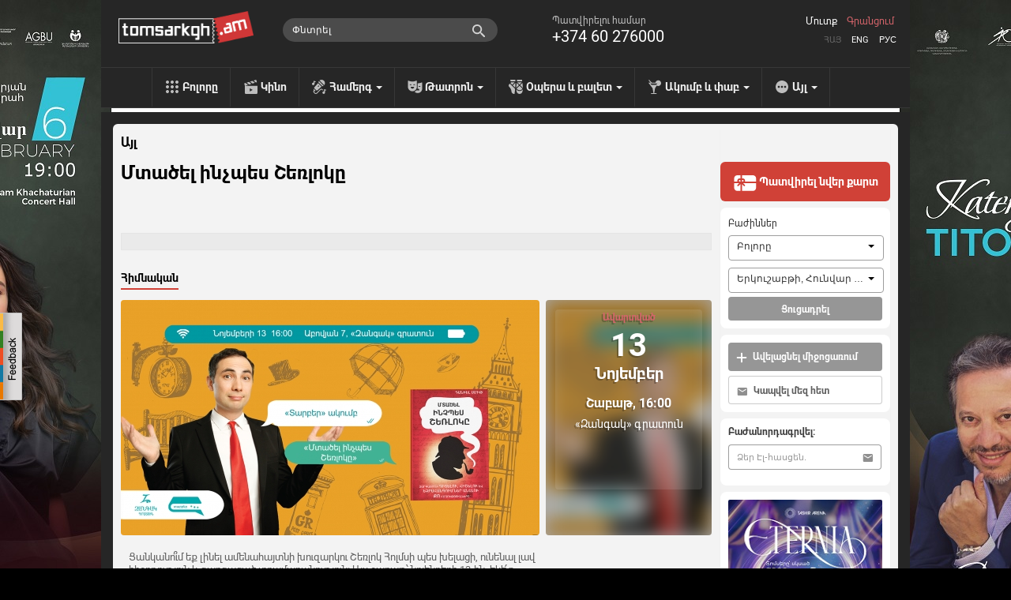

--- FILE ---
content_type: text/html; charset=utf-8
request_url: https://www.tomsarkgh.am/hy/event/44776/%D5%84%D5%BF%D5%A1%D5%AE%D5%A5%D5%AC-%D5%AB%D5%B6%D5%B9%D5%BA%D5%A5%D5%BD-%D5%87%D5%A5%D5%BC%D5%AC%D5%B8%D5%AF%D5%A8.html
body_size: 15037
content:
<!DOCTYPE html>
<html lang="en">
  <head>
    <meta charset="utf-8">
    <meta name="viewport" content="width=device-width">
    <link rel="icon" href="/favicon.ico" type="image/x-icon" />
<!--      <script src="https://kit.fontawesome.com/eb01f3d96e.js" crossorigin="anonymous"></script>-->
      <link rel="stylesheet" href="https://cdnjs.cloudflare.com/ajax/libs/font-awesome/6.6.0/css/all.min.css">
    <title>Մտածել ինչպես Շեռլոկը - Տոմսարկղ.am - միասնական տոմսային համակարգ</title>
    <meta http-equiv="Content-Type" content="text/html; charset=utf-8" />
    <link rel="canonical" href="https://www.tomsarkgh.am/hy/event/44776/%D5%84%D5%BF%D5%A1%D5%AE%D5%A5%D5%AC-%D5%AB%D5%B6%D5%B9%D5%BA%D5%A5%D5%BD-%D5%87%D5%A5%D5%BC%D5%AC%D5%B8%D5%AF%D5%A8.html" />
<meta name="description" content="Մտածել ինչպես Շեռլոկը Մասնակցության գինը՝ 3500 դրամ։
" />
<meta name="og:url" property="og:url" content="https://www.tomsarkgh.am/hy/event/44776/%D5%84%D5%BF%D5%A1%D5%AE%D5%A5%D5%AC-%D5%AB%D5%B6%D5%B9%D5%BA%D5%A5%D5%BD-%D5%87%D5%A5%D5%BC%D5%AC%D5%B8%D5%AF%D5%A8.html" />
<meta name="og:type" property="og:type" content="article" />
<meta name="og:image" property="og:image" content="https://www.tomsarkgh.am/thumbnails/Photo/orig/20/65/10/slug-106520.jpg" />
<meta name="og:title" property="og:title" content="Մտածել ինչպես Շեռլոկը" />
<meta name="og:description" property="og:description" content="Մասնակցության գինը՝ 3500 դրամ։
" />
<meta name="fb:app_id" property="fb:app_id" content="283076078492702" />
<meta name="og:site_name" property="og:site_name" content="Tomsarkgh.am" />

    <link rel="stylesheet" type="text/css" media="screen" href="/css-min/key/ec66bce9c77e0644a2a8517c3807456e59b52389/t/1768412653.css" />
    <script type="text/javascript" src="//ajax.googleapis.com/ajax/libs/jquery/1/jquery.min.js"></script>
<script type="text/javascript" src="/js-min/key/06d7e26babd29e58f95fbbabfd36cf1a29027761/t/1716959669.js"></script>
    
    

    <link rel="alternate" hreflang="hy" href="/hy/event/44776/%D5%84%D5%BF%D5%A1%D5%AE%D5%A5%D5%AC-%D5%AB%D5%B6%D5%B9%D5%BA%D5%A5%D5%BD-%D5%87%D5%A5%D5%BC%D5%AC%D5%B8%D5%AF%D5%A8.html" />
    <link rel="alternate" hreflang="en" href="/en/event/44776/%D5%84%D5%BF%D5%A1%D5%AE%D5%A5%D5%AC-%D5%AB%D5%B6%D5%B9%D5%BA%D5%A5%D5%BD-%D5%87%D5%A5%D5%BC%D5%AC%D5%B8%D5%AF%D5%A8.html" />
    <link rel="alternate" hreflang="ru" href="/ru/event/44776/%D5%84%D5%BF%D5%A1%D5%AE%D5%A5%D5%AC-%D5%AB%D5%B6%D5%B9%D5%BA%D5%A5%D5%BD-%D5%87%D5%A5%D5%BC%D5%AC%D5%B8%D5%AF%D5%A8.html" />

            <!-- Google tag (gtag.js) -->
<script async src="https://www.googletagmanager.com/gtag/js?id=G-CLT3KTWGQY"></script>
<script>
    window.dataLayer = window.dataLayer || [];
    function gtag(){dataLayer.push(arguments);}
    gtag('js', new Date());

    gtag('config', 'G-CLT3KTWGQY');
</script>

<!-- Google Analytics -->
<script>
  (function(i,s,o,g,r,a,m){i['GoogleAnalyticsObject']=r;i[r]=i[r]||function(){
  (i[r].q=i[r].q||[]).push(arguments)},i[r].l=1*new Date();a=s.createElement(o),
  m=s.getElementsByTagName(o)[0];a.async=1;a.src=g;m.parentNode.insertBefore(a,m)
  })(window,document,'script','//www.google-analytics.com/analytics.js','ga');

  ga('create', 'UA-42433225-1', 'tomsarkgh.am');
ga('require', 'displayfeatures');
ga('send', 'pageview');

</script>
<!-- /Google Analytics -->


<!-- Facebook Pixel Code -->
<script>
!function(f,b,e,v,n,t,s){if(f.fbq)return;n=f.fbq=function(){n.callMethod?
n.callMethod.apply(n,arguments):n.queue.push(arguments)};if(!f._fbq)f._fbq=n;
n.push=n;n.loaded=!0;n.version='2.0';n.queue=[];t=b.createElement(e);t.async=!0;
t.src=v;s=b.getElementsByTagName(e)[0];s.parentNode.insertBefore(t,s)}(window,
document,'script','https://connect.facebook.net/en_US/fbevents.js');
fbq('init', '1431042247151006', {
});
fbq('track', 'PageView');
</script>
<noscript><img height="1" width="1" style="display:none"
src="https://www.facebook.com/tr?id=1431042247151006&ev=PageView&noscript=1"
/></noscript>
<!-- DO NOT MODIFY -->
<!-- End Facebook Pixel Code -->

<!-- Yandex.Metrika counter -->
<script type="text/javascript" >
    (function(m,e,t,r,i,k,a){m[i]=m[i]||function(){(m[i].a=m[i].a||[]).push(arguments)};
        m[i].l=1*new Date();
        for (var j = 0; j < document.scripts.length; j++) {if (document.scripts[j].src === r) { return; }}
        k=e.createElement(t),a=e.getElementsByTagName(t)[0],k.async=1,k.src=r,a.parentNode.insertBefore(k,a)})
    (window, document, "script", "https://mc.yandex.ru/metrika/tag.js", "ym");

    ym(21778273, "init", {
        clickmap:true,
        trackLinks:true,
        accurateTrackBounce:true,
        ecommerce:"dataLayer"
    });
</script>
<noscript><div><img src="https://mc.yandex.ru/watch/21778273" style="position:absolute; left:-9999px;" alt="" /></div></noscript>
<!-- /Yandex.Metrika counter -->
    
  </head>
  <body style="background: url('/uploads/bgbanner/f8976bc76d00d821a597cac9f4c5a21951dd3691.jpg') #000000 center top repeat-y; background-attachment: fixed;"  >
    <div id="fb-root"></div>
<script>(function(d, s, id) {
  var js, fjs = d.getElementsByTagName(s)[0];
  if (d.getElementById(id)) return;
  js = d.createElement(s); js.id = id;
  js.src = "//connect.facebook.net/hy_AM/all.js#xfbml=1&appId=283076078492702";
  fjs.parentNode.insertBefore(js, fjs);
}(document, 'script', 'facebook-jssdk'));</script>
<div class="feedback_icon"></div>

<div class="modal hide fade" tabindex="-1" role="dialog" aria-labelledby="feedbackModalLabel" aria-hidden="true" id="feedbackModal" style="width:880px; display:none;">
    <div class="modal-header">
        <button type="button" class="close" data-dismiss="modal" aria-hidden="true">×</button>
        <h3 id="feedbackModalLabel">Հետադարձ կապ</h3>
    </div>  
    <form class="form-horizontal" id="feedback_form" style="margin:0;">
    <div class="modal-body">
        <div class="row-fluid">
            <div class="span12">
                
                <div id="feedback_content">
                    
                                                    <input type="hidden" id="user_logined" value="0">
                                                        <input class="span12 required" type="text" name="fdbk_Name" id="fdbk_Name" placeholder="Անուն" value="" >
                                <input class="span12 required" type="text" name="fdbk_Email" id="fdbk_Email" placeholder="Էլ. հասցե" value="" >
                                <textarea class="feedback_text span12 required" name="fdbk_Message" id="fdbk_Message" placeholder="Հաղորդագրություն"></textarea>

                        <div id="feedback_error"></div>

                        <input type="hidden" id="msg_type" name="fdbk_messageType" >                        
                    
                </div>
                
                <div id="feedback_result"></div>
                
            </div>           
        </div>
    </div>
    <div class="modal-footer">
        <button id="send" class="btn btn-main"><strong>Ուղարկել</strong></button>
    </div>
    </form>
</div>

<script type="text/javascript">
 $(document).ready(function(){  
     $(".feedback_icon").click(function(event){         
        $('#feedbackModal').modal({
            keyboard:true,
            backdrop:true           
        }).css({
            'width' : '600px',
            'margin-left': function () {
                return -($(this).width() / 2);
            }});
        
        $('#feedback_button3').click();
        $("#feedbackModal").modal("show");   
     });
     
     
    $('#feedbackModal').bind('hidden', function () {
        $('#feedback_result, #feedback_error').html('');
        resetForm('feedback_form');
        $('#feedback_content').show();
        $('#send').show();
        $('#feedback_result').removeClass("alert alert-success");
        $('#feedback_result, #feedback_error').removeClass("alert alert-error");   
    });
    
    function resetForm(id) {
        $('#'+id).each(function(){
            this.reset();
	});
    }
     
       $("#feedback_form").validate({
           errorClass: "error_field",
           errorPlacement: function(error, element) {
                var elemId =  element.attr("id");
                error.appendTo( '#e' + elemId);              
           },
           submitHandler: function(form) {
                $('#feedback_error').removeClass("alert alert-error");
                $('#feedback_error').html('');
                if(!$.trim($('#fdbk_Message').val())){
                    $('#feedback_error').addClass("alert alert-error");     
                    $('#feedback_error').html("Դաշտը չի կարող լինել դատարկ:");   
                } else {            
                    $('#feedback_content').hide();
                    $('#send').hide();
                    $('#feedback_result').html('<div class="progress progress-danger progress-striped  active"><div class="bar" style="width: 100%;"></div></div>');
                    $.post('/sendmail/feedback', $('#feedback_form').serialize(),
                        function (data) {        
                            if(data.status){
                                 $('#feedback_result').addClass("alert alert-success");  
                            } else {
                                 $('#feedback_result').addClass("alert alert-error");
                            }                   
                            $('#feedback_result').html(data.body);  
                        }, 'json'
                    );        
                }                    
                return false;
           }
       });

     
 });    
 
    function validateEmail(email) {

        var at="@";
        var point=".";
        var lat=email.indexOf(at);
        var lemail=email.length;
        var lpoint=email.indexOf(point);

        if (email!=null){
            if (email.indexOf(at)==-1){
                return false;
            }

            if (email.indexOf(at)==-1 || email.indexOf(at)==0 || email.indexOf(at)==lemail){
                return false;
            }

            if (email.indexOf(point)==-1 || email.indexOf(point)==0 || email.indexOf(point)==lemail){
                return false;
            }

            if (email.indexOf(at,(lat+1))!=-1){
                return false;
            }

            if (email.substring(lat-1,lat)==point || email.substring(lat+1,lat+2)==point){
                return false;
            }

            if (email.indexOf(point,(lat+2))==-1){
                return false;
            }
        }
        return true;
    }

</script>       


<a target="_blank" href="https://www.tomsarkgh.am/en/event/50331/%D4%BF%D5%A1%D5%BF%D5%A5%D6%80%D5%AB%D5%B6%D5%A1-%D5%8F%D5%AB%D5%BF%D5%B8%D5%BE%D5%A1-%D6%87-%D5%8B%D5%B8%D6%80%D5%BB-%D5%8A%D5%A5%D5%B0%D5%AC%D5%AB%D5%BE%D5%A1%D5%B6%D5%B5%D5%A1%D5%B6-.html"  title="Կատերինա Տիտովա և Ջորջ Փեհլիվանյան | Հայաստանի Ազգային Ֆիլհարմոնիկ Նվագախումբ"><div style="position:fixed;top:0;left:0;width:100%;" id="bgbanner"></div></a>
<header class="header">
<div id="urgentinfo" class="hidden">

</div>    
    <div class="langbar"></div>
    <div class="headerinformer">
        <div class="container">
            <div class="headerinformercnt">
                <a href="/" class="brand"><img src="/images/new-design/logo.png"></a>
<!--                <div id="logobeta"></div>-->
                <div class="phonebar">
                    Պատվիրելու համար <span>+374 60 276000</span>                </div>
                <div class="language_sw">
                    <ul>
                        <li class="selected"><a href="/hy/event/44776/%D5%84%D5%BF%D5%A1%D5%AE%D5%A5%D5%AC-%D5%AB%D5%B6%D5%B9%D5%BA%D5%A5%D5%BD-%D5%87%D5%A5%D5%BC%D5%AC%D5%B8%D5%AF%D5%A8.html">Հայ</a></li>
                        <li ><a href="/en/event/44776/%D5%84%D5%BF%D5%A1%D5%AE%D5%A5%D5%AC-%D5%AB%D5%B6%D5%B9%D5%BA%D5%A5%D5%BD-%D5%87%D5%A5%D5%BC%D5%AC%D5%B8%D5%AF%D5%A8.html">Eng</a></li>
                        <li ><a href="/ru/event/44776/%D5%84%D5%BF%D5%A1%D5%AE%D5%A5%D5%AC-%D5%AB%D5%B6%D5%B9%D5%BA%D5%A5%D5%BD-%D5%87%D5%A5%D5%BC%D5%AC%D5%B8%D5%AF%D5%A8.html">Рус</a></li>
                    </ul>
                </div>
                <div class="navbar-search pull-right" style="margin-right:10px;">
                    <div class="input-append searchbox_wrapper">
<!--                        <img src="/images/new-design/search-icon.png" id="SearchAutocompleteIcon">-->
<!--                        <img src="/images/search-preloader-white.gif" style="display: none;" id="SearchAutocompleteLoader">-->
                        <input type="text" placeholder="Փնտրել" class="searchbox_text" id="searchInput" autocomplete="off"/>
                    </div>
                </div> 
                <div id="searchAutocomplete"></div>
                <div class="login pull-right">
                                            <a class="tab-login" href="#login">Մուտք</a>
                        <a class="tab-login tab-register" href="#register">Գրանցում</a>
                         <div class="signin-modal modal hide fade" tabindex="-1" role="dialog" aria-labelledby="loginModalLabel" aria-hidden="true" id="loginModal" style="width:440px; display:none;">
    <div class="modal-header">
        <button type="button" class="close" data-dismiss="modal" aria-hidden="true">×</button>        
    </div>
    <div class="modal-body">
        <div id="tab-content"></div>
    </div>
    <div class="modal-footer hidden">           
        <button class="btn btn-main" id="btn-login"><strong>Մուտք</strong></button>
        <button class="btn btn-main hidden" id="btn-register"><strong>Գրանցվել</strong></button>
    </div>  
</div>

<script type="text/javascript">
$(document).ready(function(){  
    
    var hash_identifier = window.location.hash.substr(1);    
    if(hash_identifier=='login' || hash_identifier=='register' || hash_identifier=='forgotpassword'){
        setLoginModal(hash_identifier);        
    }
    
    $('body').on('change', '.reset_password_choice', function (e){   
        var reset_password = $(".reset_password_choice:checked").val();
        if( reset_password == "email" ){
            $('.reset_password_wrap_email').removeClass('hidden');
            $('.reset_password_wrap_sms').addClass('hidden');
        } else {
            $('.reset_password_wrap_email').addClass('hidden');
            $('.reset_password_wrap_sms').removeClass('hidden');
        }        
    });
  
    $('body').on('click', '.tab-pill', function (e){         
        e.preventDefault(); 
        
        var pill = $(this).attr('href');
        pill = pill.substring(1);       
        
        setLoginFormContent(pill);
    });
    
    $(".tab-login").click(function(e){
        e.preventDefault();
        var pill = $(this).attr('href');
        pill = pill.substring(1);
        setLoginModal(pill);
    });
});

function setLoginFormContent(pill){
    $(".modal-overlay").show();    
    if(pill == "login"){          
      $("#tab-content").load("/login");
    } 
    if(pill == "register"){
        $("#tab-content").load("/guard/register");
    }
    if(pill == "forgotpassword"){
        $("#tab-content").load("/forgot_password");
    }
}

function setLoginModal(pill){
    $("#tab-content").html('<div class="modal-overlay"></div>');    
    
    setLoginFormContent(pill);
    
    $('#loginModal').modal({
        keyboard:true,
        backdrop:true           
    }).css({
        'width' : '600px',
        'margin-left': function () {
            return -($(this).width() / 2);
        }});       
    $("#loginModal").modal("show");   
}
</script>    
                                    </div>

                            </div>
        </div>
    </div>
    <div class="navbar navbar-inverse navbar-static-top">
        <div class="navbar-inner">
            <ul class="nav topnav">
                <li><a href="/" class="toptype_all">Բոլորը</a></li>
                                                                                        <li><a href="/hy/category/%D4%BF%D5%AB%D5%B6%D5%B8" class="toptype_6">Կինո</a></li>
                                                                          <li class="dropdown">
                            <a id="drop2" href="/hy/category/%D5%80%D5%A1%D5%B4%D5%A5%D6%80%D5%A3" class="dropdown-toggle disabled toptype_2" role="menu" data-toggle="dropdown">Համերգ <b class="caret"></b></a>                                    
                            <ul class="dropdown-menu dropdown2" aria-labelledby="drop2">
                                                                <li><a href="/hy/category/%D5%8C%D5%B8%D6%84">Ռոք</a></li>
                                                                <li><a href="/hy/category/%D5%8B%D5%A1%D5%A6">Ջազ</a></li>
                                                                <li><a href="/hy/category/%D4%B4%D5%A1%D5%BD%D5%A1%D5%AF%D5%A1%D5%B6">Դասական</a></li>
                                                                <li><a href="/hy/category/%D5%8A%D5%A1%D6%80">Պար</a></li>
                                                                <li><a href="/hy/category/%D5%80%D5%A1%D5%B4%D5%A5%D6%80%D5%A3"><strong>Բոլորը</strong></a></li>
                            </ul>
                      </li>
                                                                          <li class="dropdown">
                            <a id="drop5" href="/hy/category/%D4%B9%D5%A1%D5%BF%D6%80%D5%B8%D5%B6" class="dropdown-toggle disabled toptype_5" role="menu" data-toggle="dropdown">Թատրոն <b class="caret"></b></a>                                    
                            <ul class="dropdown-menu dropdown5" aria-labelledby="drop5">
                                                                <li><a href="/hy/category/%D5%8F%D5%AB%D5%AF%D5%B6%D5%AB%D5%AF%D5%A1%D5%B5%D5%AB%D5%B6">Տիկնիկային</a></li>
                                                                <li><a href="/hy/category/%D4%BF%D5%A1%D5%BF%D5%A1%D5%AF%D5%A5%D6%80%D5%A3%D5%B8%D6%82%D5%A9%D5%B5%D5%B8%D6%82%D5%B6">Կատակերգություն</a></li>
                                                                <li><a href="/hy/category/Stand-up">Stand-up</a></li>
                                                                <li><a href="/hy/category/%D5%84%D5%A1%D5%B6%D5%AF%D5%A1%D5%AF%D5%A1%D5%B6">Մանկական</a></li>
                                                                <li><a href="/hy/category/%D5%8A%D5%B8%D5%A5%D5%A6%D5%AB%D5%A1">Պոեզիա</a></li>
                                                                <li><a href="/hy/category/%D4%B9%D5%A1%D5%BF%D6%80%D5%B8%D5%B6"><strong>Բոլորը</strong></a></li>
                            </ul>
                      </li>
                                                                          <li class="dropdown">
                            <a id="drop43" href="/hy/category/%D5%95%D5%BA%D5%A5%D6%80%D5%A1-%D6%87-%D5%A2%D5%A1%D5%AC%D5%A5%D5%BF" class="dropdown-toggle disabled toptype_43" role="menu" data-toggle="dropdown">Օպերա և բալետ <b class="caret"></b></a>                                    
                            <ul class="dropdown-menu dropdown43" aria-labelledby="drop43">
                                                                <li><a href="/hy/category/%D5%95%D5%BA%D5%A5%D6%80%D5%A1">Օպերա</a></li>
                                                                <li><a href="/hy/category/%D4%B2%D5%A1%D5%AC%D5%A5%D5%BF">Բալետ</a></li>
                                                                <li><a href="/hy/category/%D5%95%D5%BA%D5%A5%D6%80%D5%A5%D5%BF">Օպերետ</a></li>
                                                                <li><a href="/hy/category/%D5%95%D5%BA%D5%A5%D6%80%D5%A1-%D6%87-%D5%A2%D5%A1%D5%AC%D5%A5%D5%BF"><strong>Բոլորը</strong></a></li>
                            </ul>
                      </li>
                                                                          <li class="dropdown">
                            <a id="drop31" href="/hy/category/%D4%B1%D5%AF%D5%B8%D6%82%D5%B4%D5%A2-%D6%87-%D6%83%D5%A1%D5%A2" class="dropdown-toggle disabled toptype_31" role="menu" data-toggle="dropdown">Ակումբ և փաբ <b class="caret"></b></a>                                    
                            <ul class="dropdown-menu dropdown31" aria-labelledby="drop31">
                                                                <li><a href="/hy/category/%D4%B1%D5%AF%D5%B8%D6%82%D5%B4%D5%A2">Ակումբ</a></li>
                                                                <li><a href="/hy/category/%D5%93%D5%A1%D5%A2">Փաբ</a></li>
                                                                <li><a href="/hy/category/Party">Party</a></li>
                                                                <li><a href="/hy/category/%D4%B1%D5%AF%D5%B8%D6%82%D5%B4%D5%A2-%D6%87-%D6%83%D5%A1%D5%A2"><strong>Բոլորը</strong></a></li>
                            </ul>
                      </li>
                                                                          <li class="dropdown">
                            <a id="drop41" href="/hy/category/%D4%B1%D5%B5%D5%AC" class="dropdown-toggle disabled toptype_41" role="menu" data-toggle="dropdown">Այլ <b class="caret"></b></a>                                    
                            <ul class="dropdown-menu dropdown41" aria-labelledby="drop41">
                                                                <li><a href="/hy/category/%D5%91%D5%B8%D6%82%D6%81%D5%A1%D5%B0%D5%A1%D5%B6%D5%A4%D5%A5%D5%BD">Ցուցահանդես</a></li>
                                                                <li><a href="/hy/category/%D5%8D%D5%BA%D5%B8%D6%80%D5%BF">Սպորտ</a></li>
                                                                <li><a href="/hy/category/%D4%BF%D6%80%D5%AF%D5%A5%D5%BD">Կրկես</a></li>
                                                                <li><a href="/hy/category/IT">IT</a></li>
                                                                <li><a href="/hy/category/%D4%B1%D5%B5%D5%AC"><strong>Բոլորը</strong></a></li>
                            </ul>
                      </li>
                                                </ul>
        </div>
    </div>
</header>

<script type="text/javascript">
    //todo: move all of this somewhere tidy. e.g. .js file?
    

var currentLine = 0;
var lastXHR =0;
var lastStr =0;

var delay = (function(){
  var timer = 0;
  return function(callback, ms){
    clearTimeout (timer);
    timer = setTimeout(callback, ms);
  };
})();

function showSearchAutocomplete(str) 
{
    if(str.length<1)
    {
        $('#searchAutocomplete').css('display', 'none');
        lastStr = 0;
        return;
    }
    
    url = '/list/searchAutocomplete/str/' + encodeURI(str);
    
    showSearchAutocompleteLoader()
    if(lastXHR)
        lastXHR.abort();
    
    lastStr = str;
    lastXHR = $.get(url, function(data) {
        $('#searchAutocomplete').html(data);
        hideSearchAutocompleteLoader();
        $('#searchAutocomplete').show();

        gtag('event', 'page_view', {
            "page_title": "ajax - autocomplete open",
            'page_location': '/list/searchAutocomplete'
        });

        ga('send', 'pageview', {'page': '/list/searchAutocomplete','title': 'ajax - autocomplete open'});


    });    

}
function showSearchAutocompleteLoader()
{
    //$('#SearchAutocompleteLoader').show()
    $('#SearchAutocompleteIcon').css('display', 'none');
    $('#SearchAutocompleteLoader').css('display', 'block');
    $('#searchInput').addClass("showautocompleteloader");
}
function hideSearchAutocompleteLoader()
{
    //$('#SearchAutocompleteLoader').css('display', 'none')
    $('#SearchAutocompleteIcon').css('display', 'block');
    $('#SearchAutocompleteLoader').css('display', 'none');
    $('#searchInput').removeClass("showautocompleteloader");
}
function hideSearchAutocomplete()
{
    $('#searchAutocomplete').css('display', 'none');
    $('#searchInput').removeClass("span5").addClass("span3");
}

$(document).ready(function() {
    $('#searchInput').on('focus', function(e) {
        $(this).removeClass("span3");
        $(this).addClass("span5");
    });
    
    $('#searchInput').on('focusout', function(e) {
        setTimeout(hideSearchAutocomplete, 250);
//        hideSearchAutocomplete()
    });
    
    $('#searchInput').on('input', function(e) {
//        console.log(e)
        mayBeStartAutocompleteJob()
    });
    
    $('#searchInput').keypress(function(e) {
//        console.log(e)
        if (e.keyCode == 13) { //Enter
            tryToFollowLink();
            
        } 
        
        if (e.keyCode == 27) { //ESC
            hideSearchAutocomplete()
            return false 
        } 
        if (e.keyCode == 38 || e.keyCode == 40  ) { //up/down arrows
            dir =  (e.keyCode == 38)? -1 : +1;
            moveSelection(dir);
            return false
        }
        
    });
    
    
    function mayBeStartAutocompleteJob() 
    {
//        if($('#searchInput').val().length < 1)
//            hideSearchAutocomplete();
        
        delay(
            function(){
              str = $('#searchInput').val();
              if(str!=lastStr)
                showSearchAutocomplete(str);
            }, 300 );
    }

    function moveSelection(dir)
    {
        currentLine = currentLine + dir;

        line = $('#autoItem'+currentLine);
        if(!line.length){
            currentLine = 1;
            line = $('#autoItem'+currentLine);
        }

        $('#searchAutocomplete a[id^="autoItem"]').parent().removeClass('autoItemSelected');
        line.parent().addClass('autoItemSelected');
    }
    
    function tryToFollowLink()
    {
        line = $('#autoItem'+currentLine);
        if(line.length){
            window.location.href = line.attr('href');
        }

        
    }
    
//    function isCharacterKeyPress(evt) {
//        if (typeof evt.which == "undefined") {
//            // This is IE, which only fires keypress events for printable keys
//            return true;
//        } else if (typeof evt.which == "number" && evt.which > 0) {
//            // In other browsers except old versions of WebKit, evt.which is
//            // only greater than zero if the keypress is a printable key.
//            // We need to filter out backspace and ctrl/alt/meta key combinations
//            return !evt.ctrlKey && !evt.metaKey && !evt.altKey && evt.which != 8;
//        }
//        return false;
//    }
});
$(document).ready(function(){
   $("#bgbanner").height($(document).height()); 
});
</script>
    <section class="container" id="main_wrapper" style='z-index: 999;'>
              <div class="content page-today">
          <div class="row">
              <div class="span9 cntnt">
                  <script type="text/javascript" src="https://ws.sharethis.com/button/buttons.js"></script>
<script type="text/javascript">stLight.options({publisher: "c9deef6e-4851-4c55-b4d9-5411d5af93ee", doNotHash: false, doNotCopy: true, hashAddressBar: false,shorten:false});</script>

<div class="row scope_today" >
        <a class="scope-event-type" href="/hy/category/%D4%B1%D5%B5%D5%AC">Այլ</a>

    <div class="clearfix">
        <h1 class="event-name pull-left" itemprop="name" id="eventName">Մտածել ինչպես Շեռլոկը</h1>
        <meta itemprop="url" id="eventCanonicalURL" content="https://www.tomsarkgh.am/hy/event/44776/%D5%84%D5%BF%D5%A1%D5%AE%D5%A5%D5%AC-%D5%AB%D5%B6%D5%B9%D5%BA%D5%A5%D5%BD-%D5%87%D5%A5%D5%BC%D5%AC%D5%B8%D5%AF%D5%A8.html">
                <div class="scope_today_order_ticket_wrap pull-right">
            
        </div>
    </div>
    <div class="clearfix"></div>
<div id="sharebar">
    <span class='st_fblike_hcount' displayText='Facebook Like' ></span>
    <span class='st_facebook_hcount' displayText='Facebook'></span>    
    <span class='st_twitter' displayText='Tweet' ></span>
    <span class='st_vkontakte' displayText='Vkontakte' ></span>
    <span class='st_email' displayText='Email' ></span>    
</div>    
    <div class="event_resume">
        <span id="eventResume"></span>    </div>

    <div class="clearfix"></div>
        <div id="myCarousel" class="carousel slide eventtype_41">
        <div class="carousel-inner">
            <div class="item active">
                <ul class="nav nav-tabs" id="myTab">
                    <li class="active"><a href="#maininfo">Հիմնական</a></li>
                                                        </ul>
                <div class="clearfix"></div>
                <div class="tab-content">
                    <div class="tab-pane active" id="maininfo">
                        <div class="row">
                            <div class="item active bs10__">
                                <div class="span9">
                                                                                                            <div id="eventPhotoAndTypes">
                                        <div class="event_photo" id="event_big_photo">
                                            <a class="fancybox" rel="gallery1" id="single_default" href="/thumbnails/Photo/bigimage/20/65/10/slug-106520.jpg" title="">
                                                <img itemprop="image" src="/thumbnails/Photo/530_298_center_FFFFFF/20/65/10/slug-106520.jpg" />                                            </a>
					    					    
                                        </div>
                                    </div>
                                                                    </div>
                                <div class="span3" itemscope itemtype="http://schema.org/Event" itemref="eventName eventCanonicalURL eventResume eventDesc eventPhotoAndTypes" >
                                                                            <div class="event_first_occurrence">
                                            <div class="event_first_occurrence_img" style="background-image: url('/thumbnails/Photo/530_298_center_FFFFFF/20/65/10/slug-106520.jpg')">
                                            </div>
                                            <div class="event_first_occurrence-overlay"></div>
                                            <div class="event_first_occurrence_inner">
                                                                                        <meta itemprop="startDate" content="2021-11-13 16:00">
                                            <span class="oc_avartvac">Ավարտված</span>
                                            <span class="oc_date">13</span>
                                            <span class="oc_month">Նոյեմբեր</span>
                                            <span class="oc_weekday_time">Շաբաթ, 16:00</span>
                                                                                                <div class="occurrence_venue"  itemprop="location" itemscope itemtype="http://schema.org/Place" ><a href="/hy/venue/357/%D4%B6%D5%A1%D5%B6%D5%A3%D5%A1%D5%AF-%D5%A3%D6%80%D5%A1%D5%BF%D5%B8%D6%82%D5%B6.html"  itemprop="url"><span itemprop='name'> «Զանգակ» գրատուն </span></a><meta itemprop="address" content="Աբովյան 7 0001 Yerevan, Armenia, Yerevan, Armenia"><meta itemprop="sameAs" content=""></div>
                                        </div>
                                    </div>
                                                                    </div>
                            </div>
                        </div>
                                            <div class="row event_item_description_wrapper">
                            <div class="span9">
                                <div class="description_wiki">
                                    <div class="description">
                                        <p><span itemprop="description" id="eventDesc">Ցանկանո՞ւմ եք լինել ամենահայտնի խուզարկու Շեռլոկ Հոլմսի պես խելացի, ունենալ լավ հիշողություն և զարգացած տրամաբանություն։ Այս շաբաթ՝ նոյենբերի 13-ին, եկե՛ք «Տարբեր» ակումբ «Մտածել ինչպես Շեռլոկը» գրքի քննարկմանը։  <br />
Նոյեմբերի 13՝ 16:00<br />
Հասցե՝ Աբովյան 7, «Զանգակ» գրատուն<br />
 Շտապե՛ք գրանցվել։<br />
Ակումբի նպատակն է.<br />
- փոքրիկների հետ քննարկել գրքեր,<br />
- սովորեցնել վերլուծել ընթերցածը,<br />
- տալ ճիշտ հարցեր, - ձեռք բերել նոր ընկերներ և միասին անցկացնել լավ ժամանակ:<br />
Մասնակցության գինը՝ 3500 դրամ։<br />
ԿԱՐԵՎՈՐ<br />
Պարտադիր չէ, որ երեխան կարդացած լինի քննարկվելիք գրքերը. մեր հանդիպումներից հետո նա շտապելու է տուն՝ ընթերցելու բոլոր գրքերը։</span></p>
                                    </div>
                                </div>
                            </div>
                            <div class="span3">
                            </div>
                        </div>
                        
                                                                    
                                                
                    </div>
                                    </div>
                
            </div>
        </div> <!-- .carusel-inner -->
     </div> <!-- #myCarousel -->

    <div id="showseatmap" class="modal hide fade" tabindex="-1" role="dialog" aria-labelledby="ShowSeatMapLabel" aria-hidden="true" style="position:absolute !important; top:-100px !important; ">
      <div class="modal-header">
        <button type="button" class="close" id="showseatmap_closebtn">×</button>
                <h3 id="kassaHeader" data-initial-header="Երևանում առաքումն անվճար է:">
            Երևանում առաքումն անվճար է:            
        </h3>
      </div>
      <div class="modal-body">
          <div id="seatmapframe" class="span12" style="margin-left: 0px;"></div>
          <h5 id="addeventLabel">«Շարունակել» սեղմելով՝ Դուք հաստատում եք, որ ծանոթացել եք «Օգտագործողի պայմանագրին»։ Հարցերի դեպքում՝ +374 60 276 000</h5>
          <div id="kassaBackButtonDiv"></div>
      </div>
    </div>

     
    <script>
        $(function () {
            $('#myTab a:first').tab('show');
            $('#myTab a').click(function (e) {
                e.preventDefault();
                $(this).tab('show');
            });
            $('.carousel').carousel({
                interval: false
            })            
            $("#more_photos_carusel a, #event_big_photo a").fancybox({
                  openEffect	: 'elastic',
                  closeEffect	: 'elastic',
                  helpers: {
                      title : {
                          type : 'over'
                      }
                  }
              });
            $("#more_photos_carusel").carouFredSel({
                    circular: false,
                    infinite: false,
                    auto 	: false,
                    width: null,
                    height: null,
                    items       : {
                            width       : 185,
                            height      : 110,
                            minimum     : 1,
                            visible     : {
                                min         : 1,
                                max         : 4
                            }
                    },
                    
                    responsive  : true,
                    prev	: {	
                            button	: "#foo2_prev",
                            key		: "left"
                    },
                    next	: { 
                            button	: "#foo2_next",
                            key		: "right"
                    },
            });
            
            $(".toseatmap").click(function(e){
                e.preventDefault()
                scrollTo(0, 0);
                
                $("section#main_wrapper").css("z-index", '');
                $("#showseatmap").modal({keyboard:false, backdrop:"static"});
                $("#seatmapframe").html("<iframe id='seatmapiframe' class='span12' style='height:651px;' src='"+$(this).attr("seatmapurl")+"'></iframe>");
            });
            $("#showseatmap_closebtn").click(function(){
                if(confirm("Ավարտե՞լ տոմսերի պատվերը")) {
                    $("#showseatmap").modal('hide');
                    $("section#main_wrapper").css("z-index", 999);
                    resetModalInitialHeader();
                }
            });
            beautifyOcAttrs();
            
        })
    </script>    

</div>

<!-- Google Code for Remarketing Tag -->

<script type="text/javascript">
var google_tag_params = {
dynx_itemid: 'event-44776',
        
dynx_itemid2: 'event',
        
dynx_pagetype: 'offerdetail',
        
        
        
};
</script>
<script type="text/javascript">
/* <![CDATA[ */
var google_conversion_id = 959520294;
var google_custom_params = window.google_tag_params;
var google_remarketing_only = true;
/* ]]> */
</script>
<script type="text/javascript" src="//www.googleadservices.com/pagead/conversion.js">
</script>
<noscript>
<div style="display:inline;">
<img height="1" width="1" style="border-style:none;" alt="" src="//googleads.g.doubleclick.net/pagead/viewthroughconversion/959520294/?value=0&amp;guid=ON&amp;script=0"/>
</div>
</noscript>




<script>
fbq('track', 'ViewContent', {
content_ids: 'event-44776',
content_category: 'c41c  tFresh ',
content_type: 'product',
});
</script>


                  <div id="order-git-card-modal" class="modal hide fade" tabindex="-1" role="dialog" aria-labelledby="ShowSeatMapLabel" aria-hidden="true" style="position:absolute !important; top:-100px !important; ">
    <div class="modal-header">
        <button type="button" class="close" id="order-git-card-closebtn">×</button>
    </div>
    <div class="modal-body">
        <div id="order-git-card-iframe" class="span12" style="margin-left: 0px;"></div>
        <h5 id="addeventLabel">«Շարունակել» սեղմելով՝ Դուք հաստատում եք, որ ծանոթացել եք «Օգտագործողի պայմանագրին»։ Հարցերի դեպքում՝ +374 60 276 000</h5>
    </div>
</div>


<script>
    $(document).ready(function () {
        $(".gift-card-page-order-btn").click(function (e) {
            e.preventDefault()
            scrollTo(0, 0);

            $("section#main_wrapper").css("z-index", '');
            $("#order-git-card-modal").modal({keyboard: false, backdrop: "static"});
            $("#order-git-card-iframe").html("<iframe id='seatmapiframe' class='span12' style='height:651px;' src='" + $(this).attr("seatmapurl") + "'></iframe>");

        });

        $("#order-git-card-closebtn").click(function(){
            if(confirm("Ավարտե՞լ տոմսերի պատվերը")) {
                $("#order-git-card-modal").modal('hide');
                $("section#main_wrapper").css("z-index", 999);
            }
        });
    });
</script>
              </div>
              <div class="span4 right_sidebar_wrapper shadow-bottom">
                  <link rel="stylesheet" type="text/css" media="screen" href="/css/jquery.selectit.css" />
<script type="text/javascript" src="/js/jquery.selectit.min.js"></script>

<div class="right_sidebar">

    
            <a href="/hy/page/gift-card" class="order-gift-card">
            <img src="/images/new-design/icon-order-gift-card.svg">
            Պատվիրել նվեր քարտ        </a>
    
    
    <div class="sidebar-white-box-wrapper scope_search">
        <form action="/list" method="GET" id="scopesearchform" class="">
            <label class="sidebar-white-box-title scopesearch_label">Բաժիններ</label>
            <select id="scopesearch_select_type" class="scopesearch_select" data-size="5" name="EventType[]">
                                <option value="1" >Բոլորը</option>
                                    <option value="6" >&nbsp;&nbsp;&nbsp;&nbsp;Կինո</option>
                                                    <option value="7" >&nbsp;&nbsp;&nbsp;&nbsp;&nbsp;&nbsp;&nbsp;&nbsp;Սարսափ</option>
                                              <option value="37" >&nbsp;&nbsp;&nbsp;&nbsp;&nbsp;&nbsp;&nbsp;&nbsp;Մանկական</option>
                                              <option value="39" >&nbsp;&nbsp;&nbsp;&nbsp;&nbsp;&nbsp;&nbsp;&nbsp;Կատակերգություն</option>
                                              <option value="55" >&nbsp;&nbsp;&nbsp;&nbsp;&nbsp;&nbsp;&nbsp;&nbsp;RFF</option>
                                              <option value="57" >&nbsp;&nbsp;&nbsp;&nbsp;&nbsp;&nbsp;&nbsp;&nbsp;RFF Gyumri</option>
                                              <option value="61" >&nbsp;&nbsp;&nbsp;&nbsp;&nbsp;&nbsp;&nbsp;&nbsp;ReAnimania</option>
                                                        <option value="2" >&nbsp;&nbsp;&nbsp;&nbsp;Համերգ</option>
                                                    <option value="3" >&nbsp;&nbsp;&nbsp;&nbsp;&nbsp;&nbsp;&nbsp;&nbsp;Փոփ</option>
                                              <option value="4" >&nbsp;&nbsp;&nbsp;&nbsp;&nbsp;&nbsp;&nbsp;&nbsp;Ռոք</option>
                                              <option value="19" >&nbsp;&nbsp;&nbsp;&nbsp;&nbsp;&nbsp;&nbsp;&nbsp;Ջազ</option>
                                              <option value="20" >&nbsp;&nbsp;&nbsp;&nbsp;&nbsp;&nbsp;&nbsp;&nbsp;Դասական</option>
                                              <option value="33" >&nbsp;&nbsp;&nbsp;&nbsp;&nbsp;&nbsp;&nbsp;&nbsp;Պար</option>
                                              <option value="35" >&nbsp;&nbsp;&nbsp;&nbsp;&nbsp;&nbsp;&nbsp;&nbsp;Ժողովրդական</option>
                                                        <option value="5" >&nbsp;&nbsp;&nbsp;&nbsp;Թատրոն</option>
                                                    <option value="8" >&nbsp;&nbsp;&nbsp;&nbsp;&nbsp;&nbsp;&nbsp;&nbsp;Տիկնիկային</option>
                                              <option value="11" >&nbsp;&nbsp;&nbsp;&nbsp;&nbsp;&nbsp;&nbsp;&nbsp;Կատակերգություն</option>
                                              <option value="54" >&nbsp;&nbsp;&nbsp;&nbsp;&nbsp;&nbsp;&nbsp;&nbsp;Stand-up</option>
                                              <option value="14" >&nbsp;&nbsp;&nbsp;&nbsp;&nbsp;&nbsp;&nbsp;&nbsp;Դրամա</option>
                                              <option value="15" >&nbsp;&nbsp;&nbsp;&nbsp;&nbsp;&nbsp;&nbsp;&nbsp;Տրագիկոմեդիա</option>
                                              <option value="17" >&nbsp;&nbsp;&nbsp;&nbsp;&nbsp;&nbsp;&nbsp;&nbsp;Ֆարս</option>
                                              <option value="18" >&nbsp;&nbsp;&nbsp;&nbsp;&nbsp;&nbsp;&nbsp;&nbsp;Ողբերգություն</option>
                                              <option value="21" >&nbsp;&nbsp;&nbsp;&nbsp;&nbsp;&nbsp;&nbsp;&nbsp;Իմպրովիզ</option>
                                              <option value="22" >&nbsp;&nbsp;&nbsp;&nbsp;&nbsp;&nbsp;&nbsp;&nbsp;Հեքիաթ</option>
                                              <option value="23" >&nbsp;&nbsp;&nbsp;&nbsp;&nbsp;&nbsp;&nbsp;&nbsp;Մոնոներկայացում</option>
                                              <option value="24" >&nbsp;&nbsp;&nbsp;&nbsp;&nbsp;&nbsp;&nbsp;&nbsp;Երաժշտական</option>
                                              <option value="27" >&nbsp;&nbsp;&nbsp;&nbsp;&nbsp;&nbsp;&nbsp;&nbsp;Մյուզիքլ</option>
                                              <option value="25" >&nbsp;&nbsp;&nbsp;&nbsp;&nbsp;&nbsp;&nbsp;&nbsp;Մելոդրամա</option>
                                              <option value="28" >&nbsp;&nbsp;&nbsp;&nbsp;&nbsp;&nbsp;&nbsp;&nbsp;Մանկական</option>
                                              <option value="60" >&nbsp;&nbsp;&nbsp;&nbsp;&nbsp;&nbsp;&nbsp;&nbsp;Պոեզիա</option>
                                              <option value="66" >&nbsp;&nbsp;&nbsp;&nbsp;&nbsp;&nbsp;&nbsp;&nbsp;Shakespeare &amp; Co Թատերական փառատոն</option>
                                                        <option value="43" >&nbsp;&nbsp;&nbsp;&nbsp;Օպերա և բալետ</option>
                                                    <option value="9" >&nbsp;&nbsp;&nbsp;&nbsp;&nbsp;&nbsp;&nbsp;&nbsp;Օպերա</option>
                                              <option value="45" >&nbsp;&nbsp;&nbsp;&nbsp;&nbsp;&nbsp;&nbsp;&nbsp;Բալետ</option>
                                              <option value="26" >&nbsp;&nbsp;&nbsp;&nbsp;&nbsp;&nbsp;&nbsp;&nbsp;Օպերետ</option>
                                                        <option value="31" >&nbsp;&nbsp;&nbsp;&nbsp;Ակումբ և փաբ</option>
                                                    <option value="47" >&nbsp;&nbsp;&nbsp;&nbsp;&nbsp;&nbsp;&nbsp;&nbsp;Ակումբ</option>
                                              <option value="49" >&nbsp;&nbsp;&nbsp;&nbsp;&nbsp;&nbsp;&nbsp;&nbsp;Փաբ</option>
                                              <option value="51" >&nbsp;&nbsp;&nbsp;&nbsp;&nbsp;&nbsp;&nbsp;&nbsp;Party</option>
                                                        <option value="41" >&nbsp;&nbsp;&nbsp;&nbsp;Այլ</option>
                                                    <option value="12" >&nbsp;&nbsp;&nbsp;&nbsp;&nbsp;&nbsp;&nbsp;&nbsp;Ցուցահանդես</option>
                                              <option value="13" >&nbsp;&nbsp;&nbsp;&nbsp;&nbsp;&nbsp;&nbsp;&nbsp;Սպորտ</option>
                                              <option value="16" >&nbsp;&nbsp;&nbsp;&nbsp;&nbsp;&nbsp;&nbsp;&nbsp;Կրկես</option>
                                              <option value="53" >&nbsp;&nbsp;&nbsp;&nbsp;&nbsp;&nbsp;&nbsp;&nbsp;IT</option>
                                              <option value="56" >&nbsp;&nbsp;&nbsp;&nbsp;&nbsp;&nbsp;&nbsp;&nbsp;ArmART</option>
                                              <option value="58" >&nbsp;&nbsp;&nbsp;&nbsp;&nbsp;&nbsp;&nbsp;&nbsp;InDrive</option>
                                              <option value="59" >&nbsp;&nbsp;&nbsp;&nbsp;&nbsp;&nbsp;&nbsp;&nbsp;Գյումրու միջազգային թատերական փառատոն</option>
                                              <option value="62" >&nbsp;&nbsp;&nbsp;&nbsp;&nbsp;&nbsp;&nbsp;&nbsp;Տրանսպորտ</option>
                                              <option value="63" >&nbsp;&nbsp;&nbsp;&nbsp;&nbsp;&nbsp;&nbsp;&nbsp;Ամանորյա միջոցառումներ</option>
                                              <option value="64" >&nbsp;&nbsp;&nbsp;&nbsp;&nbsp;&nbsp;&nbsp;&nbsp;Կանանց ամիս</option>
                                              <option value="65" >&nbsp;&nbsp;&nbsp;&nbsp;&nbsp;&nbsp;&nbsp;&nbsp;Դպրոցական արձակուրդներ</option>
                                                    </select>
            
            <select id="scopesearch_select_date" class="scopesearch_select dateselector" data-size="3">
                                <option value="0" startFrom="2026-01-19" startTo="2026-01-20">Երկուշաբթի, Հունվար 19, 2026</option>
                                <option value="1" startFrom="2026-01-20" startTo="2026-01-21">Երեքշաբթի, Հունվար 20, 2026</option>
                                <option value="2" startFrom="2026-01-21" startTo="2026-01-22">Չորեքշաբթի, Հունվար 21, 2026</option>
                                <option value="3" startFrom="2026-01-22" startTo="2026-01-23">Հինգշաբթի, Հունվար 22, 2026</option>
                                <option value="4" startFrom="2026-01-23" startTo="2026-01-24">Ուրբաթ, Հունվար 23, 2026</option>
                                <option value="-1">Օրացույց</option>
            </select>
            <div id="datesmore" style="display: none;">
            <input id="startFrom" type="text" name="startFrom" class="dpinputs" value="01/19/2026" /><br />
            <input id="startTo" type="text" name="startTo" class="dpinputs" value="01/20/2026" />
            </div>
            <button class="main-btn btn-gray scopesearch_button">Ցուցադրել</button>
        </form>
    </div>    

    <script>
    $(function() {
        $("select#scopesearch_select_date").selectBoxIt();
        $("select#scopesearch_select_type").selectBoxIt();
        $('#startFrom').datepicker();
        $("#startFrom").datepicker("option", "dateFormat","yy-mm-dd");
        $('#startTo').datepicker();
        $("#startTo").datepicker("option", "dateFormat","yy-mm-dd");
        $("select#scopesearch_select_date").change(function(ev, obj){
            if(obj.selectboxOption.val() === "-1") {
                $('#datesmore').show();
                $( '#startFrom' ).datepicker( 'show' );
            } else {
                $('#startFrom').datepicker('setDate', obj.selectboxOption.attr("startFrom"));
                $('#startTo').datepicker('setDate', obj.selectboxOption.attr("startTo"));
            }
        });
    });
    </script>
<!--    <div class="block fb">
        <div class="fb-like-box" data-href="https://www.facebook.com/pages/tomsarkgham/212395172246742" data-width="210" data-height="270" data-show-faces="true" data-stream="false" data-show-border="true" data-header="true"></div>
    </div>-->

    <!--<div style="margin-top: 43px;"></div>-->

    <div class="sidebar-white-box-wrapper block subscribe_wrapper">
        <div>
            <a href="#addevent" role="button" class="main-btn btn-gray add_event" data-toggle="modal">
                <img src="/images/new-design/icon-plus.svg" class="btn-icon">
                Ավելացնել միջոցառում            </a>
            <a href="/hy/page/contactUs" role="button" class="main-btn btn-white contactus_btn" data-toggle="modal">
                <img src="/images/new-design/icon-email.svg" class="btn-icon">
                Կապվել մեզ հետ            </a>
        </div>
    </div>

    <div class="sidebar-white-box-wrapper">
        <form id="subscribeform_sb">
            <div class="input-append" id="subscribe_box_sb">
                <div class="sidebar-white-box subscribe_output" id="subscribe_error_sb">Բաժանորդագրվել:</div>
                <div>
                    <input type="text" class="input-large span12" placeholder="Ձեր Էլ-հասցեն." name="subscribe_email" id="subscribe_email_sb" />
                    <span class="add-on">
                        <img src="/images/new-design/icon-email.svg" class="btn-icon">
                    </span>
                </div>
                <!--<i class="icon-rounded icon-envelope" style="margin:2px 0 0 5px;"></i></div>-->
            </div>
        </form>
    </div>



    <div class="block blockevents">
        


    <div class="event-box">
        <div class="event-box-item">
            <div class="event-photo">
                <a href="/hy/event/50020/%D5%87%D5%B8%D5%B8%D6%82-%D4%B7%D5%A9%D5%A5%D6%80%D5%B6%D5%AB%D5%A1.html">
                    <img src="/thumbnails/Photo/rightcolumn/58/58/12/slug-125858.jpg" />                </a>
            </div>
            <div class="event-type">Կրկես</div>
            <h4 class="event-title"><a href="/hy/event/50020/%D5%87%D5%B8%D5%B8%D6%82-%D4%B7%D5%A9%D5%A5%D6%80%D5%B6%D5%AB%D5%A1.html">Շոու Էթերնիա</a></h4>
        </div>
    </div>



    <div class="event-box">
        <div class="event-box-item">
            <div class="event-photo">
                <a href="/hy/event/48452/%D4%B3%D5%B8%D6%80%D5%AE-%D5%AF%D5%A1.html">
                    <img src="/thumbnails/Photo/rightcolumn/25/06/12/slug-120625.jpg" />                </a>
            </div>
            <div class="event-type">Stand-up</div>
            <h4 class="event-title"><a href="/hy/event/48452/%D4%B3%D5%B8%D6%80%D5%AE-%D5%AF%D5%A1.html"># Գործ կա</a></h4>
        </div>
    </div>



    <div class="event-box">
        <div class="event-box-item">
            <div class="event-photo">
                <a href="/hy/event/49649/%D5%96%D5%A1%D6%80%D5%BD-%D5%84%D5%A1%D5%AA%D5%B8%D6%80.html">
                    <img src="/thumbnails/Photo/rightcolumn/67/55/12/slug-125567.jpg" />                </a>
            </div>
            <div class="event-type">Տրագիկոմեդիա</div>
            <h4 class="event-title"><a href="/hy/event/49649/%D5%96%D5%A1%D6%80%D5%BD-%D5%84%D5%A1%D5%AA%D5%B8%D6%80.html">Ֆարս Մաժոր Blitz</a></h4>
        </div>
    </div>



    <div class="event-box">
        <div class="event-box-item">
            <div class="event-photo">
                <a href="/hy/event/45983/%D5%93%D5%A5%D6%80%D6%83%D5%A5%D6%80%D5%AB-%D5%B7%D5%B8%D5%B8%D6%82-%D5%AE%D6%80%D5%A1%D5%A3%D5%AB%D6%80.html">
                    <img src="/thumbnails/Photo/rightcolumn/79/50/12/slug-125079.jpg" />                </a>
            </div>
            <div class="event-type">Թատրոն</div>
            <h4 class="event-title"><a href="/hy/event/45983/%D5%93%D5%A5%D6%80%D6%83%D5%A5%D6%80%D5%AB-%D5%B7%D5%B8%D5%B8%D6%82-%D5%AE%D6%80%D5%A1%D5%A3%D5%AB%D6%80.html">Փերփերի շոու ներկայացում </a></h4>
        </div>
    </div>



    <div class="event-box">
        <div class="event-box-item">
            <div class="event-photo">
                <a href="/hy/event/42987/HD-stand-up-%D5%86%D5%AF%D5%A1%D6%80%D5%A1%D5%B0%D5%A1%D5%B6%D5%B8%D6%82%D5%B4.html">
                    <img src="/thumbnails/Photo/rightcolumn/12/57/10/slug-105712.jpg" />                </a>
            </div>
            <div class="event-type">Կատակերգություն</div>
            <h4 class="event-title"><a href="/hy/event/42987/HD-stand-up-%D5%86%D5%AF%D5%A1%D6%80%D5%A1%D5%B0%D5%A1%D5%B6%D5%B8%D6%82%D5%B4.html">HD stand up / Նկարահան...</a></h4>
        </div>
    </div>




    </div>
<script >
    $(document).ready(function(){
        $("#subscribe_box_sb span.add-on").click(function(){
            $("#subscribeform_sb").submit();
        });
        $("#subscribeform_sb").submit(function(){
            if($("#subscribe_email_sb").val().length) {
                if(is_email($("#subscribe_email_sb").val())) {
                    $("#subscribe_error_sb").addClass("cycle_loader");
                    $("#subscribe_error_sb").html("");
                    $.post(
                        "/subscribe",
                        {"subscribe_email": $("#subscribe_email_sb").val()},
                        function(res) {
                            if(res.status>0) {
                                $("#subscribe_error_sb").html("Շնորհակալություն");
                            } else {
                                $("#subscribe_error_sb").html(res.body);
                            }
                            $("#subscribe_error_sb").removeClass("cycle_loader");
                        },
                        "json"
                    );
                }
            } else {
                $("#subscribe_error_sb").html("Խնդրում ենք մուտքագրել էլ-հասցեն:");
            }
            return false;
        });

    });
    </script>

    <div class="block fb">
        <div class="fb-page" data-href="https://www.facebook.com/tomsarkgham/" data-height="270" data-width="210" data-small-header="false" data-adapt-container-width="true" data-hide-cover="false" data-show-facepile="true"><div class="fb-xfbml-parse-ignore"><blockquote cite="https://www.facebook.com/tomsarkgham/"><a href="https://www.facebook.com/tomsarkgham/">tomsarkgh.am</a></blockquote></div></div>
    </div>

</div>
              </div>
          </div><!--/row-->
      </div>
    </section><!--/.fluid-container-->
    <footer class="footer">
    <div class="toprow"></div>
    <div class="container"><!--footer container-->

        <div class="footer-logo">
            <a href="/" class="brand"><img src="/images/new-design/logo.png"></a>
        </div>

        <div class="footer-inner">
            <div class="row">
<!--                <div class="span3 col1">-->
<!--                    --><!--                </div>-->
                <div class="span8">
                    <div class="footermenu_stat">
                        
<div class="row">
    <div class="span6">
        <ul class="regular">
            <li>Իրադարձությունների ընդհանուր քանակը 456902</li>
            <li>Ապագա իրադարձությունների քանակը 1560</li>
            <li>Վայրերի քանակը 1825</li>
        </ul>
    </div>
    <div class="span6">
        <ul class="regular">
            <li>Արտիստների քանակը 6268</li>
            <li>Վերջին անգամ ավելացվել է իրադարձություն 2026-01-19 18:32:34</li>
            <li> <a href="/hy/page/user-agreement" class="user-agreement">Օգտագործողի պայմանագիր</a></li>
        </ul>
    </div>
</div>
                    </div>
                </div>


                <div class="span3">
                                        <!-- Modal -->
                    <div class="app_links">
                        <a href="https://play.google.com/store/apps/details?id=am.tomsarkgh.app"><img src="/images/app_google_play_icon.png"></a>
                        <a href="https://itunes.apple.com/am/app/tomsarkgh-am/id1288545936?mt=8"><img src="/images/app_store_icon.png"></a>
                    </div>
                    <div class="socialbuttons">
                        <span>Մենք սոցցանցերում</span>
                        <ul>
                            <li>
                                <a target="_blank" href="https://www.facebook.com/tomsarkgh.am" title="Facebook"><i class="fa-brands fa-facebook-f"></i></a>
                            </li>
                            <li>
                                <a target="_blank" href="https://www.instagram.com/tomsarkgh_am/" title="Instagram"><i class="fa-brands fa-instagram"></i></a>
                            </li>
                            <li>
                                <a target="_blank" href="https://www.tiktok.com/@tomsarkgh.am" title="TikTok"><i class="fa-brands fa-tiktok"></i></a>
                            </li>
                            <li>
                                <a target="_blank" href="https://www.youtube.com/@Tomsarkgham-ro2fh" title="YouTube"><i class="fa-brands fa-youtube"></i></a>
                            </li>
                            <li>
                                <a target="_blank" href="https://t.me/tomsarkgham" title="Telegram"><i class="fa-brands fa-telegram"></i></a>
                            </li>


                            <!--<li><a target="_blank" href="" title="Google+"><img src="/images/social/googleplus.png" title="" alt="Google+" /></a></li>-->
                        </ul>
                        <!--<a href="/hy/page/aboutUs">Մեր մասին</a>-->
                    </div>

                    <div id="addevent" class="modal hide fade" tabindex="-1" role="dialog" aria-labelledby="addeventLabel" aria-hidden="true">
                        <form action="/event/addEvent" id="addevent_form" style="margin:0;">
                            <div class="modal-header">
                                <button type="button" class="close" data-dismiss="modal" aria-hidden="true">×</button>
                                <h3 id="addeventLabel">Ավելացնել միջոցառում</h3>
                            </div>
                            <div class="modal-body">
                                <div class="error" id="addevent_error"></div>
                                <fieldset>
                                    <input type="text" placeholder="Ձեր անունը" class="input-xxlarge required" name="visitorName">
                                    <input type="text" placeholder="Ձեր Էլ-հասցեն" class="input-xxlarge required email" name="visitorEmail">
                                    <input type="text" class="input-xxlarge required" name="eventTitle" placeholder="Միջոցառման վերնագիրը">
                                    <textarea class="input-xxlarge required" style="height:200px;" name="eventbody" placeholder="Միջոցառման մանրամասն նկարագրություն"></textarea>
                                    <div id="forprog"></div>
                                </fieldset>

                            </div>
                            <div class="modal-footer">
                                <!--<button class="btn" data-dismiss="modal" aria-hidden="true">Փակել</button>-->
                                <button class="btn">Ավելացնել միջոցառում</button>
                            </div>
                        </form>
                    </div>



                </div>
                

            </div>
        </div>
    </div>
            <!-- close .span4 --> 
    <!-- close footer .container--> 
    <div class="verybottom">
        <div class="verybottom-content">
            <div class="row-fluid">
                <div class="span12">
                    <p class="copyright text-center">© Տոմսարկղ ՍՊԸ 2026 - Բոլոր իրավունքները պաշտպանված են:</p>
                </div>
            </div>
        </div>
    </div>
</footer>


<script>
    $(document).ready(function(){
        $("#subscribe_box span.add-on").click(function(){
            $("#subscribeform").submit();
        });
        $("#subscribeform").submit(function(){
            if($("#subscribe_email").val().length) {
                if(is_email($("#subscribe_email").val())) {
                    $("#subscribe_error").addClass("cycle_loader");
                    $("#subscribe_error").html("");
                    $.post(
                        "/subscribe",
                        {"subscribe_email": $("#subscribe_email").val()},
                        function(res) {
                            if(res.status>0) {
                                $("#subscribe_error").html("Շնորհակալություն");
                            } else {
                                $("#subscribe_error").html(res.body);
                            }
                            $("#subscribe_error").removeClass("cycle_loader");
                        },
                        "json"
                    );
                }
            } else {
                $("#subscribe_error").html("Խնդրում ենք մուտքագրել էլ-հասցեն:");
            }
            return false;
        });
        $("#addevent_form").validate({ 
            errorClass: "error_field",
            errorPlacement: function(error, element) {
                var elemId =  element.attr("id");
                error.appendTo( '#e' + elemId);              
            },
            submitHandler: function(form) {
                $("#forprog").html('<div class="progress progress-danger progress-striped active"><div class="bar bar-success" style="width: 100%;"></div></div>');
                $.post( 
                        "/sendmail/sendAddEvent", 
                        $("#addevent_form").serialize(),
                        function (data) {        
                            if(data.status){
                                 $('#forprog').addClass("alert alert-success")
                            } else {
                                 $('#forprog').addClass("alert alert-error");
                            }                   
                            $('#forprog').html(data.body);  
                        }, 
                        'json')
            }
        });

        $("#addevent").on("hidden", function(){
            $('#addevent_form')[0].reset();
            $('#forprog').html("");
        });
        jQuery.extend(jQuery.validator.messages, {
            required: "Դաշտը լրացնելը պարտադիր է:",
            email: "Խնդրում ենք մուտքագրել էլ-հասցեն:"
         });         

    });
    function is_email(email) {
        return true;
    }    
</script>
<div class="orderGiftCard modal hide fade" tabindex="-1" role="dialog" aria-labelledby="loginModalLabel" aria-hidden="true" id="orderGiftCardModal" style="width:440px; display:none;">
    <div class="modal-header">
        <button type="button" class="close" data-dismiss="modal" aria-hidden="true">×</button>
        <h3>
            Order Gift Card
        </h3>
    </div>
    <div class="modal-body">
        <div id="tab-content">
            <select class="form-control gift-price-field mb-20" name="amount">
                <option value="">-- Select Amount --</option>
                                    <option value="5000">5,000</option>
                                    <option value="10000">10,000</option>
                                    <option value="25000">25,000</option>
                                    <option value="50000">50,000</option>
                                    <option value="100000">100,000</option>
                            </select>
            <div class="paymentMethods">
                <label class="radio">
                    <input type="radio" name="paymentMethod" class="paymentMethod" value="delivery">
                    <img src="/images/free_shipping.png"/>
                    <strong>Պատվիրել առաքում</strong>&nbsp;
                    <span>Վճարել կանխիկ առաքման ժամանակ</span>
                </label>
                <label class="radio">
                    <input type="radio" name="paymentMethod" class="paymentMethod" value="CC">
                    <img src="/images/pay_mastercard.png"/><img src="/images/pay_visa.png"/><img src="/images/pay_arca.png"/>
                    <strong>Գնել</strong>&nbsp;
                    <span>
                  Վճարել հիմա առցանց և ստանալ էլ. տոմս            </span>
                </label>
            </div>

        </div>
    </div>
    <div class="modal-footer hidden">
        <button class="btn btn-main" id="btn-login"><strong>Next</strong></button>
    </div>
</div>

<script>
    $(document).ready(function () {
        setModalContent();

        $(document).on('click', '.paymentMethod', function() {
            setForm('orderFormFooter', { paymentMethod: $('input[name=paymentMethod]:checked', '#sendRequest').val()});
        });

    });

    function setModalContent() {
      //  $("#tab-content").html('<div class="modal-overlay"></div>');
        $("#btn-order-gift-card").click(function (e) {
            e.preventDefault();
            $('#orderGiftCardModal').modal({
                keyboard: true,
                backdrop: true
            }).css({
                'width': '600px',
                'margin-left': function () {
                    return -($(this).width() / 2);
                }
            });
            $("#orderGiftCardModal").modal("show");
        });
    }
</script>
  </body>
</html>


--- FILE ---
content_type: text/css
request_url: https://www.tomsarkgh.am/css-min/key/ec66bce9c77e0644a2a8517c3807456e59b52389/t/1768412653.css
body_size: 44546
content:
/* bootstrap.css */
/*!
 * Bootstrap v2.3.2
 *
 * Copyright 2012 Twitter, Inc
 * Licensed under the Apache License v2.0
 * http://www.apache.org/licenses/LICENSE-2.0
 *
 * Designed and built with all the love in the world @twitter by @mdo and @fat.
 */
.clearfix {
  *zoom: 1;
}
.clearfix:before,
.clearfix:after {
  display: table;
  content: "";
  line-height: 0;
}
.clearfix:after {
  clear: both;
}
.hide-text {
  font: 0/0 a;
  color: transparent;
  text-shadow: none;
  background-color: transparent;
  border: 0;
}
.input-block-level {
  display: block;
  width: 100%;
  min-height: 30px;
  -webkit-box-sizing: border-box;
  -moz-box-sizing: border-box;
  box-sizing: border-box;
}
article,
aside,
details,
figcaption,
figure,
footer,
header,
hgroup,
nav,
section {
  display: block;
}
audio,
canvas,
video {
  display: inline-block;
  *display: inline;
  *zoom: 1;
}
audio:not([controls]) {
  display: none;
}
html {
  font-size: 100%;
  -webkit-text-size-adjust: 100%;
  -ms-text-size-adjust: 100%;
}
a:focus {
  outline: thin dotted #333;
  outline: 5px auto -webkit-focus-ring-color;
  outline-offset: -2px;
}
a:hover,
a:active {
  outline: 0;
}
sub,
sup {
  position: relative;
  font-size: 75%;
  line-height: 0;
  vertical-align: baseline;
}
sup {
  top: -0.5em;
}
sub {
  bottom: -0.25em;
}
img {
  /* Responsive images (ensure images don't scale beyond their parents) */

  max-width: 100%;
  /* Part 1: Set a maxium relative to the parent */

  width: auto\9;
  /* IE7-8 need help adjusting responsive images */

  height: auto;
  /* Part 2: Scale the height according to the width, otherwise you get stretching */

  vertical-align: middle;
  border: 0;
  -ms-interpolation-mode: bicubic;
}
#map_canvas img,
.google-maps img {
  max-width: none;
}
button,
input,
select,
textarea {
  margin: 0;
  font-size: 100%;
  vertical-align: middle;
}
button,
input {
  *overflow: visible;
  line-height: normal;
}
button::-moz-focus-inner,
input::-moz-focus-inner {
  padding: 0;
  border: 0;
}
button,
html input[type="button"],
input[type="reset"],
input[type="submit"] {
  -webkit-appearance: button;
  cursor: pointer;
}
label,
select,
button,
input[type="button"],
input[type="reset"],
input[type="submit"],
input[type="radio"],
input[type="checkbox"] {
  cursor: pointer;
}
input[type="search"] {
  -webkit-box-sizing: content-box;
  -moz-box-sizing: content-box;
  box-sizing: content-box;
  -webkit-appearance: textfield;
}
input[type="search"]::-webkit-search-decoration,
input[type="search"]::-webkit-search-cancel-button {
  -webkit-appearance: none;
}
textarea {
  overflow: auto;
  vertical-align: top;
}
@media print {
  * {
    text-shadow: none !important;
    color: #000 !important;
    background: transparent !important;
    box-shadow: none !important;
  }
  a,
  a:visited {
    text-decoration: underline;
  }
  a[href]:after {
    content: " (" attr(href) ")";
  }
  abbr[title]:after {
    content: " (" attr(title) ")";
  }
  .ir a:after,
  a[href^="javascript:"]:after,
  a[href^="#"]:after {
    content: "";
  }
  pre,
  blockquote {
    border: 1px solid #999;
    page-break-inside: avoid;
  }
  thead {
    display: table-header-group;
  }
  tr,
  img {
    page-break-inside: avoid;
  }
  img {
    max-width: 100% !important;
  }
  @page  {
    margin: 0.5cm;
  }
  p,
  h2,
  h3 {
    orphans: 3;
    widows: 3;
  }
  h2,
  h3 {
    page-break-after: avoid;
  }
}
body {
  margin: 0;
  font-family: "Helvetica Neue", Helvetica, Arial, sans-serif;
  font-size: 12px;
  line-height: 20px;
  color: #333333;
  background-color: #ffffff;
}
a {
  color: #0088cc;
  text-decoration: none;
}
a:hover,
a:focus {
  color: #005580;
  text-decoration: underline;
}
.img-rounded {
  -webkit-border-radius: 6px;
  -moz-border-radius: 6px;
  border-radius: 6px;
}
.img-polaroid {
  padding: 4px;
  background-color: #fff;
  border: 1px solid #ccc;
  border: 1px solid rgba(0, 0, 0, 0.2);
  -webkit-box-shadow: 0 1px 3px rgba(0, 0, 0, 0.1);
  -moz-box-shadow: 0 1px 3px rgba(0, 0, 0, 0.1);
  box-shadow: 0 1px 3px rgba(0, 0, 0, 0.1);
}
.img-circle {
  -webkit-border-radius: 500px;
  -moz-border-radius: 500px;
  border-radius: 500px;
}
.row {
  margin-left: -20px;
  *zoom: 1;
}
.row:before,
.row:after {
  display: table;
  content: "";
  line-height: 0;
}
.row:after {
  clear: both;
}
[class*="span"] {
  float: left;
  min-height: 1px;
  margin-left: 20px;
}
.container,
.navbar-static-top .container,
.navbar-fixed-top .container,
.navbar-fixed-bottom .container {
  width: 940px;
}
.span12 {
  width: 940px;
}
.span11 {
  width: 860px;
}
.span10 {
  width: 780px;
}
.span9 {
  width: 700px;
}
.span8 {
  width: 620px;
}
.span7 {
  width: 540px;
}
.span6 {
  width: 460px;
}
.span5 {
  width: 380px;
}
.span4 {
  width: 300px;
}
.span3 {
  width: 220px;
}
.span2 {
  width: 140px;
}
.span1 {
  width: 60px;
}
.offset12 {
  margin-left: 980px;
}
.offset11 {
  margin-left: 900px;
}
.offset10 {
  margin-left: 820px;
}
.offset9 {
  margin-left: 740px;
}
.offset8 {
  margin-left: 660px;
}
.offset7 {
  margin-left: 580px;
}
.offset6 {
  margin-left: 500px;
}
.offset5 {
  margin-left: 420px;
}
.offset4 {
  margin-left: 340px;
}
.offset3 {
  margin-left: 260px;
}
.offset2 {
  margin-left: 180px;
}
.offset1 {
  margin-left: 100px;
}
.row-fluid {
  width: 100%;
  *zoom: 1;
}
.row-fluid:before,
.row-fluid:after {
  display: table;
  content: "";
  line-height: 0;
}
.row-fluid:after {
  clear: both;
}
.row-fluid [class*="span"] {
  display: block;
  width: 100%;
  min-height: 30px;
  -webkit-box-sizing: border-box;
  -moz-box-sizing: border-box;
  box-sizing: border-box;
  float: left;
  margin-left: 2.127659574468085%;
  *margin-left: 2.074468085106383%;
}
.row-fluid [class*="span"]:first-child {
  margin-left: 0;
}
.row-fluid .controls-row [class*="span"] + [class*="span"] {
  margin-left: 2.127659574468085%;
}
.row-fluid .span12 {
  width: 100%;
  *width: 99.94680851063829%;
}
.row-fluid .span11 {
  width: 91.48936170212765%;
  *width: 91.43617021276594%;
}
.row-fluid .span10 {
  width: 82.97872340425532%;
  *width: 82.92553191489361%;
}
.row-fluid .span9 {
  width: 74.46808510638297%;
  *width: 74.41489361702126%;
}
.row-fluid .span8 {
  width: 65.95744680851064%;
  *width: 65.90425531914893%;
}
.row-fluid .span7 {
  width: 57.44680851063829%;
  *width: 57.39361702127659%;
}
.row-fluid .span6 {
  width: 48.93617021276595%;
  *width: 48.88297872340425%;
}
.row-fluid .span5 {
  width: 40.42553191489362%;
  *width: 40.37234042553192%;
}
.row-fluid .span4 {
  width: 31.914893617021278%;
  *width: 31.861702127659576%;
}
.row-fluid .span3 {
  width: 23.404255319148934%;
  *width: 23.351063829787233%;
}
.row-fluid .span2 {
  width: 14.893617021276595%;
  *width: 14.840425531914894%;
}
.row-fluid .span1 {
  width: 6.382978723404255%;
  *width: 6.329787234042553%;
}
.row-fluid .offset12 {
  margin-left: 104.25531914893617%;
  *margin-left: 104.14893617021275%;
}
.row-fluid .offset12:first-child {
  margin-left: 102.12765957446808%;
  *margin-left: 102.02127659574467%;
}
.row-fluid .offset11 {
  margin-left: 95.74468085106382%;
  *margin-left: 95.6382978723404%;
}
.row-fluid .offset11:first-child {
  margin-left: 93.61702127659574%;
  *margin-left: 93.51063829787232%;
}
.row-fluid .offset10 {
  margin-left: 87.23404255319149%;
  *margin-left: 87.12765957446807%;
}
.row-fluid .offset10:first-child {
  margin-left: 85.1063829787234%;
  *margin-left: 84.99999999999999%;
}
.row-fluid .offset9 {
  margin-left: 78.72340425531914%;
  *margin-left: 78.61702127659572%;
}
.row-fluid .offset9:first-child {
  margin-left: 76.59574468085106%;
  *margin-left: 76.48936170212764%;
}
.row-fluid .offset8 {
  margin-left: 70.2127659574468%;
  *margin-left: 70.10638297872339%;
}
.row-fluid .offset8:first-child {
  margin-left: 68.08510638297872%;
  *margin-left: 67.9787234042553%;
}
.row-fluid .offset7 {
  margin-left: 61.70212765957446%;
  *margin-left: 61.59574468085106%;
}
.row-fluid .offset7:first-child {
  margin-left: 59.574468085106375%;
  *margin-left: 59.46808510638297%;
}
.row-fluid .offset6 {
  margin-left: 53.191489361702125%;
  *margin-left: 53.085106382978715%;
}
.row-fluid .offset6:first-child {
  margin-left: 51.063829787234035%;
  *margin-left: 50.95744680851063%;
}
.row-fluid .offset5 {
  margin-left: 44.68085106382979%;
  *margin-left: 44.57446808510638%;
}
.row-fluid .offset5:first-child {
  margin-left: 42.5531914893617%;
  *margin-left: 42.4468085106383%;
}
.row-fluid .offset4 {
  margin-left: 36.170212765957444%;
  *margin-left: 36.06382978723405%;
}
.row-fluid .offset4:first-child {
  margin-left: 34.04255319148936%;
  *margin-left: 33.93617021276596%;
}
.row-fluid .offset3 {
  margin-left: 27.659574468085104%;
  *margin-left: 27.5531914893617%;
}
.row-fluid .offset3:first-child {
  margin-left: 25.53191489361702%;
  *margin-left: 25.425531914893618%;
}
.row-fluid .offset2 {
  margin-left: 19.148936170212764%;
  *margin-left: 19.04255319148936%;
}
.row-fluid .offset2:first-child {
  margin-left: 17.02127659574468%;
  *margin-left: 16.914893617021278%;
}
.row-fluid .offset1 {
  margin-left: 10.638297872340425%;
  *margin-left: 10.53191489361702%;
}
.row-fluid .offset1:first-child {
  margin-left: 8.51063829787234%;
  *margin-left: 8.404255319148938%;
}
[class*="span"].hide,
.row-fluid [class*="span"].hide {
  display: none;
}
[class*="span"].pull-right,
.row-fluid [class*="span"].pull-right {
  float: right;
}
.container {
  margin-right: auto;
  margin-left: auto;
  *zoom: 1;
}
.container:before,
.container:after {
  display: table;
  content: "";
  line-height: 0;
}
.container:after {
  clear: both;
}
.container-fluid {
  padding-right: 20px;
  padding-left: 20px;
  *zoom: 1;
}
.container-fluid:before,
.container-fluid:after {
  display: table;
  content: "";
  line-height: 0;
}
.container-fluid:after {
  clear: both;
}
p {
  margin: 0 0 10px;
}
.lead {
  margin-bottom: 20px;
  font-size: 18px;
  font-weight: 200;
  line-height: 30px;
}
small {
  font-size: 85%;
}
strong {
  font-weight: bold;
}
em {
  font-style: italic;
}
cite {
  font-style: normal;
}
.muted {
  color: #999999;
}
a.muted:hover,
a.muted:focus {
  color: #808080;
}
.text-warning {
  color: #c09853;
}
a.text-warning:hover,
a.text-warning:focus {
  color: #a47e3c;
}
.text-error {
  color: #b94a48;
}
a.text-error:hover,
a.text-error:focus {
  color: #953b39;
}
.text-info {
  color: #3a87ad;
}
a.text-info:hover,
a.text-info:focus {
  color: #2d6987;
}
.text-success {
  color: #468847;
}
a.text-success:hover,
a.text-success:focus {
  color: #356635;
}
.text-left {
  text-align: left;
}
.text-right {
  text-align: right;
}
.text-center {
  text-align: center;
}
h1,
h2,
h3,
h4,
h5,
h6 {
  margin: 10px 0;
  font-family: inherit;
  font-weight: bold;
  line-height: 20px;
  color: inherit;
  text-rendering: optimizelegibility;
}
h1 small,
h2 small,
h3 small,
h4 small,
h5 small,
h6 small {
  font-weight: normal;
  line-height: 1;
  color: #999999;
}
h1,
h2,
h3 {
  line-height: 40px;
}
h1 {
  font-size: 33px;
}
h2 {
  font-size: 27px;
}
h3 {
  font-size: 21px;
}
h4 {
  font-size: 15px;
}
h5 {
  font-size: 12px;
}
h6 {
  font-size: 10.2px;
}
h1 small {
  font-size: 21px;
}
h2 small {
  font-size: 15px;
}
h3 small {
  font-size: 12px;
}
h4 small {
  font-size: 12px;
}
.page-header {
  padding-bottom: 9px;
  margin: 20px 0 30px;
  border-bottom: 1px solid #eeeeee;
}
ul,
ol {
  padding: 0;
  margin: 0 0 10px 25px;
}
ul ul,
ul ol,
ol ol,
ol ul {
  margin-bottom: 0;
}
li {
  line-height: 20px;
}
ul.unstyled,
ol.unstyled {
  margin-left: 0;
  list-style: none;
}
ul.inline,
ol.inline {
  margin-left: 0;
  list-style: none;
}
ul.inline > li,
ol.inline > li {
  display: inline-block;
  *display: inline;
  /* IE7 inline-block hack */

  *zoom: 1;
  padding-left: 5px;
  padding-right: 5px;
}
dl {
  margin-bottom: 20px;
}
dt,
dd {
  line-height: 20px;
}
dt {
  font-weight: bold;
}
dd {
  margin-left: 10px;
}
.dl-horizontal {
  *zoom: 1;
}
.dl-horizontal:before,
.dl-horizontal:after {
  display: table;
  content: "";
  line-height: 0;
}
.dl-horizontal:after {
  clear: both;
}
.dl-horizontal dt {
  float: left;
  width: 160px;
  clear: left;
  text-align: right;
  overflow: hidden;
  text-overflow: ellipsis;
  white-space: nowrap;
}
.dl-horizontal dd {
  margin-left: 180px;
}
hr {
  margin: 20px 0;
  border: 0;
  border-top: 1px solid #eeeeee;
  border-bottom: 1px solid #ffffff;
}
abbr[title],
abbr[data-original-title] {
  cursor: help;
  border-bottom: 1px dotted #999999;
}
abbr.initialism {
  font-size: 90%;
  text-transform: uppercase;
}
blockquote {
  padding: 0 0 0 15px;
  margin: 0 0 20px;
  border-left: 5px solid #eeeeee;
}
blockquote p {
  margin-bottom: 0;
  font-size: 15px;
  font-weight: 300;
  line-height: 1.25;
}
blockquote small {
  display: block;
  line-height: 20px;
  color: #999999;
}
blockquote small:before {
  content: '\2014 \00A0';
}
blockquote.pull-right {
  float: right;
  padding-right: 15px;
  padding-left: 0;
  border-right: 5px solid #eeeeee;
  border-left: 0;
}
blockquote.pull-right p,
blockquote.pull-right small {
  text-align: right;
}
blockquote.pull-right small:before {
  content: '';
}
blockquote.pull-right small:after {
  content: '\00A0 \2014';
}
q:before,
q:after,
blockquote:before,
blockquote:after {
  content: "";
}
address {
  display: block;
  margin-bottom: 20px;
  font-style: normal;
  line-height: 20px;
}
code,
pre {
  padding: 0 3px 2px;
  font-family: Monaco, Menlo, Consolas, "Courier New", monospace;
  font-size: 10px;
  color: #333333;
  -webkit-border-radius: 3px;
  -moz-border-radius: 3px;
  border-radius: 3px;
}
code {
  padding: 2px 4px;
  color: #d14;
  background-color: #f7f7f9;
  border: 1px solid #e1e1e8;
  white-space: nowrap;
}
pre {
  display: block;
  padding: 9.5px;
  margin: 0 0 10px;
  font-size: 11px;
  line-height: 20px;
  word-break: break-all;
  word-wrap: break-word;
  white-space: pre;
  white-space: pre-wrap;
  background-color: #f5f5f5;
  border: 1px solid #ccc;
  border: 1px solid rgba(0, 0, 0, 0.15);
  -webkit-border-radius: 0;
  -moz-border-radius: 0;
  border-radius: 0;
}
pre.prettyprint {
  margin-bottom: 20px;
}
pre code {
  padding: 0;
  color: inherit;
  white-space: pre;
  white-space: pre-wrap;
  background-color: transparent;
  border: 0;
}
.pre-scrollable {
  max-height: 340px;
  overflow-y: scroll;
}
.label,
.badge {
  display: inline-block;
  padding: 2px 4px;
  font-size: 10.152px;
  font-weight: bold;
  line-height: 14px;
  color: #ffffff;
  vertical-align: baseline;
  white-space: nowrap;
  text-shadow: 0 -1px 0 rgba(0, 0, 0, 0.25);
  background-color: #999999;
}
.label {
  -webkit-border-radius: 3px;
  -moz-border-radius: 3px;
  border-radius: 3px;
}
.badge {
  padding-left: 9px;
  padding-right: 9px;
  -webkit-border-radius: 9px;
  -moz-border-radius: 9px;
  border-radius: 9px;
}
.label:empty,
.badge:empty {
  display: none;
}
a.label:hover,
a.label:focus,
a.badge:hover,
a.badge:focus {
  color: #ffffff;
  text-decoration: none;
  cursor: pointer;
}
.label-important,
.badge-important {
  background-color: #b94a48;
}
.label-important[href],
.badge-important[href] {
  background-color: #953b39;
}
.label-warning,
.badge-warning {
  background-color: #f89406;
}
.label-warning[href],
.badge-warning[href] {
  background-color: #c67605;
}
.label-success,
.badge-success {
  background-color: #468847;
}
.label-success[href],
.badge-success[href] {
  background-color: #356635;
}
.label-info,
.badge-info {
  background-color: #3a87ad;
}
.label-info[href],
.badge-info[href] {
  background-color: #2d6987;
}
.label-inverse,
.badge-inverse {
  background-color: #333333;
}
.label-inverse[href],
.badge-inverse[href] {
  background-color: #1a1a1a;
}
.btn .label,
.btn .badge {
  position: relative;
  top: -1px;
}
.btn-mini .label,
.btn-mini .badge {
  top: 0;
}
table {
  max-width: 100%;
  background-color: transparent;
  border-collapse: collapse;
  border-spacing: 0;
}
.table {
  width: 100%;
  margin-bottom: 20px;
}
.table th,
.table td {
  padding: 8px;
  line-height: 20px;
  text-align: left;
  vertical-align: top;
  border-top: 1px solid #dddddd;
}
.table th {
  font-weight: bold;
}
.table thead th {
  vertical-align: bottom;
}
.table caption + thead tr:first-child th,
.table caption + thead tr:first-child td,
.table colgroup + thead tr:first-child th,
.table colgroup + thead tr:first-child td,
.table thead:first-child tr:first-child th,
.table thead:first-child tr:first-child td {
  border-top: 0;
}
.table tbody + tbody {
  border-top: 2px solid #dddddd;
}
.table .table {
  background-color: #ffffff;
}
.table-condensed th,
.table-condensed td {
  padding: 4px 5px;
}
.table-bordered {
  border: 1px solid #dddddd;
  border-collapse: separate;
  *border-collapse: collapse;
  border-left: 0;
  -webkit-border-radius: 0;
  -moz-border-radius: 0;
  border-radius: 0;
}
.table-bordered th,
.table-bordered td {
  border-left: 1px solid #dddddd;
}
.table-bordered caption + thead tr:first-child th,
.table-bordered caption + tbody tr:first-child th,
.table-bordered caption + tbody tr:first-child td,
.table-bordered colgroup + thead tr:first-child th,
.table-bordered colgroup + tbody tr:first-child th,
.table-bordered colgroup + tbody tr:first-child td,
.table-bordered thead:first-child tr:first-child th,
.table-bordered tbody:first-child tr:first-child th,
.table-bordered tbody:first-child tr:first-child td {
  border-top: 0;
}
.table-bordered thead:first-child tr:first-child > th:first-child,
.table-bordered tbody:first-child tr:first-child > td:first-child,
.table-bordered tbody:first-child tr:first-child > th:first-child {
  -webkit-border-top-left-radius: 0;
  -moz-border-radius-topleft: 0;
  border-top-left-radius: 0;
}
.table-bordered thead:first-child tr:first-child > th:last-child,
.table-bordered tbody:first-child tr:first-child > td:last-child,
.table-bordered tbody:first-child tr:first-child > th:last-child {
  -webkit-border-top-right-radius: 0;
  -moz-border-radius-topright: 0;
  border-top-right-radius: 0;
}
.table-bordered thead:last-child tr:last-child > th:first-child,
.table-bordered tbody:last-child tr:last-child > td:first-child,
.table-bordered tbody:last-child tr:last-child > th:first-child,
.table-bordered tfoot:last-child tr:last-child > td:first-child,
.table-bordered tfoot:last-child tr:last-child > th:first-child {
  -webkit-border-bottom-left-radius: 0;
  -moz-border-radius-bottomleft: 0;
  border-bottom-left-radius: 0;
}
.table-bordered thead:last-child tr:last-child > th:last-child,
.table-bordered tbody:last-child tr:last-child > td:last-child,
.table-bordered tbody:last-child tr:last-child > th:last-child,
.table-bordered tfoot:last-child tr:last-child > td:last-child,
.table-bordered tfoot:last-child tr:last-child > th:last-child {
  -webkit-border-bottom-right-radius: 0;
  -moz-border-radius-bottomright: 0;
  border-bottom-right-radius: 0;
}
.table-bordered tfoot + tbody:last-child tr:last-child td:first-child {
  -webkit-border-bottom-left-radius: 0;
  -moz-border-radius-bottomleft: 0;
  border-bottom-left-radius: 0;
}
.table-bordered tfoot + tbody:last-child tr:last-child td:last-child {
  -webkit-border-bottom-right-radius: 0;
  -moz-border-radius-bottomright: 0;
  border-bottom-right-radius: 0;
}
.table-bordered caption + thead tr:first-child th:first-child,
.table-bordered caption + tbody tr:first-child td:first-child,
.table-bordered colgroup + thead tr:first-child th:first-child,
.table-bordered colgroup + tbody tr:first-child td:first-child {
  -webkit-border-top-left-radius: 0;
  -moz-border-radius-topleft: 0;
  border-top-left-radius: 0;
}
.table-bordered caption + thead tr:first-child th:last-child,
.table-bordered caption + tbody tr:first-child td:last-child,
.table-bordered colgroup + thead tr:first-child th:last-child,
.table-bordered colgroup + tbody tr:first-child td:last-child {
  -webkit-border-top-right-radius: 0;
  -moz-border-radius-topright: 0;
  border-top-right-radius: 0;
}
.table-striped tbody > tr:nth-child(odd) > td,
.table-striped tbody > tr:nth-child(odd) > th {
  background-color: #f9f9f9;
}
.table-hover tbody tr:hover > td,
.table-hover tbody tr:hover > th {
  background-color: #f5f5f5;
}
table td[class*="span"],
table th[class*="span"],
.row-fluid table td[class*="span"],
.row-fluid table th[class*="span"] {
  display: table-cell;
  float: none;
  margin-left: 0;
}
.table td.span1,
.table th.span1 {
  float: none;
  width: 44px;
  margin-left: 0;
}
.table td.span2,
.table th.span2 {
  float: none;
  width: 124px;
  margin-left: 0;
}
.table td.span3,
.table th.span3 {
  float: none;
  width: 204px;
  margin-left: 0;
}
.table td.span4,
.table th.span4 {
  float: none;
  width: 284px;
  margin-left: 0;
}
.table td.span5,
.table th.span5 {
  float: none;
  width: 364px;
  margin-left: 0;
}
.table td.span6,
.table th.span6 {
  float: none;
  width: 444px;
  margin-left: 0;
}
.table td.span7,
.table th.span7 {
  float: none;
  width: 524px;
  margin-left: 0;
}
.table td.span8,
.table th.span8 {
  float: none;
  width: 604px;
  margin-left: 0;
}
.table td.span9,
.table th.span9 {
  float: none;
  width: 684px;
  margin-left: 0;
}
.table td.span10,
.table th.span10 {
  float: none;
  width: 764px;
  margin-left: 0;
}
.table td.span11,
.table th.span11 {
  float: none;
  width: 844px;
  margin-left: 0;
}
.table td.span12,
.table th.span12 {
  float: none;
  width: 924px;
  margin-left: 0;
}
.table tbody tr.success > td {
  background-color: #dff0d8;
}
.table tbody tr.error > td {
  background-color: #f2dede;
}
.table tbody tr.warning > td {
  background-color: #fcf8e3;
}
.table tbody tr.info > td {
  background-color: #d9edf7;
}
.table-hover tbody tr.success:hover > td {
  background-color: #d0e9c6;
}
.table-hover tbody tr.error:hover > td {
  background-color: #ebcccc;
}
.table-hover tbody tr.warning:hover > td {
  background-color: #faf2cc;
}
.table-hover tbody tr.info:hover > td {
  background-color: #c4e3f3;
}
form {
  margin: 0 0 20px;
}
fieldset {
  padding: 0;
  margin: 0;
  border: 0;
}
legend {
  display: block;
  width: 100%;
  padding: 0;
  margin-bottom: 20px;
  font-size: 18px;
  line-height: 40px;
  color: #333333;
  border: 0;
  border-bottom: 1px solid #e5e5e5;
}
legend small {
  font-size: 15px;
  color: #999999;
}
label,
input,
button,
select,
textarea {
  font-size: 12px;
  font-weight: normal;
  line-height: 20px;
}
input,
button,
select,
textarea {
  font-family: "Helvetica Neue", Helvetica, Arial, sans-serif;
}
label {
  display: block;
  margin-bottom: 5px;
}
select,
textarea,
input[type="text"],
input[type="password"],
input[type="datetime"],
input[type="datetime-local"],
input[type="date"],
input[type="month"],
input[type="time"],
input[type="week"],
input[type="number"],
input[type="email"],
input[type="url"],
input[type="search"],
input[type="tel"],
input[type="color"],
.uneditable-input {
  display: inline-block;
  height: 20px;
  padding: 4px 6px;
  margin-bottom: 10px;
  font-size: 12px;
  line-height: 20px;
  color: #555555;
  -webkit-border-radius: 0;
  -moz-border-radius: 0;
  border-radius: 0;
  vertical-align: middle;
}
input,
textarea,
.uneditable-input {
  width: 206px;
}
textarea {
  height: auto;
}
textarea,
input[type="text"],
input[type="password"],
input[type="datetime"],
input[type="datetime-local"],
input[type="date"],
input[type="month"],
input[type="time"],
input[type="week"],
input[type="number"],
input[type="email"],
input[type="url"],
input[type="search"],
input[type="tel"],
input[type="color"],
.uneditable-input {
  background-color: #ffffff;
  border: 1px solid #cccccc;
  -webkit-box-shadow: inset 0 1px 1px rgba(0, 0, 0, 0.075);
  -moz-box-shadow: inset 0 1px 1px rgba(0, 0, 0, 0.075);
  box-shadow: inset 0 1px 1px rgba(0, 0, 0, 0.075);
  -webkit-transition: border linear .2s, box-shadow linear .2s;
  -moz-transition: border linear .2s, box-shadow linear .2s;
  -o-transition: border linear .2s, box-shadow linear .2s;
  transition: border linear .2s, box-shadow linear .2s;
}
textarea:focus,
input[type="text"]:focus,
input[type="password"]:focus,
input[type="datetime"]:focus,
input[type="datetime-local"]:focus,
input[type="date"]:focus,
input[type="month"]:focus,
input[type="time"]:focus,
input[type="week"]:focus,
input[type="number"]:focus,
input[type="email"]:focus,
input[type="url"]:focus,
input[type="search"]:focus,
input[type="tel"]:focus,
input[type="color"]:focus,
.uneditable-input:focus {
  border-color: rgba(82, 168, 236, 0.8);
  outline: 0;
  outline: thin dotted \9;
  /* IE6-9 */

  -webkit-box-shadow: inset 0 1px 1px rgba(0,0,0,.075), 0 0 8px rgba(82,168,236,.6);
  -moz-box-shadow: inset 0 1px 1px rgba(0,0,0,.075), 0 0 8px rgba(82,168,236,.6);
  box-shadow: inset 0 1px 1px rgba(0,0,0,.075), 0 0 8px rgba(82,168,236,.6);
}
input[type="radio"],
input[type="checkbox"] {
  margin: 4px 0 0;
  *margin-top: 0;
  /* IE7 */

  margin-top: 1px \9;
  /* IE8-9 */

  line-height: normal;
}
input[type="file"],
input[type="image"],
input[type="submit"],
input[type="reset"],
input[type="button"],
input[type="radio"],
input[type="checkbox"] {
  width: auto;
}
select,
input[type="file"] {
  height: 30px;
  /* In IE7, the height of the select element cannot be changed by height, only font-size */

  *margin-top: 4px;
  /* For IE7, add top margin to align select with labels */

  line-height: 30px;
}
select {
  width: 220px;
  border: 1px solid #cccccc;
  background-color: #ffffff;
}
select[multiple],
select[size] {
  height: auto;
}
select:focus,
input[type="file"]:focus,
input[type="radio"]:focus,
input[type="checkbox"]:focus {
  outline: thin dotted #333;
  outline: 5px auto -webkit-focus-ring-color;
  outline-offset: -2px;
}
.uneditable-input,
.uneditable-textarea {
  color: #999999;
  background-color: #fcfcfc;
  border-color: #cccccc;
  -webkit-box-shadow: inset 0 1px 2px rgba(0, 0, 0, 0.025);
  -moz-box-shadow: inset 0 1px 2px rgba(0, 0, 0, 0.025);
  box-shadow: inset 0 1px 2px rgba(0, 0, 0, 0.025);
  cursor: not-allowed;
}
.uneditable-input {
  overflow: hidden;
  white-space: nowrap;
}
.uneditable-textarea {
  width: auto;
  height: auto;
}
input:-moz-placeholder,
textarea:-moz-placeholder {
  color: #999999;
}
input:-ms-input-placeholder,
textarea:-ms-input-placeholder {
  color: #999999;
}
input::-webkit-input-placeholder,
textarea::-webkit-input-placeholder {
  color: #999999;
}
.radio,
.checkbox {
  min-height: 20px;
  padding-left: 20px;
}
.radio input[type="radio"],
.checkbox input[type="checkbox"] {
  float: left;
  margin-left: -20px;
}
.controls > .radio:first-child,
.controls > .checkbox:first-child {
  padding-top: 5px;
}
.radio.inline,
.checkbox.inline {
  display: inline-block;
  padding-top: 5px;
  margin-bottom: 0;
  vertical-align: middle;
}
.radio.inline + .radio.inline,
.checkbox.inline + .checkbox.inline {
  margin-left: 10px;
}
.input-mini {
  width: 60px;
}
.input-small {
  width: 90px;
}
.input-medium {
  width: 150px;
}
.input-large {
  width: 210px;
}
.input-xlarge {
  width: 270px;
}
.input-xxlarge {
  width: 530px;
}
input[class*="span"],
select[class*="span"],
textarea[class*="span"],
.uneditable-input[class*="span"],
.row-fluid input[class*="span"],
.row-fluid select[class*="span"],
.row-fluid textarea[class*="span"],
.row-fluid .uneditable-input[class*="span"] {
  float: none;
  margin-left: 0;
}
.input-append input[class*="span"],
.input-append .uneditable-input[class*="span"],
.input-prepend input[class*="span"],
.input-prepend .uneditable-input[class*="span"],
.row-fluid input[class*="span"],
.row-fluid select[class*="span"],
.row-fluid textarea[class*="span"],
.row-fluid .uneditable-input[class*="span"],
.row-fluid .input-prepend [class*="span"],
.row-fluid .input-append [class*="span"] {
  display: inline-block;
}
input,
textarea,
.uneditable-input {
  margin-left: 0;
}
.controls-row [class*="span"] + [class*="span"] {
  margin-left: 20px;
}
input.span12,
textarea.span12,
.uneditable-input.span12 {
  width: 926px;
}
input.span11,
textarea.span11,
.uneditable-input.span11 {
  width: 846px;
}
input.span10,
textarea.span10,
.uneditable-input.span10 {
  width: 766px;
}
input.span9,
textarea.span9,
.uneditable-input.span9 {
  width: 686px;
}
input.span8,
textarea.span8,
.uneditable-input.span8 {
  width: 606px;
}
input.span7,
textarea.span7,
.uneditable-input.span7 {
  width: 526px;
}
input.span6,
textarea.span6,
.uneditable-input.span6 {
  width: 446px;
}
input.span5,
textarea.span5,
.uneditable-input.span5 {
  width: 366px;
}
input.span4,
textarea.span4,
.uneditable-input.span4 {
  width: 286px;
}
input.span3,
textarea.span3,
.uneditable-input.span3 {
  width: 206px;
}
input.span2,
textarea.span2,
.uneditable-input.span2 {
  width: 126px;
}
input.span1,
textarea.span1,
.uneditable-input.span1 {
  width: 46px;
}
.controls-row {
  *zoom: 1;
}
.controls-row:before,
.controls-row:after {
  display: table;
  content: "";
  line-height: 0;
}
.controls-row:after {
  clear: both;
}
.controls-row [class*="span"],
.row-fluid .controls-row [class*="span"] {
  float: left;
}
.controls-row .checkbox[class*="span"],
.controls-row .radio[class*="span"] {
  padding-top: 5px;
}
input[disabled],
select[disabled],
textarea[disabled],
input[readonly],
select[readonly],
textarea[readonly] {
  cursor: not-allowed;
  background-color: #eeeeee;
}
input[type="radio"][disabled],
input[type="checkbox"][disabled],
input[type="radio"][readonly],
input[type="checkbox"][readonly] {
  background-color: transparent;
}
.control-group.warning .control-label,
.control-group.warning .help-block,
.control-group.warning .help-inline {
  color: #c09853;
}
.control-group.warning .checkbox,
.control-group.warning .radio,
.control-group.warning input,
.control-group.warning select,
.control-group.warning textarea {
  color: #c09853;
}
.control-group.warning input,
.control-group.warning select,
.control-group.warning textarea {
  border-color: #c09853;
  -webkit-box-shadow: inset 0 1px 1px rgba(0, 0, 0, 0.075);
  -moz-box-shadow: inset 0 1px 1px rgba(0, 0, 0, 0.075);
  box-shadow: inset 0 1px 1px rgba(0, 0, 0, 0.075);
}
.control-group.warning input:focus,
.control-group.warning select:focus,
.control-group.warning textarea:focus {
  border-color: #a47e3c;
  -webkit-box-shadow: inset 0 1px 1px rgba(0, 0, 0, 0.075), 0 0 6px #dbc59e;
  -moz-box-shadow: inset 0 1px 1px rgba(0, 0, 0, 0.075), 0 0 6px #dbc59e;
  box-shadow: inset 0 1px 1px rgba(0, 0, 0, 0.075), 0 0 6px #dbc59e;
}
.control-group.warning .input-prepend .add-on,
.control-group.warning .input-append .add-on {
  color: #c09853;
  background-color: #fcf8e3;
  border-color: #c09853;
}
.control-group.error .control-label,
.control-group.error .help-block,
.control-group.error .help-inline {
  color: #b94a48;
}
.control-group.error .checkbox,
.control-group.error .radio,
.control-group.error input,
.control-group.error select,
.control-group.error textarea {
  color: #b94a48;
}
.control-group.error input,
.control-group.error select,
.control-group.error textarea {
  border-color: #b94a48;
  -webkit-box-shadow: inset 0 1px 1px rgba(0, 0, 0, 0.075);
  -moz-box-shadow: inset 0 1px 1px rgba(0, 0, 0, 0.075);
  box-shadow: inset 0 1px 1px rgba(0, 0, 0, 0.075);
}
.control-group.error input:focus,
.control-group.error select:focus,
.control-group.error textarea:focus {
  border-color: #953b39;
  -webkit-box-shadow: inset 0 1px 1px rgba(0, 0, 0, 0.075), 0 0 6px #d59392;
  -moz-box-shadow: inset 0 1px 1px rgba(0, 0, 0, 0.075), 0 0 6px #d59392;
  box-shadow: inset 0 1px 1px rgba(0, 0, 0, 0.075), 0 0 6px #d59392;
}
.control-group.error .input-prepend .add-on,
.control-group.error .input-append .add-on {
  color: #b94a48;
  background-color: #f2dede;
  border-color: #b94a48;
}
.control-group.success .control-label,
.control-group.success .help-block,
.control-group.success .help-inline {
  color: #468847;
}
.control-group.success .checkbox,
.control-group.success .radio,
.control-group.success input,
.control-group.success select,
.control-group.success textarea {
  color: #468847;
}
.control-group.success input,
.control-group.success select,
.control-group.success textarea {
  border-color: #468847;
  -webkit-box-shadow: inset 0 1px 1px rgba(0, 0, 0, 0.075);
  -moz-box-shadow: inset 0 1px 1px rgba(0, 0, 0, 0.075);
  box-shadow: inset 0 1px 1px rgba(0, 0, 0, 0.075);
}
.control-group.success input:focus,
.control-group.success select:focus,
.control-group.success textarea:focus {
  border-color: #356635;
  -webkit-box-shadow: inset 0 1px 1px rgba(0, 0, 0, 0.075), 0 0 6px #7aba7b;
  -moz-box-shadow: inset 0 1px 1px rgba(0, 0, 0, 0.075), 0 0 6px #7aba7b;
  box-shadow: inset 0 1px 1px rgba(0, 0, 0, 0.075), 0 0 6px #7aba7b;
}
.control-group.success .input-prepend .add-on,
.control-group.success .input-append .add-on {
  color: #468847;
  background-color: #dff0d8;
  border-color: #468847;
}
.control-group.info .control-label,
.control-group.info .help-block,
.control-group.info .help-inline {
  color: #3a87ad;
}
.control-group.info .checkbox,
.control-group.info .radio,
.control-group.info input,
.control-group.info select,
.control-group.info textarea {
  color: #3a87ad;
}
.control-group.info input,
.control-group.info select,
.control-group.info textarea {
  border-color: #3a87ad;
  -webkit-box-shadow: inset 0 1px 1px rgba(0, 0, 0, 0.075);
  -moz-box-shadow: inset 0 1px 1px rgba(0, 0, 0, 0.075);
  box-shadow: inset 0 1px 1px rgba(0, 0, 0, 0.075);
}
.control-group.info input:focus,
.control-group.info select:focus,
.control-group.info textarea:focus {
  border-color: #2d6987;
  -webkit-box-shadow: inset 0 1px 1px rgba(0, 0, 0, 0.075), 0 0 6px #7ab5d3;
  -moz-box-shadow: inset 0 1px 1px rgba(0, 0, 0, 0.075), 0 0 6px #7ab5d3;
  box-shadow: inset 0 1px 1px rgba(0, 0, 0, 0.075), 0 0 6px #7ab5d3;
}
.control-group.info .input-prepend .add-on,
.control-group.info .input-append .add-on {
  color: #3a87ad;
  background-color: #d9edf7;
  border-color: #3a87ad;
}
input:focus:invalid,
textarea:focus:invalid,
select:focus:invalid {
  color: #b94a48;
  border-color: #ee5f5b;
}
input:focus:invalid:focus,
textarea:focus:invalid:focus,
select:focus:invalid:focus {
  border-color: #e9322d;
  -webkit-box-shadow: 0 0 6px #f8b9b7;
  -moz-box-shadow: 0 0 6px #f8b9b7;
  box-shadow: 0 0 6px #f8b9b7;
}
.form-actions {
  padding: 19px 20px 20px;
  margin-top: 20px;
  margin-bottom: 20px;
/*  background-color: #f5f5f5;*/
  border-top: 1px solid #e5e5e5;
  *zoom: 1;
}
.form-actions:before,
.form-actions:after {
  display: table;
  content: "";
  line-height: 0;
}
.form-actions:after {
  clear: both;
}
.help-block,
.help-inline {
  color: #595959;
}
.help-block {
  display: block;
  margin-bottom: 10px;
}
.help-inline {
  display: inline-block;
  *display: inline;
  /* IE7 inline-block hack */

  *zoom: 1;
  vertical-align: middle;
  padding-left: 5px;
}
.input-append,
.input-prepend {
  display: inline-block;
  margin-bottom: 10px;
  vertical-align: middle;
  font-size: 0;
  white-space: nowrap;
}
.input-append input,
.input-prepend input,
.input-append select,
.input-prepend select,
.input-append .uneditable-input,
.input-prepend .uneditable-input,
.input-append .dropdown-menu,
.input-prepend .dropdown-menu,
.input-append .popover,
.input-prepend .popover {
  font-size: 12px;
}
.input-append input,
.input-prepend input,
.input-append select,
.input-prepend select,
.input-append .uneditable-input,
.input-prepend .uneditable-input {
  position: relative;
  margin-bottom: 0;
  *margin-left: 0;
  vertical-align: top;
  -webkit-border-radius: 0 0 0 0;
  -moz-border-radius: 0 0 0 0;
  border-radius: 0 0 0 0;
}
.input-append input:focus,
.input-prepend input:focus,
.input-append select:focus,
.input-prepend select:focus,
.input-append .uneditable-input:focus,
.input-prepend .uneditable-input:focus {
  z-index: 2;
}
.input-append .add-on,
.input-prepend .add-on {
  display: inline-block;
  width: auto;
  height: 20px;
  min-width: 16px;
  padding: 4px 5px;
  font-size: 12px;
  font-weight: normal;
  line-height: 20px;
  text-align: center;
  text-shadow: 0 1px 0 #ffffff;
  background-color: #eeeeee;
  border: 1px solid #ccc;
}
.input-append .add-on,
.input-prepend .add-on,
.input-append .btn,
.input-prepend .btn,
.input-append .btn-group > .dropdown-toggle,
.input-prepend .btn-group > .dropdown-toggle {
  vertical-align: top;
  -webkit-border-radius: 0;
  -moz-border-radius: 0;
  border-radius: 0;
}
.input-append .active,
.input-prepend .active {
  background-color: #a9dba9;
  border-color: #46a546;
}
.input-prepend .add-on,
.input-prepend .btn {
  margin-right: -1px;
}
.input-prepend .add-on:first-child,
.input-prepend .btn:first-child {
  -webkit-border-radius: 0 0 0 0;
  -moz-border-radius: 0 0 0 0;
  border-radius: 0 0 0 0;
}
.input-append input,
.input-append select,
.input-append .uneditable-input {
  -webkit-border-radius: 0 0 0 0;
  -moz-border-radius: 0 0 0 0;
  border-radius: 0 0 0 0;
}
.input-append input + .btn-group .btn:last-child,
.input-append select + .btn-group .btn:last-child,
.input-append .uneditable-input + .btn-group .btn:last-child {
  -webkit-border-radius: 0 0 0 0;
  -moz-border-radius: 0 0 0 0;
  border-radius: 0 0 0 0;
}
.input-append .add-on,
.input-append .btn,
.input-append .btn-group {
  margin-left: -1px;
}
.input-append .add-on:last-child,
.input-append .btn:last-child,
.input-append .btn-group:last-child > .dropdown-toggle {
  -webkit-border-radius: 0 0 0 0;
  -moz-border-radius: 0 0 0 0;
  border-radius: 0 0 0 0;
}
.input-prepend.input-append input,
.input-prepend.input-append select,
.input-prepend.input-append .uneditable-input {
  -webkit-border-radius: 0;
  -moz-border-radius: 0;
  border-radius: 0;
}
.input-prepend.input-append input + .btn-group .btn,
.input-prepend.input-append select + .btn-group .btn,
.input-prepend.input-append .uneditable-input + .btn-group .btn {
  -webkit-border-radius: 0 0 0 0;
  -moz-border-radius: 0 0 0 0;
  border-radius: 0 0 0 0;
}
.input-prepend.input-append .add-on:first-child,
.input-prepend.input-append .btn:first-child {
  margin-right: -1px;
  -webkit-border-radius: 0 0 0 0;
  -moz-border-radius: 0 0 0 0;
  border-radius: 0 0 0 0;
}
.input-prepend.input-append .add-on:last-child,
.input-prepend.input-append .btn:last-child {
  margin-left: -1px;
  -webkit-border-radius: 0 0 0 0;
  -moz-border-radius: 0 0 0 0;
  border-radius: 0 0 0 0;
}
.input-prepend.input-append .btn-group:first-child {
  margin-left: 0;
}
input.search-query {
  padding-right: 14px;
  padding-right: 4px \9;
  padding-left: 14px;
  padding-left: 4px \9;
  /* IE7-8 doesn't have border-radius, so don't indent the padding */

  margin-bottom: 0;
  -webkit-border-radius: 15px;
  -moz-border-radius: 15px;
  border-radius: 15px;
}
/* Allow for input prepend/append in search forms */
.form-search .input-append .search-query,
.form-search .input-prepend .search-query {
  -webkit-border-radius: 0;
  -moz-border-radius: 0;
  border-radius: 0;
}
.form-search .input-append .search-query {
  -webkit-border-radius: 14px 0 0 14px;
  -moz-border-radius: 14px 0 0 14px;
  border-radius: 14px 0 0 14px;
}
.form-search .input-append .btn {
  -webkit-border-radius: 0 14px 14px 0;
  -moz-border-radius: 0 14px 14px 0;
  border-radius: 0 14px 14px 0;
}
.form-search .input-prepend .search-query {
  -webkit-border-radius: 0 14px 14px 0;
  -moz-border-radius: 0 14px 14px 0;
  border-radius: 0 14px 14px 0;
}
.form-search .input-prepend .btn {
  -webkit-border-radius: 14px 0 0 14px;
  -moz-border-radius: 14px 0 0 14px;
  border-radius: 14px 0 0 14px;
}
.form-search input,
.form-inline input,
.form-horizontal input,
.form-search textarea,
.form-inline textarea,
.form-horizontal textarea,
.form-search select,
.form-inline select,
.form-horizontal select,
.form-search .help-inline,
.form-inline .help-inline,
.form-horizontal .help-inline,
.form-search .uneditable-input,
.form-inline .uneditable-input,
.form-horizontal .uneditable-input,
.form-search .input-prepend,
.form-inline .input-prepend,
.form-horizontal .input-prepend,
.form-search .input-append,
.form-inline .input-append,
.form-horizontal .input-append {
  display: inline-block;
  *display: inline;
  /* IE7 inline-block hack */

  *zoom: 1;
  margin-bottom: 0;
  vertical-align: middle;
}
.form-search .hide,
.form-inline .hide,
.form-horizontal .hide {
  display: none;
}
.form-search label,
.form-inline label,
.form-search .btn-group,
.form-inline .btn-group {
  display: inline-block;
}
.form-search .input-append,
.form-inline .input-append,
.form-search .input-prepend,
.form-inline .input-prepend {
  margin-bottom: 0;
}
.form-search .radio,
.form-search .checkbox,
.form-inline .radio,
.form-inline .checkbox {
  padding-left: 0;
  margin-bottom: 0;
  vertical-align: middle;
}
.form-search .radio input[type="radio"],
.form-search .checkbox input[type="checkbox"],
.form-inline .radio input[type="radio"],
.form-inline .checkbox input[type="checkbox"] {
  float: left;
  margin-right: 3px;
  margin-left: 0;
}
.control-group {
  margin-bottom: 10px;
}
legend + .control-group {
  margin-top: 20px;
  -webkit-margin-top-collapse: separate;
}
.form-horizontal .control-group {
  margin-bottom: 20px;
  *zoom: 1;
}
.form-horizontal .control-group:before,
.form-horizontal .control-group:after {
  display: table;
  content: "";
  line-height: 0;
}
.form-horizontal .control-group:after {
  clear: both;
}
.form-horizontal .control-label {
  float: left;
  width: 160px;
  padding-top: 5px;
  text-align: right;
}
.form-horizontal .controls {
  *display: inline-block;
  *padding-left: 20px;
  margin-left: 180px;
  *margin-left: 0;
}
.form-horizontal .controls:first-child {
  *padding-left: 180px;
}
.form-horizontal .help-block {
  margin-bottom: 0;
}
.form-horizontal input + .help-block,
.form-horizontal select + .help-block,
.form-horizontal textarea + .help-block,
.form-horizontal .uneditable-input + .help-block,
.form-horizontal .input-prepend + .help-block,
.form-horizontal .input-append + .help-block {
  margin-top: 10px;
}
.form-horizontal .form-actions {
  padding-left: 180px;
}
.btn {
  display: inline-block;
  *display: inline;
  /* IE7 inline-block hack */

  *zoom: 1;
  padding: 4px 12px;
  margin-bottom: 0;
  font-size: 12px;
  line-height: 20px;
  text-align: center;
  vertical-align: middle;
  cursor: pointer;
  color: #333333;
  text-shadow: 0 1px 1px rgba(255, 255, 255, 0.75);
  background-color: #f5f5f5;
  background-image: -moz-linear-gradient(top, #ffffff, #e6e6e6);
  background-image: -webkit-gradient(linear, 0 0, 0 100%, from(#ffffff), to(#e6e6e6));
  background-image: -webkit-linear-gradient(top, #ffffff, #e6e6e6);
  background-image: -o-linear-gradient(top, #ffffff, #e6e6e6);
  background-image: linear-gradient(to bottom, #ffffff, #e6e6e6);
  background-repeat: repeat-x;
  filter: progid:DXImageTransform.Microsoft.gradient(startColorstr='#ffffffff', endColorstr='#ffe6e6e6', GradientType=0);
  border-color: #e6e6e6 #e6e6e6 #bfbfbf;
  border-color: rgba(0, 0, 0, 0.1) rgba(0, 0, 0, 0.1) rgba(0, 0, 0, 0.25);
  *background-color: #e6e6e6;
  /* Darken IE7 buttons by default so they stand out more given they won't have borders */

  filter: progid:DXImageTransform.Microsoft.gradient(enabled = false);
  border: 1px solid #cccccc;
  *border: 0;
  border-bottom-color: #b3b3b3;
  -webkit-border-radius: 0;
  -moz-border-radius: 0;
  border-radius: 0;
  *margin-left: .3em;
  -webkit-box-shadow: inset 0 1px 0 rgba(255,255,255,.2), 0 1px 2px rgba(0,0,0,.05);
  -moz-box-shadow: inset 0 1px 0 rgba(255,255,255,.2), 0 1px 2px rgba(0,0,0,.05);
  box-shadow: inset 0 1px 0 rgba(255,255,255,.2), 0 1px 2px rgba(0,0,0,.05);
}
.btn:hover,
.btn:focus,
.btn:active,
.btn.active,
.btn.disabled,
.btn[disabled] {
  color: #333333;
  background-color: #e6e6e6;
  *background-color: #d9d9d9;
}
.btn:active,
.btn.active {
  background-color: #cccccc \9;
}
.btn:first-child {
  *margin-left: 0;
}
.btn:hover,
.btn:focus {
  color: #333333;
  text-decoration: none;
  background-position: 0 -15px;
  -webkit-transition: background-position 0.1s linear;
  -moz-transition: background-position 0.1s linear;
  -o-transition: background-position 0.1s linear;
  transition: background-position 0.1s linear;
}
.btn:focus {
  outline: thin dotted #333;
  outline: 5px auto -webkit-focus-ring-color;
  outline-offset: -2px;
}
.btn.active,
.btn:active {
  background-image: none;
  outline: 0;
  -webkit-box-shadow: inset 0 2px 4px rgba(0,0,0,.15), 0 1px 2px rgba(0,0,0,.05);
  -moz-box-shadow: inset 0 2px 4px rgba(0,0,0,.15), 0 1px 2px rgba(0,0,0,.05);
  box-shadow: inset 0 2px 4px rgba(0,0,0,.15), 0 1px 2px rgba(0,0,0,.05);
}
.btn.disabled,
.btn[disabled] {
  cursor: default;
  background-image: none;
  opacity: 0.65;
  filter: alpha(opacity=65);
  -webkit-box-shadow: none;
  -moz-box-shadow: none;
  box-shadow: none;
}
.btn-large {
  padding: 11px 19px;
  font-size: 15px;
  -webkit-border-radius: 0;
  -moz-border-radius: 0;
  border-radius: 0;
}
.btn-large [class^="icon-"],
.btn-large [class*=" icon-"] {
  margin-top: 4px;
}
.btn-small {
  padding: 2px 10px;
  font-size: 10.2px;
  -webkit-border-radius: 0;
  -moz-border-radius: 0;
  border-radius: 0;
}
.btn-small [class^="icon-"],
.btn-small [class*=" icon-"] {
  margin-top: 0;
}
.btn-mini [class^="icon-"],
.btn-mini [class*=" icon-"] {
  margin-top: -1px;
}
.btn-mini {
  padding: 0 6px;
  font-size: 9px;
  -webkit-border-radius: 0;
  -moz-border-radius: 0;
  border-radius: 0;
}
.btn-block {
  display: block;
  width: 100%;
  padding-left: 0;
  padding-right: 0;
  -webkit-box-sizing: border-box;
  -moz-box-sizing: border-box;
  box-sizing: border-box;
}
.btn-block + .btn-block {
  margin-top: 5px;
}
input[type="submit"].btn-block,
input[type="reset"].btn-block,
input[type="button"].btn-block {
  width: 100%;
}
.btn-primary.active,
.btn-warning.active,
.btn-danger.active,
.btn-success.active,
.btn-info.active,
.btn-inverse.active {
  color: rgba(255, 255, 255, 0.75);
}
.btn-primary {
  color: #ffffff;
  text-shadow: 0 -1px 0 rgba(0, 0, 0, 0.25);
  background-color: #006dcc;
  background-image: -moz-linear-gradient(top, #0088cc, #0044cc);
  background-image: -webkit-gradient(linear, 0 0, 0 100%, from(#0088cc), to(#0044cc));
  background-image: -webkit-linear-gradient(top, #0088cc, #0044cc);
  background-image: -o-linear-gradient(top, #0088cc, #0044cc);
  background-image: linear-gradient(to bottom, #0088cc, #0044cc);
  background-repeat: repeat-x;
  filter: progid:DXImageTransform.Microsoft.gradient(startColorstr='#ff0088cc', endColorstr='#ff0044cc', GradientType=0);
  border-color: #0044cc #0044cc #002a80;
  border-color: rgba(0, 0, 0, 0.1) rgba(0, 0, 0, 0.1) rgba(0, 0, 0, 0.25);
  *background-color: #0044cc;
  /* Darken IE7 buttons by default so they stand out more given they won't have borders */

  filter: progid:DXImageTransform.Microsoft.gradient(enabled = false);
}
.btn-primary:hover,
.btn-primary:focus,
.btn-primary:active,
.btn-primary.active,
.btn-primary.disabled,
.btn-primary[disabled] {
  color: #ffffff;
  background-color: #0044cc;
  *background-color: #003bb3;
}
.btn-primary:active,
.btn-primary.active {
  background-color: #003399 \9;
}
.btn-warning {
  color: #ffffff;
  text-shadow: 0 -1px 0 rgba(0, 0, 0, 0.25);
  background-color: #faa732;
  background-image: -moz-linear-gradient(top, #fbb450, #f89406);
  background-image: -webkit-gradient(linear, 0 0, 0 100%, from(#fbb450), to(#f89406));
  background-image: -webkit-linear-gradient(top, #fbb450, #f89406);
  background-image: -o-linear-gradient(top, #fbb450, #f89406);
  background-image: linear-gradient(to bottom, #fbb450, #f89406);
  background-repeat: repeat-x;
  filter: progid:DXImageTransform.Microsoft.gradient(startColorstr='#fffbb450', endColorstr='#fff89406', GradientType=0);
  border-color: #f89406 #f89406 #ad6704;
  border-color: rgba(0, 0, 0, 0.1) rgba(0, 0, 0, 0.1) rgba(0, 0, 0, 0.25);
  *background-color: #f89406;
  /* Darken IE7 buttons by default so they stand out more given they won't have borders */

  filter: progid:DXImageTransform.Microsoft.gradient(enabled = false);
}
.btn-warning:hover,
.btn-warning:focus,
.btn-warning:active,
.btn-warning.active,
.btn-warning.disabled,
.btn-warning[disabled] {
  color: #ffffff;
  background-color: #f89406;
  *background-color: #df8505;
}
.btn-warning:active,
.btn-warning.active {
  background-color: #c67605 \9;
}
.btn-danger {
  color: #ffffff;
  text-shadow: 0 -1px 0 rgba(0, 0, 0, 0.25);
  background-color: #da4f49;
  background-image: -moz-linear-gradient(top, #ee5f5b, #bd362f);
  background-image: -webkit-gradient(linear, 0 0, 0 100%, from(#ee5f5b), to(#bd362f));
  background-image: -webkit-linear-gradient(top, #ee5f5b, #bd362f);
  background-image: -o-linear-gradient(top, #ee5f5b, #bd362f);
  background-image: linear-gradient(to bottom, #ee5f5b, #bd362f);
  background-repeat: repeat-x;
  filter: progid:DXImageTransform.Microsoft.gradient(startColorstr='#ffee5f5b', endColorstr='#ffbd362f', GradientType=0);
  border-color: #bd362f #bd362f #802420;
  border-color: rgba(0, 0, 0, 0.1) rgba(0, 0, 0, 0.1) rgba(0, 0, 0, 0.25);
  *background-color: #bd362f;
  /* Darken IE7 buttons by default so they stand out more given they won't have borders */

  filter: progid:DXImageTransform.Microsoft.gradient(enabled = false);
}
.btn-danger:hover,
.btn-danger:focus,
.btn-danger:active,
.btn-danger.active,
.btn-danger.disabled,
.btn-danger[disabled] {
  color: #ffffff;
  background-color: #bd362f;
  *background-color: #a9302a;
}
.btn-danger:active,
.btn-danger.active {
  background-color: #942a25 \9;
}
.btn-success {
  color: #ffffff;
  text-shadow: 0 -1px 0 rgba(0, 0, 0, 0.25);
  background-color: #5bb75b;
  background-image: -moz-linear-gradient(top, #62c462, #51a351);
  background-image: -webkit-gradient(linear, 0 0, 0 100%, from(#62c462), to(#51a351));
  background-image: -webkit-linear-gradient(top, #62c462, #51a351);
  background-image: -o-linear-gradient(top, #62c462, #51a351);
  background-image: linear-gradient(to bottom, #62c462, #51a351);
  background-repeat: repeat-x;
  filter: progid:DXImageTransform.Microsoft.gradient(startColorstr='#ff62c462', endColorstr='#ff51a351', GradientType=0);
  border-color: #51a351 #51a351 #387038;
  border-color: rgba(0, 0, 0, 0.1) rgba(0, 0, 0, 0.1) rgba(0, 0, 0, 0.25);
  *background-color: #51a351;
  /* Darken IE7 buttons by default so they stand out more given they won't have borders */

  filter: progid:DXImageTransform.Microsoft.gradient(enabled = false);
}
.btn-success:hover,
.btn-success:focus,
.btn-success:active,
.btn-success.active,
.btn-success.disabled,
.btn-success[disabled] {
  color: #ffffff;
  background-color: #51a351;
  *background-color: #499249;
}
.btn-success:active,
.btn-success.active {
  background-color: #408140 \9;
}
.btn-info {
  color: #ffffff;
  text-shadow: 0 -1px 0 rgba(0, 0, 0, 0.25);
  background-color: #49afcd;
  background-image: -moz-linear-gradient(top, #5bc0de, #2f96b4);
  background-image: -webkit-gradient(linear, 0 0, 0 100%, from(#5bc0de), to(#2f96b4));
  background-image: -webkit-linear-gradient(top, #5bc0de, #2f96b4);
  background-image: -o-linear-gradient(top, #5bc0de, #2f96b4);
  background-image: linear-gradient(to bottom, #5bc0de, #2f96b4);
  background-repeat: repeat-x;
  filter: progid:DXImageTransform.Microsoft.gradient(startColorstr='#ff5bc0de', endColorstr='#ff2f96b4', GradientType=0);
  border-color: #2f96b4 #2f96b4 #1f6377;
  border-color: rgba(0, 0, 0, 0.1) rgba(0, 0, 0, 0.1) rgba(0, 0, 0, 0.25);
  *background-color: #2f96b4;
  /* Darken IE7 buttons by default so they stand out more given they won't have borders */

  filter: progid:DXImageTransform.Microsoft.gradient(enabled = false);
}
.btn-info:hover,
.btn-info:focus,
.btn-info:active,
.btn-info.active,
.btn-info.disabled,
.btn-info[disabled] {
  color: #ffffff;
  background-color: #2f96b4;
  *background-color: #2a85a0;
}
.btn-info:active,
.btn-info.active {
  background-color: #24748c \9;
}
.btn-inverse {
  color: #ffffff;
  text-shadow: 0 -1px 0 rgba(0, 0, 0, 0.25);
  background-color: #363636;
  background-image: -moz-linear-gradient(top, #444444, #222222);
  background-image: -webkit-gradient(linear, 0 0, 0 100%, from(#444444), to(#222222));
  background-image: -webkit-linear-gradient(top, #444444, #222222);
  background-image: -o-linear-gradient(top, #444444, #222222);
  background-image: linear-gradient(to bottom, #444444, #222222);
  background-repeat: repeat-x;
  filter: progid:DXImageTransform.Microsoft.gradient(startColorstr='#ff444444', endColorstr='#ff222222', GradientType=0);
  border-color: #222222 #222222 #000000;
  border-color: rgba(0, 0, 0, 0.1) rgba(0, 0, 0, 0.1) rgba(0, 0, 0, 0.25);
  *background-color: #222222;
  /* Darken IE7 buttons by default so they stand out more given they won't have borders */

  filter: progid:DXImageTransform.Microsoft.gradient(enabled = false);
}
.btn-inverse:hover,
.btn-inverse:focus,
.btn-inverse:active,
.btn-inverse.active,
.btn-inverse.disabled,
.btn-inverse[disabled] {
  color: #ffffff;
  background-color: #222222;
  *background-color: #151515;
}
.btn-inverse:active,
.btn-inverse.active {
  background-color: #080808 \9;
}
button.btn,
input[type="submit"].btn {
  *padding-top: 3px;
  *padding-bottom: 3px;
}
button.btn::-moz-focus-inner,
input[type="submit"].btn::-moz-focus-inner {
  padding: 0;
  border: 0;
}
button.btn.btn-large,
input[type="submit"].btn.btn-large {
  *padding-top: 7px;
  *padding-bottom: 7px;
}
button.btn.btn-small,
input[type="submit"].btn.btn-small {
  *padding-top: 3px;
  *padding-bottom: 3px;
}
button.btn.btn-mini,
input[type="submit"].btn.btn-mini {
  *padding-top: 1px;
  *padding-bottom: 1px;
}
.btn-link,
.btn-link:active,
.btn-link[disabled] {
  background-color: transparent;
  background-image: none;
  -webkit-box-shadow: none;
  -moz-box-shadow: none;
  box-shadow: none;
}
.btn-link {
  border-color: transparent;
  cursor: pointer;
  color: #0088cc;
  -webkit-border-radius: 0;
  -moz-border-radius: 0;
  border-radius: 0;
}
.btn-link:hover,
.btn-link:focus {
  color: #005580;
  text-decoration: underline;
  background-color: transparent;
}
.btn-link[disabled]:hover,
.btn-link[disabled]:focus {
  color: #333333;
  text-decoration: none;
}
[class^="icon-"],
[class*=" icon-"] {
  display: inline-block;
  width: 14px;
  height: 14px;
  *margin-right: .3em;
  line-height: 14px;
  vertical-align: text-top;
  background-image: url("/css/../img/glyphicons-halflings.png");
  background-position: 14px 14px;
  background-repeat: no-repeat;
  margin-top: 1px;
}
/* White icons with optional class, or on hover/focus/active states of certain elements */
.icon-white,
.nav-pills > .active > a > [class^="icon-"],
.nav-pills > .active > a > [class*=" icon-"],
.nav-list > .active > a > [class^="icon-"],
.nav-list > .active > a > [class*=" icon-"],
.navbar-inverse .nav > .active > a > [class^="icon-"],
.navbar-inverse .nav > .active > a > [class*=" icon-"],
.dropdown-menu > li > a:hover > [class^="icon-"],
.dropdown-menu > li > a:focus > [class^="icon-"],
.dropdown-menu > li > a:hover > [class*=" icon-"],
.dropdown-menu > li > a:focus > [class*=" icon-"],
.dropdown-menu > .active > a > [class^="icon-"],
.dropdown-menu > .active > a > [class*=" icon-"],
.dropdown-submenu:hover > a > [class^="icon-"],
.dropdown-submenu:focus > a > [class^="icon-"],
.dropdown-submenu:hover > a > [class*=" icon-"],
.dropdown-submenu:focus > a > [class*=" icon-"] {
  background-image: url("/css/../img/glyphicons-halflings-white.png");
}
.icon-glass {
  background-position: 0      0;
}
.icon-music {
  background-position: -24px 0;
}
.icon-search {
  background-position: -48px 0;
}
.icon-envelope {
  background-position: -72px 0;
}
.icon-heart {
  background-position: -96px 0;
}
.icon-star {
  background-position: -120px 0;
}
.icon-star-empty {
  background-position: -144px 0;
}
.icon-user {
  background-position: -168px 0;
}
.icon-film {
  background-position: -192px 0;
}
.icon-th-large {
  background-position: -216px 0;
}
.icon-th {
  background-position: -240px 0;
}
.icon-th-list {
  background-position: -264px 0;
}
.icon-ok {
  background-position: -288px 0;
}
.icon-remove {
  background-position: -312px 0;
}
.icon-zoom-in {
  background-position: -336px 0;
}
.icon-zoom-out {
  background-position: -360px 0;
}
.icon-off {
  background-position: -384px 0;
}
.icon-signal {
  background-position: -408px 0;
}
.icon-cog {
  background-position: -432px 0;
}
.icon-trash {
  background-position: -456px 0;
}
.icon-home {
  background-position: 0 -24px;
}
.icon-file {
  background-position: -24px -24px;
}
.icon-time {
  background-position: -48px -24px;
}
.icon-road {
  background-position: -72px -24px;
}
.icon-download-alt {
  background-position: -96px -24px;
}
.icon-download {
  background-position: -120px -24px;
}
.icon-upload {
  background-position: -144px -24px;
}
.icon-inbox {
  background-position: -168px -24px;
}
.icon-play-circle {
  background-position: -192px -24px;
}
.icon-repeat {
  background-position: -216px -24px;
}
.icon-refresh {
  background-position: -240px -24px;
}
.icon-list-alt {
  background-position: -264px -24px;
}
.icon-lock {
  background-position: -287px -24px;
}
.icon-flag {
  background-position: -312px -24px;
}
.icon-headphones {
  background-position: -336px -24px;
}
.icon-volume-off {
  background-position: -360px -24px;
}
.icon-volume-down {
  background-position: -384px -24px;
}
.icon-volume-up {
  background-position: -408px -24px;
}
.icon-qrcode {
  background-position: -432px -24px;
}
.icon-barcode {
  background-position: -456px -24px;
}
.icon-tag {
  background-position: 0 -48px;
}
.icon-tags {
  background-position: -25px -48px;
}
.icon-book {
  background-position: -48px -48px;
}
.icon-bookmark {
  background-position: -72px -48px;
}
.icon-print {
  background-position: -96px -48px;
}
.icon-camera {
  background-position: -120px -48px;
}
.icon-font {
  background-position: -144px -48px;
}
.icon-bold {
  background-position: -167px -48px;
}
.icon-italic {
  background-position: -192px -48px;
}
.icon-text-height {
  background-position: -216px -48px;
}
.icon-text-width {
  background-position: -240px -48px;
}
.icon-align-left {
  background-position: -264px -48px;
}
.icon-align-center {
  background-position: -288px -48px;
}
.icon-align-right {
  background-position: -312px -48px;
}
.icon-align-justify {
  background-position: -336px -48px;
}
.icon-list {
  background-position: -360px -48px;
}
.icon-indent-left {
  background-position: -384px -48px;
}
.icon-indent-right {
  background-position: -408px -48px;
}
.icon-facetime-video {
  background-position: -432px -48px;
}
.icon-picture {
  background-position: -456px -48px;
}
.icon-pencil {
  background-position: 0 -72px;
}
.icon-map-marker {
  background-position: -24px -72px;
}
.icon-adjust {
  background-position: -48px -72px;
}
.icon-tint {
  background-position: -72px -72px;
}
.icon-edit {
  background-position: -96px -72px;
}
.icon-share {
  background-position: -120px -72px;
}
.icon-check {
  background-position: -144px -72px;
}
.icon-move {
  background-position: -168px -72px;
}
.icon-step-backward {
  background-position: -192px -72px;
}
.icon-fast-backward {
  background-position: -216px -72px;
}
.icon-backward {
  background-position: -240px -72px;
}
.icon-play {
  background-position: -264px -72px;
}
.icon-pause {
  background-position: -288px -72px;
}
.icon-stop {
  background-position: -312px -72px;
}
.icon-forward {
  background-position: -336px -72px;
}
.icon-fast-forward {
  background-position: -360px -72px;
}
.icon-step-forward {
  background-position: -384px -72px;
}
.icon-eject {
  background-position: -408px -72px;
}
.icon-chevron-left {
  background-position: -432px -72px;
}
.icon-chevron-right {
  background-position: -456px -72px;
}
.icon-plus-sign {
  background-position: 0 -96px;
}
.icon-minus-sign {
  background-position: -24px -96px;
}
.icon-remove-sign {
  background-position: -48px -96px;
}
.icon-ok-sign {
  background-position: -72px -96px;
}
.icon-question-sign {
  background-position: -96px -96px;
}
.icon-info-sign {
  background-position: -120px -96px;
}
.icon-screenshot {
  background-position: -144px -96px;
}
.icon-remove-circle {
  background-position: -168px -96px;
}
.icon-ok-circle {
  background-position: -192px -96px;
}
.icon-ban-circle {
  background-position: -216px -96px;
}
.icon-arrow-left {
  background-position: -240px -96px;
}
.icon-arrow-right {
  background-position: -264px -96px;
}
.icon-arrow-up {
  background-position: -289px -96px;
}
.icon-arrow-down {
  background-position: -312px -96px;
}
.icon-share-alt {
  background-position: -336px -96px;
}
.icon-resize-full {
  background-position: -360px -96px;
}
.icon-resize-small {
  background-position: -384px -96px;
}
.icon-plus {
  background-position: -408px -96px;
}
.icon-minus {
  background-position: -433px -96px;
}
.icon-asterisk {
  background-position: -456px -96px;
}
.icon-exclamation-sign {
  background-position: 0 -120px;
}
.icon-gift {
  background-position: -24px -120px;
}
.icon-leaf {
  background-position: -48px -120px;
}
.icon-fire {
  background-position: -72px -120px;
}
.icon-eye-open {
  background-position: -96px -120px;
}
.icon-eye-close {
  background-position: -120px -120px;
}
.icon-warning-sign {
  background-position: -144px -120px;
}
.icon-plane {
  background-position: -168px -120px;
}
.icon-calendar {
  background-position: -192px -120px;
}
.icon-random {
  background-position: -216px -120px;
  width: 16px;
}
.icon-comment {
  background-position: -240px -120px;
}
.icon-magnet {
  background-position: -264px -120px;
}
.icon-chevron-up {
  background-position: -288px -120px;
}
.icon-chevron-down {
  background-position: -313px -119px;
}
.icon-retweet {
  background-position: -336px -120px;
}
.icon-shopping-cart {
  background-position: -360px -120px;
}
.icon-folder-close {
  background-position: -384px -120px;
  width: 16px;
}
.icon-folder-open {
  background-position: -408px -120px;
  width: 16px;
}
.icon-resize-vertical {
  background-position: -432px -119px;
}
.icon-resize-horizontal {
  background-position: -456px -118px;
}
.icon-hdd {
  background-position: 0 -144px;
}
.icon-bullhorn {
  background-position: -24px -144px;
}
.icon-bell {
  background-position: -48px -144px;
}
.icon-certificate {
  background-position: -72px -144px;
}
.icon-thumbs-up {
  background-position: -96px -144px;
}
.icon-thumbs-down {
  background-position: -120px -144px;
}
.icon-hand-right {
  background-position: -144px -144px;
}
.icon-hand-left {
  background-position: -168px -144px;
}
.icon-hand-up {
  background-position: -192px -144px;
}
.icon-hand-down {
  background-position: -216px -144px;
}
.icon-circle-arrow-right {
  background-position: -240px -144px;
}
.icon-circle-arrow-left {
  background-position: -264px -144px;
}
.icon-circle-arrow-up {
  background-position: -288px -144px;
}
.icon-circle-arrow-down {
  background-position: -312px -144px;
}
.icon-globe {
  background-position: -336px -144px;
}
.icon-wrench {
  background-position: -360px -144px;
}
.icon-tasks {
  background-position: -384px -144px;
}
.icon-filter {
  background-position: -408px -144px;
}
.icon-briefcase {
  background-position: -432px -144px;
}
.icon-fullscreen {
  background-position: -456px -144px;
}
.btn-group {
  position: relative;
  display: inline-block;
  *display: inline;
  /* IE7 inline-block hack */

  *zoom: 1;
  font-size: 0;
  vertical-align: middle;
  white-space: nowrap;
  *margin-left: .3em;
}
.btn-group:first-child {
  *margin-left: 0;
}
.btn-group + .btn-group {
  margin-left: 5px;
}
.btn-toolbar {
  font-size: 0;
  margin-top: 10px;
  margin-bottom: 10px;
}
.btn-toolbar > .btn + .btn,
.btn-toolbar > .btn-group + .btn,
.btn-toolbar > .btn + .btn-group {
  margin-left: 5px;
}
.btn-group > .btn {
  position: relative;
  -webkit-border-radius: 0;
  -moz-border-radius: 0;
  border-radius: 0;
}
.btn-group > .btn + .btn {
  margin-left: -1px;
}
.btn-group > .btn,
.btn-group > .dropdown-menu,
.btn-group > .popover {
  font-size: 12px;
}
.btn-group > .btn-mini {
  font-size: 9px;
}
.btn-group > .btn-small {
  font-size: 10.2px;
}
.btn-group > .btn-large {
  font-size: 15px;
}
.btn-group > .btn:first-child {
  margin-left: 0;
  -webkit-border-top-left-radius: 0;
  -moz-border-radius-topleft: 0;
  border-top-left-radius: 0;
  -webkit-border-bottom-left-radius: 0;
  -moz-border-radius-bottomleft: 0;
  border-bottom-left-radius: 0;
}
.btn-group > .btn:last-child,
.btn-group > .dropdown-toggle {
  -webkit-border-top-right-radius: 0;
  -moz-border-radius-topright: 0;
  border-top-right-radius: 0;
  -webkit-border-bottom-right-radius: 0;
  -moz-border-radius-bottomright: 0;
  border-bottom-right-radius: 0;
}
.btn-group > .btn.large:first-child {
  margin-left: 0;
  -webkit-border-top-left-radius: 0;
  -moz-border-radius-topleft: 0;
  border-top-left-radius: 0;
  -webkit-border-bottom-left-radius: 0;
  -moz-border-radius-bottomleft: 0;
  border-bottom-left-radius: 0;
}
.btn-group > .btn.large:last-child,
.btn-group > .large.dropdown-toggle {
  -webkit-border-top-right-radius: 0;
  -moz-border-radius-topright: 0;
  border-top-right-radius: 0;
  -webkit-border-bottom-right-radius: 0;
  -moz-border-radius-bottomright: 0;
  border-bottom-right-radius: 0;
}
.btn-group > .btn:hover,
.btn-group > .btn:focus,
.btn-group > .btn:active,
.btn-group > .btn.active {
  z-index: 2;
}
.btn-group .dropdown-toggle:active,
.btn-group.open .dropdown-toggle {
  outline: 0;
}
.btn-group > .btn + .dropdown-toggle {
  padding-left: 8px;
  padding-right: 8px;
  -webkit-box-shadow: inset 1px 0 0 rgba(255,255,255,.125), inset 0 1px 0 rgba(255,255,255,.2), 0 1px 2px rgba(0,0,0,.05);
  -moz-box-shadow: inset 1px 0 0 rgba(255,255,255,.125), inset 0 1px 0 rgba(255,255,255,.2), 0 1px 2px rgba(0,0,0,.05);
  box-shadow: inset 1px 0 0 rgba(255,255,255,.125), inset 0 1px 0 rgba(255,255,255,.2), 0 1px 2px rgba(0,0,0,.05);
  *padding-top: 5px;
  *padding-bottom: 5px;
}
.btn-group > .btn-mini + .dropdown-toggle {
  padding-left: 5px;
  padding-right: 5px;
  *padding-top: 2px;
  *padding-bottom: 2px;
}
.btn-group > .btn-small + .dropdown-toggle {
  *padding-top: 5px;
  *padding-bottom: 4px;
}
.btn-group > .btn-large + .dropdown-toggle {
  padding-left: 12px;
  padding-right: 12px;
  *padding-top: 7px;
  *padding-bottom: 7px;
}
.btn-group.open .dropdown-toggle {
  background-image: none;
  -webkit-box-shadow: inset 0 2px 4px rgba(0,0,0,.15), 0 1px 2px rgba(0,0,0,.05);
  -moz-box-shadow: inset 0 2px 4px rgba(0,0,0,.15), 0 1px 2px rgba(0,0,0,.05);
  box-shadow: inset 0 2px 4px rgba(0,0,0,.15), 0 1px 2px rgba(0,0,0,.05);
}
.btn-group.open .btn.dropdown-toggle {
  background-color: #e6e6e6;
}
.btn-group.open .btn-primary.dropdown-toggle {
  background-color: #0044cc;
}
.btn-group.open .btn-warning.dropdown-toggle {
  background-color: #f89406;
}
.btn-group.open .btn-danger.dropdown-toggle {
  background-color: #bd362f;
}
.btn-group.open .btn-success.dropdown-toggle {
  background-color: #51a351;
}
.btn-group.open .btn-info.dropdown-toggle {
  background-color: #2f96b4;
}
.btn-group.open .btn-inverse.dropdown-toggle {
  background-color: #222222;
}
.btn .caret {
  margin-top: 8px;
  margin-left: 0;
}
.btn-large .caret {
  margin-top: 6px;
}
.btn-large .caret {
  border-left-width: 5px;
  border-right-width: 5px;
  border-top-width: 5px;
}
.btn-mini .caret,
.btn-small .caret {
  margin-top: 8px;
}
.dropup .btn-large .caret {
  border-bottom-width: 5px;
}
.btn-primary .caret,
.btn-warning .caret,
.btn-danger .caret,
.btn-info .caret,
.btn-success .caret,
.btn-inverse .caret {
  border-top-color: #ffffff;
  border-bottom-color: #ffffff;
}
.btn-group-vertical {
  display: inline-block;
  *display: inline;
  /* IE7 inline-block hack */

  *zoom: 1;
}
.btn-group-vertical > .btn {
  display: block;
  float: none;
  max-width: 100%;
  -webkit-border-radius: 0;
  -moz-border-radius: 0;
  border-radius: 0;
}
.btn-group-vertical > .btn + .btn {
  margin-left: 0;
  margin-top: -1px;
}
.btn-group-vertical > .btn:first-child {
  -webkit-border-radius: 0 0 0 0;
  -moz-border-radius: 0 0 0 0;
  border-radius: 0 0 0 0;
}
.btn-group-vertical > .btn:last-child {
  -webkit-border-radius: 0 0 0 0;
  -moz-border-radius: 0 0 0 0;
  border-radius: 0 0 0 0;
}
.btn-group-vertical > .btn-large:first-child {
  -webkit-border-radius: 0 0 0 0;
  -moz-border-radius: 0 0 0 0;
  border-radius: 0 0 0 0;
}
.btn-group-vertical > .btn-large:last-child {
  -webkit-border-radius: 0 0 0 0;
  -moz-border-radius: 0 0 0 0;
  border-radius: 0 0 0 0;
}
.nav {
  margin-left: 0;
  margin-bottom: 20px;
  list-style: none;
}
.nav > li > a {
  display: block;
}
.nav > li > a:hover,
.nav > li > a:focus {
  text-decoration: none;
  background-color: #eeeeee;
}
.nav > li > a > img {
  max-width: none;
}
.nav > .pull-right {
  float: right;
}
.nav-header {
  display: block;
  padding: 3px 15px;
  font-size: 11px;
  font-weight: bold;
  line-height: 20px;
  color: #999999;
  text-shadow: 0 1px 0 rgba(255, 255, 255, 0.5);
  text-transform: uppercase;
}
.nav li + .nav-header {
  margin-top: 9px;
}
.nav-list {
  padding-left: 15px;
  padding-right: 15px;
  margin-bottom: 0;
}
.nav-list > li > a,
.nav-list .nav-header {
  margin-left: -15px;
  margin-right: -15px;
  text-shadow: 0 1px 0 rgba(255, 255, 255, 0.5);
}
.nav-list > li > a {
  padding: 3px 15px;
}
.nav-list > .active > a,
.nav-list > .active > a:hover,
.nav-list > .active > a:focus {
  color: #ffffff;
  text-shadow: 0 -1px 0 rgba(0, 0, 0, 0.2);
  background-color: #0088cc;
}
.nav-list [class^="icon-"],
.nav-list [class*=" icon-"] {
  margin-right: 2px;
}
.nav-list .divider {
  *width: 100%;
  height: 1px;
  margin: 9px 1px;
  *margin: -5px 0 5px;
  overflow: hidden;
  background-color: #e5e5e5;
  border-bottom: 1px solid #ffffff;
}
.nav-tabs,
.nav-pills {
  *zoom: 1;
}
.nav-tabs:before,
.nav-pills:before,
.nav-tabs:after,
.nav-pills:after {
  display: table;
  content: "";
  line-height: 0;
}
.nav-tabs:after,
.nav-pills:after {
  clear: both;
}
.nav-tabs > li,
.nav-pills > li {
  float: left;
}
.nav-tabs > li > a,
.nav-pills > li > a {
  padding-right: 12px;
  padding-left: 12px;
  margin-right: 2px;
  line-height: 14px;
}
.nav-tabs {
  border-bottom: 1px solid #ddd;
}
.nav-tabs > li {
  margin-bottom: -1px;
}
.nav-tabs > li > a {
  padding-top: 8px;
  padding-bottom: 8px;
  line-height: 20px;
  border: 1px solid transparent;
  -webkit-border-radius: 4px 4px 0 0;
  -moz-border-radius: 4px 4px 0 0;
  border-radius: 4px 4px 0 0;
}
.nav-tabs > li > a:hover,
.nav-tabs > li > a:focus {
  border-color: #eeeeee #eeeeee #dddddd;
}
.nav-tabs > .active > a,
.nav-tabs > .active > a:hover,
.nav-tabs > .active > a:focus {
  color: #555555;
  background-color: #ffffff;
  border: 1px solid #ddd;
  border-bottom-color: transparent;
  cursor: default;
}
.nav-pills > li > a {
  padding-top: 8px;
  padding-bottom: 8px;
  margin-top: 2px;
  margin-bottom: 2px;
  -webkit-border-radius: 5px;
  -moz-border-radius: 5px;
  border-radius: 5px;
}
.nav-pills > .active > a,
.nav-pills > .active > a:hover,
.nav-pills > .active > a:focus {
  color: #ffffff;
  background-color: #0088cc;
}
.nav-stacked > li {
  float: none;
}
.nav-stacked > li > a {
  margin-right: 0;
}
.nav-tabs.nav-stacked {
  border-bottom: 0;
}
.nav-tabs.nav-stacked > li > a {
  border: 1px solid #ddd;
  -webkit-border-radius: 0;
  -moz-border-radius: 0;
  border-radius: 0;
}
.nav-tabs.nav-stacked > li:first-child > a {
  -webkit-border-top-right-radius: 4px;
  -moz-border-radius-topright: 4px;
  border-top-right-radius: 4px;
  -webkit-border-top-left-radius: 4px;
  -moz-border-radius-topleft: 4px;
  border-top-left-radius: 4px;
}
.nav-tabs.nav-stacked > li:last-child > a {
  -webkit-border-bottom-right-radius: 4px;
  -moz-border-radius-bottomright: 4px;
  border-bottom-right-radius: 4px;
  -webkit-border-bottom-left-radius: 4px;
  -moz-border-radius-bottomleft: 4px;
  border-bottom-left-radius: 4px;
}
.nav-tabs.nav-stacked > li > a:hover,
.nav-tabs.nav-stacked > li > a:focus {
  border-color: #ddd;
  z-index: 2;
}
.nav-pills.nav-stacked > li > a {
  margin-bottom: 3px;
}
.nav-pills.nav-stacked > li:last-child > a {
  margin-bottom: 1px;
}
.nav-tabs .dropdown-menu {
  -webkit-border-radius: 0 0 6px 6px;
  -moz-border-radius: 0 0 6px 6px;
  border-radius: 0 0 6px 6px;
}
.nav-pills .dropdown-menu {
  -webkit-border-radius: 6px;
  -moz-border-radius: 6px;
  border-radius: 6px;
}
.nav .dropdown-toggle .caret {
  border-top-color: #0088cc;
  border-bottom-color: #0088cc;
  margin-top: 6px;
}
.nav .dropdown-toggle:hover .caret,
.nav .dropdown-toggle:focus .caret {
  border-top-color: #005580;
  border-bottom-color: #005580;
}
/* move down carets for tabs */
.nav-tabs .dropdown-toggle .caret {
  margin-top: 8px;
}
.nav .active .dropdown-toggle .caret {
  border-top-color: #fff;
  border-bottom-color: #fff;
}
.nav-tabs .active .dropdown-toggle .caret {
  border-top-color: #555555;
  border-bottom-color: #555555;
}
.nav > .dropdown.active > a:hover,
.nav > .dropdown.active > a:focus {
  cursor: pointer;
}
.nav-tabs .open .dropdown-toggle,
.nav-pills .open .dropdown-toggle,
.nav > li.dropdown.open.active > a:hover,
.nav > li.dropdown.open.active > a:focus {
  color: #ffffff;
  background-color: #999999;
  border-color: #999999;
}
.nav li.dropdown.open .caret,
.nav li.dropdown.open.active .caret,
.nav li.dropdown.open a:hover .caret,
.nav li.dropdown.open a:focus .caret {
  border-top-color: #ffffff;
  border-bottom-color: #ffffff;
  opacity: 1;
  filter: alpha(opacity=100);
}
.tabs-stacked .open > a:hover,
.tabs-stacked .open > a:focus {
  border-color: #999999;
}
.tabbable {
  *zoom: 1;
}
.tabbable:before,
.tabbable:after {
  display: table;
  content: "";
  line-height: 0;
}
.tabbable:after {
  clear: both;
}
.tab-content {
  overflow: auto;
}
.tabs-below > .nav-tabs,
.tabs-right > .nav-tabs,
.tabs-left > .nav-tabs {
  border-bottom: 0;
}
.tab-content > .tab-pane,
.pill-content > .pill-pane {
  display: none;
}
.tab-content > .active,
.pill-content > .active {
  display: block;
}
.tabs-below > .nav-tabs {
  border-top: 1px solid #ddd;
}
.tabs-below > .nav-tabs > li {
  margin-top: -1px;
  margin-bottom: 0;
}
.tabs-below > .nav-tabs > li > a {
  -webkit-border-radius: 0 0 4px 4px;
  -moz-border-radius: 0 0 4px 4px;
  border-radius: 0 0 4px 4px;
}
.tabs-below > .nav-tabs > li > a:hover,
.tabs-below > .nav-tabs > li > a:focus {
  border-bottom-color: transparent;
  border-top-color: #ddd;
}
.tabs-below > .nav-tabs > .active > a,
.tabs-below > .nav-tabs > .active > a:hover,
.tabs-below > .nav-tabs > .active > a:focus {
  border-color: transparent #ddd #ddd #ddd;
}
.tabs-left > .nav-tabs > li,
.tabs-right > .nav-tabs > li {
  float: none;
}
.tabs-left > .nav-tabs > li > a,
.tabs-right > .nav-tabs > li > a {
  min-width: 74px;
  margin-right: 0;
  margin-bottom: 3px;
}
.tabs-left > .nav-tabs {
  float: left;
  margin-right: 19px;
  border-right: 1px solid #ddd;
}
.tabs-left > .nav-tabs > li > a {
  margin-right: -1px;
  -webkit-border-radius: 4px 0 0 4px;
  -moz-border-radius: 4px 0 0 4px;
  border-radius: 4px 0 0 4px;
}
.tabs-left > .nav-tabs > li > a:hover,
.tabs-left > .nav-tabs > li > a:focus {
  border-color: #eeeeee #dddddd #eeeeee #eeeeee;
}
.tabs-left > .nav-tabs .active > a,
.tabs-left > .nav-tabs .active > a:hover,
.tabs-left > .nav-tabs .active > a:focus {
  border-color: #ddd transparent #ddd #ddd;
  *border-right-color: #ffffff;
}
.tabs-right > .nav-tabs {
  float: right;
  margin-left: 19px;
  border-left: 1px solid #ddd;
}
.tabs-right > .nav-tabs > li > a {
  margin-left: -1px;
  -webkit-border-radius: 0 4px 4px 0;
  -moz-border-radius: 0 4px 4px 0;
  border-radius: 0 4px 4px 0;
}
.tabs-right > .nav-tabs > li > a:hover,
.tabs-right > .nav-tabs > li > a:focus {
  border-color: #eeeeee #eeeeee #eeeeee #dddddd;
}
.tabs-right > .nav-tabs .active > a,
.tabs-right > .nav-tabs .active > a:hover,
.tabs-right > .nav-tabs .active > a:focus {
  border-color: #ddd #ddd #ddd transparent;
  *border-left-color: #ffffff;
}
.nav > .disabled > a {
  color: #999999;
}
.nav > .disabled > a:hover,
.nav > .disabled > a:focus {
  text-decoration: none;
  background-color: transparent;
  cursor: default;
}
.navbar {
  overflow: visible;
  margin-bottom: 20px;
  *position: relative;
  *z-index: 2;
}
.navbar-inner {
  padding-left: 20px;
  padding-right: 20px;
  border: 1px solid #d4d4d4;
  -webkit-border-radius: 0;
  -moz-border-radius: 0;
  border-radius: 0;
  -webkit-box-shadow: 0 1px 4px rgba(0, 0, 0, 0.065);
  -moz-box-shadow: 0 1px 4px rgba(0, 0, 0, 0.065);
  box-shadow: 0 1px 4px rgba(0, 0, 0, 0.065);
  *zoom: 1;
}
.navbar-inner:before,
.navbar-inner:after {
  display: table;
  content: "";
  line-height: 0;
}
.navbar-inner:after {
  clear: both;
}
.navbar .container {
  width: auto;
}
.nav-collapse.collapse {
  height: auto;
  overflow: visible;
}
.navbar .brand {
  float: left;
  display: block;
  padding: 10px 20px 10px;
  margin-left: -20px;
  font-size: 20px;
  font-weight: 200;
  color: #777777;
  text-shadow: 0 1px 0 #ffffff;
}
.navbar .brand:hover,
.navbar .brand:focus {
  text-decoration: none;
}
.navbar-text {
  margin-bottom: 0;
  line-height: 40px;
  color: #777777;
}
.navbar-link {
  color: #777777;
}
.navbar-link:hover,
.navbar-link:focus {
  color: #333333;
}
.navbar .divider-vertical {
  height: 40px;
  margin: 0 9px;
  border-left: 1px solid #f2f2f2;
  border-right: 1px solid #ffffff;
}
.navbar .btn,
.navbar .btn-group {
  margin-top: 5px;
}
.navbar .btn-group .btn,
.navbar .input-prepend .btn,
.navbar .input-append .btn,
.navbar .input-prepend .btn-group,
.navbar .input-append .btn-group {
  margin-top: 0;
}
.navbar-form {
  margin-bottom: 0;
  *zoom: 1;
}
.navbar-form:before,
.navbar-form:after {
  display: table;
  content: "";
  line-height: 0;
}
.navbar-form:after {
  clear: both;
}
.navbar-form input,
.navbar-form select,
.navbar-form .radio,
.navbar-form .checkbox {
  margin-top: 5px;
}
.navbar-form input,
.navbar-form select,
.navbar-form .btn {
  display: inline-block;
  margin-bottom: 0;
}
.navbar-form input[type="image"],
.navbar-form input[type="checkbox"],
.navbar-form input[type="radio"] {
  margin-top: 3px;
}
.navbar-form .input-append,
.navbar-form .input-prepend {
  margin-top: 5px;
  white-space: nowrap;
}
.navbar-form .input-append input,
.navbar-form .input-prepend input {
  margin-top: 0;
}
.navbar-search {
  position: relative;
  float: left;
  margin-top: 5px;
  margin-bottom: 0;
}
.navbar-search .search-query {
  padding: 4px 14px;
  margin-bottom: 0;
  font-family: "Helvetica Neue", Helvetica, Arial, sans-serif;
  font-size: 13px;
  font-weight: normal;
  line-height: 1;
  -webkit-border-radius: 15px;
  -moz-border-radius: 15px;
  border-radius: 15px;
}
.navbar-static-top {
  position: static;
  margin-bottom: 0;
}
.navbar-static-top .navbar-inner {
  -webkit-border-radius: 0;
  -moz-border-radius: 0;
  border-radius: 0;
}
.navbar-fixed-top,
.navbar-fixed-bottom {
  position: fixed;
  right: 0;
  left: 0;
  z-index: 1030;
  margin-bottom: 0;
}
.navbar-fixed-top .navbar-inner,
.navbar-static-top .navbar-inner {
  border-width: 0 0 1px;
}
.navbar-fixed-bottom .navbar-inner {
  border-width: 1px 0 0;
}
.navbar-fixed-top .navbar-inner,
.navbar-fixed-bottom .navbar-inner {
  padding-left: 0;
  padding-right: 0;
  -webkit-border-radius: 0;
  -moz-border-radius: 0;
  border-radius: 0;
}
.navbar-static-top .container,
.navbar-fixed-top .container,
.navbar-fixed-bottom .container {
  width: 940px;
}
.navbar-fixed-top {
  top: 0;
}
.navbar-fixed-top .navbar-inner,
.navbar-static-top .navbar-inner {
  -webkit-box-shadow: 0 1px 10px rgba(0,0,0,.1);
  -moz-box-shadow: 0 1px 10px rgba(0,0,0,.1);
  box-shadow: 0 1px 10px rgba(0,0,0,.1);
}
.navbar-fixed-bottom {
  bottom: 0;
}
.navbar-fixed-bottom .navbar-inner {
  -webkit-box-shadow: 0 -1px 10px rgba(0,0,0,.1);
  -moz-box-shadow: 0 -1px 10px rgba(0,0,0,.1);
  box-shadow: 0 -1px 10px rgba(0,0,0,.1);
}
.navbar .nav {
  position: relative;
  left: 0;
  display: block;
  float: left;
  margin: 0 10px 0 0;
}
.navbar .nav.pull-right {
  float: right;
  margin-right: 0;
}
.navbar .nav > li {
  float: left;
}
.navbar .nav > li > a {
  float: none;
  padding: 10px 15px 10px;
  color: #777777;
  text-decoration: none;
  text-shadow: 0 1px 0 #ffffff;
}
.navbar .nav .dropdown-toggle .caret {
  margin-top: 8px;
}
.navbar .nav > li > a:focus,
.navbar .nav > li > a:hover {
  background-color: transparent;
  color: #333333;
  text-decoration: none;
}
.navbar .nav > .active > a,
.navbar .nav > .active > a:hover,
.navbar .nav > .active > a:focus {
  color: #555555;
  text-decoration: none;
  background-color: #e5e5e5;
  -webkit-box-shadow: inset 0 3px 8px rgba(0, 0, 0, 0.125);
  -moz-box-shadow: inset 0 3px 8px rgba(0, 0, 0, 0.125);
  box-shadow: inset 0 3px 8px rgba(0, 0, 0, 0.125);
}
.navbar .btn-navbar {
  display: none;
  float: right;
  padding: 7px 10px;
  margin-left: 5px;
  margin-right: 5px;
  color: #ffffff;
  text-shadow: 0 -1px 0 rgba(0, 0, 0, 0.25);
  background-color: #ededed;
  background-image: -moz-linear-gradient(top, #f2f2f2, #e5e5e5);
  background-image: -webkit-gradient(linear, 0 0, 0 100%, from(#f2f2f2), to(#e5e5e5));
  background-image: -webkit-linear-gradient(top, #f2f2f2, #e5e5e5);
  background-image: -o-linear-gradient(top, #f2f2f2, #e5e5e5);
  background-image: linear-gradient(to bottom, #f2f2f2, #e5e5e5);
  background-repeat: repeat-x;
  filter: progid:DXImageTransform.Microsoft.gradient(startColorstr='#fff2f2f2', endColorstr='#ffe5e5e5', GradientType=0);
  border-color: #e5e5e5 #e5e5e5 #bfbfbf;
  border-color: rgba(0, 0, 0, 0.1) rgba(0, 0, 0, 0.1) rgba(0, 0, 0, 0.25);
  *background-color: #e5e5e5;
  /* Darken IE7 buttons by default so they stand out more given they won't have borders */

  filter: progid:DXImageTransform.Microsoft.gradient(enabled = false);
  -webkit-box-shadow: inset 0 1px 0 rgba(255,255,255,.1), 0 1px 0 rgba(255,255,255,.075);
  -moz-box-shadow: inset 0 1px 0 rgba(255,255,255,.1), 0 1px 0 rgba(255,255,255,.075);
  box-shadow: inset 0 1px 0 rgba(255,255,255,.1), 0 1px 0 rgba(255,255,255,.075);
}
.navbar .btn-navbar:hover,
.navbar .btn-navbar:focus,
.navbar .btn-navbar:active,
.navbar .btn-navbar.active,
.navbar .btn-navbar.disabled,
.navbar .btn-navbar[disabled] {
  color: #ffffff;
  background-color: #e5e5e5;
  *background-color: #d9d9d9;
}
.navbar .btn-navbar:active,
.navbar .btn-navbar.active {
  background-color: #cccccc \9;
}
.navbar .btn-navbar .icon-bar {
  display: block;
  width: 18px;
  height: 2px;
  background-color: #f5f5f5;
  -webkit-border-radius: 1px;
  -moz-border-radius: 1px;
  border-radius: 1px;
  -webkit-box-shadow: 0 1px 0 rgba(0, 0, 0, 0.25);
  -moz-box-shadow: 0 1px 0 rgba(0, 0, 0, 0.25);
  box-shadow: 0 1px 0 rgba(0, 0, 0, 0.25);
}
.btn-navbar .icon-bar + .icon-bar {
  margin-top: 3px;
}
.navbar .nav > li > .dropdown-menu:before {
  content: '';
  display: inline-block;
  border-left: 7px solid transparent;
  border-right: 7px solid transparent;
  border-bottom: 7px solid #ccc;
  border-bottom-color: rgba(0, 0, 0, 0.2);
  position: absolute;
  top: -7px;
  left: 9px;
}
.navbar .nav > li > .dropdown-menu:after {
  content: '';
  display: inline-block;
  border-left: 6px solid transparent;
  border-right: 6px solid transparent;
  border-bottom: 6px solid #ffffff;
  position: absolute;
  top: -6px;
  left: 10px;
}
.navbar-fixed-bottom .nav > li > .dropdown-menu:before {
  border-top: 7px solid #ccc;
  border-top-color: rgba(0, 0, 0, 0.2);
  border-bottom: 0;
  bottom: -7px;
  top: auto;
}
.navbar-fixed-bottom .nav > li > .dropdown-menu:after {
  border-top: 6px solid #ffffff;
  border-bottom: 0;
  bottom: -6px;
  top: auto;
}
.navbar .nav li.dropdown > a:hover .caret,
.navbar .nav li.dropdown > a:focus .caret {
  border-top-color: #333333;
  border-bottom-color: #333333;
}
.navbar .nav li.dropdown.open > .dropdown-toggle,
.navbar .nav li.dropdown.active > .dropdown-toggle,
.navbar .nav li.dropdown.open.active > .dropdown-toggle {
  background-color: #e5e5e5;
  color: #555555;
}
.navbar .nav li.dropdown > .dropdown-toggle .caret {
  border-top-color: #777777;
  border-bottom-color: #777777;
}
.navbar .nav li.dropdown.open > .dropdown-toggle .caret,
.navbar .nav li.dropdown.active > .dropdown-toggle .caret,
.navbar .nav li.dropdown.open.active > .dropdown-toggle .caret {
  border-top-color: #555555;
  border-bottom-color: #555555;
}
.navbar .pull-right > li > .dropdown-menu,
.navbar .nav > li > .dropdown-menu.pull-right {
  left: auto;
  right: 0;
}
.navbar .pull-right > li > .dropdown-menu:before,
.navbar .nav > li > .dropdown-menu.pull-right:before {
  left: auto;
  right: 12px;
}
.navbar .pull-right > li > .dropdown-menu:after,
.navbar .nav > li > .dropdown-menu.pull-right:after {
  left: auto;
  right: 13px;
}
.navbar .pull-right > li > .dropdown-menu .dropdown-menu,
.navbar .nav > li > .dropdown-menu.pull-right .dropdown-menu {
  left: auto;
  right: 100%;
  margin-left: 0;
  margin-right: -1px;
  -webkit-border-radius: 6px 0 6px 6px;
  -moz-border-radius: 6px 0 6px 6px;
  border-radius: 6px 0 6px 6px;
}
.navbar-inverse .navbar-inner {
  border-color: #252525;
}
.navbar-inverse .brand,
.navbar-inverse .nav > li > a {
  color: #999999;
  text-shadow: 0 -1px 0 rgba(0, 0, 0, 0.25);
}
.navbar-inverse .brand:hover,
.navbar-inverse .nav > li > a:hover,
.navbar-inverse .brand:focus,
.navbar-inverse .nav > li > a:focus {
  color: #ffffff;
}
.navbar-inverse .brand {
  color: #999999;
}
.navbar-inverse .navbar-text {
  color: #999999;
}
.navbar-inverse .nav > li > a:focus,
.navbar-inverse .nav > li > a:hover {
  color: #ffffff;
}
.navbar-inverse .nav .active > a,
.navbar-inverse .nav .active > a:hover,
.navbar-inverse .nav .active > a:focus {
  color: #ffffff;
  background-color: #111111;
}
.navbar-inverse .navbar-link {
  color: #999999;
}
.navbar-inverse .navbar-link:hover,
.navbar-inverse .navbar-link:focus {
  color: #ffffff;
}
.navbar-inverse .divider-vertical {
  border-left-color: #111111;
  border-right-color: #222222;
}
.navbar-inverse .nav li.dropdown.open > .dropdown-toggle,
.navbar-inverse .nav li.dropdown.active > .dropdown-toggle,
.navbar-inverse .nav li.dropdown.open.active > .dropdown-toggle {
  background-color: #111111;
  color: #ffffff;
}
.navbar-inverse .nav li.dropdown > a:hover .caret,
.navbar-inverse .nav li.dropdown > a:focus .caret {
  border-top-color: #ffffff;
  border-bottom-color: #ffffff;
}
.navbar-inverse .nav li.dropdown > .dropdown-toggle .caret {
  border-top-color: #999999;
  border-bottom-color: #999999;
}
.navbar-inverse .nav li.dropdown.open > .dropdown-toggle .caret,
.navbar-inverse .nav li.dropdown.active > .dropdown-toggle .caret,
.navbar-inverse .nav li.dropdown.open.active > .dropdown-toggle .caret {
  border-top-color: #ffffff;
  border-bottom-color: #ffffff;
}
.navbar-inverse .navbar-search .search-query {
  color: #ffffff;
  background-color: #515151;
  border-color: #111111;
  -webkit-box-shadow: inset 0 1px 2px rgba(0,0,0,.1), 0 1px 0 rgba(255,255,255,.15);
  -moz-box-shadow: inset 0 1px 2px rgba(0,0,0,.1), 0 1px 0 rgba(255,255,255,.15);
  box-shadow: inset 0 1px 2px rgba(0,0,0,.1), 0 1px 0 rgba(255,255,255,.15);
  -webkit-transition: none;
  -moz-transition: none;
  -o-transition: none;
  transition: none;
}
.navbar-inverse .navbar-search .search-query:-moz-placeholder {
  color: #cccccc;
}
.navbar-inverse .navbar-search .search-query:-ms-input-placeholder {
  color: #cccccc;
}
.navbar-inverse .navbar-search .search-query::-webkit-input-placeholder {
  color: #cccccc;
}
.navbar-inverse .navbar-search .search-query:focus,
.navbar-inverse .navbar-search .search-query.focused {
  padding: 5px 15px;
  color: #333333;
  text-shadow: 0 1px 0 #ffffff;
  background-color: #ffffff;
  border: 0;
  -webkit-box-shadow: 0 0 3px rgba(0, 0, 0, 0.15);
  -moz-box-shadow: 0 0 3px rgba(0, 0, 0, 0.15);
  box-shadow: 0 0 3px rgba(0, 0, 0, 0.15);
  outline: 0;
}
.navbar-inverse .btn-navbar {
  color: #ffffff;
  text-shadow: 0 -1px 0 rgba(0, 0, 0, 0.25);
  background-color: #0e0e0e;
  background-image: -moz-linear-gradient(top, #151515, #040404);
  background-image: -webkit-gradient(linear, 0 0, 0 100%, from(#151515), to(#040404));
  background-image: -webkit-linear-gradient(top, #151515, #040404);
  background-image: -o-linear-gradient(top, #151515, #040404);
  background-image: linear-gradient(to bottom, #151515, #040404);
  background-repeat: repeat-x;
  filter: progid:DXImageTransform.Microsoft.gradient(startColorstr='#ff151515', endColorstr='#ff040404', GradientType=0);
  border-color: #040404 #040404 #000000;
  border-color: rgba(0, 0, 0, 0.1) rgba(0, 0, 0, 0.1) rgba(0, 0, 0, 0.25);
  *background-color: #040404;
  /* Darken IE7 buttons by default so they stand out more given they won't have borders */

  filter: progid:DXImageTransform.Microsoft.gradient(enabled = false);
}
.navbar-inverse .btn-navbar:hover,
.navbar-inverse .btn-navbar:focus,
.navbar-inverse .btn-navbar:active,
.navbar-inverse .btn-navbar.active,
.navbar-inverse .btn-navbar.disabled,
.navbar-inverse .btn-navbar[disabled] {
  color: #ffffff;
  background-color: #040404;
  *background-color: #000000;
}
.navbar-inverse .btn-navbar:active,
.navbar-inverse .btn-navbar.active {
  background-color: #000000 \9;
}
.breadcrumb {
  padding: 8px 15px;
  margin: 0 0 20px;
  list-style: none;
  background-color: #f5f5f5;
  -webkit-border-radius: 0;
  -moz-border-radius: 0;
  border-radius: 0;
}
.breadcrumb > li {
  display: inline-block;
  *display: inline;
  /* IE7 inline-block hack */

  *zoom: 1;
  text-shadow: 0 1px 0 #ffffff;
}
.breadcrumb > li > .divider {
  padding: 0 5px;
  color: #ccc;
}
.breadcrumb > .active {
  color: #999999;
}
.pagination {
  margin: 20px 0;
}
.pagination ul {
  display: inline-block;
  *display: inline;
  /* IE7 inline-block hack */

  *zoom: 1;
  margin-left: 0;
  margin-bottom: 0;
  -webkit-border-radius: 0;
  -moz-border-radius: 0;
  border-radius: 0;
  -webkit-box-shadow: 0 1px 2px rgba(0, 0, 0, 0.05);
  -moz-box-shadow: 0 1px 2px rgba(0, 0, 0, 0.05);
  box-shadow: 0 1px 2px rgba(0, 0, 0, 0.05);
}
.pagination ul > li {
  display: inline;
}
.pagination ul > li > a,
.pagination ul > li > span {
  float: left;
  padding: 4px 12px;
  line-height: 20px;
  text-decoration: none;
  background-color: #ffffff;
  border: 1px solid #dddddd;
  border-left-width: 0;
}
.pagination ul > li > a:hover,
.pagination ul > li > a:focus,
.pagination ul > .active > a,
.pagination ul > .active > span {
  background-color: #f5f5f5;
}
.pagination ul > .active > a,
.pagination ul > .active > span {
  color: #999999;
  cursor: default;
}
.pagination ul > .disabled > span,
.pagination ul > .disabled > a,
.pagination ul > .disabled > a:hover,
.pagination ul > .disabled > a:focus {
  color: #999999;
  background-color: transparent;
  cursor: default;
}
.pagination ul > li:first-child > a,
.pagination ul > li:first-child > span {
  border-left-width: 1px;
  -webkit-border-top-left-radius: 0;
  -moz-border-radius-topleft: 0;
  border-top-left-radius: 0;
  -webkit-border-bottom-left-radius: 0;
  -moz-border-radius-bottomleft: 0;
  border-bottom-left-radius: 0;
}
.pagination ul > li:last-child > a,
.pagination ul > li:last-child > span {
  -webkit-border-top-right-radius: 0;
  -moz-border-radius-topright: 0;
  border-top-right-radius: 0;
  -webkit-border-bottom-right-radius: 0;
  -moz-border-radius-bottomright: 0;
  border-bottom-right-radius: 0;
}
.pagination-centered {
  text-align: center;
}
.pagination-right {
  text-align: right;
}
.pagination-large ul > li > a,
.pagination-large ul > li > span {
  padding: 11px 19px;
  font-size: 15px;
}
.pagination-large ul > li:first-child > a,
.pagination-large ul > li:first-child > span {
  -webkit-border-top-left-radius: 0;
  -moz-border-radius-topleft: 0;
  border-top-left-radius: 0;
  -webkit-border-bottom-left-radius: 0;
  -moz-border-radius-bottomleft: 0;
  border-bottom-left-radius: 0;
}
.pagination-large ul > li:last-child > a,
.pagination-large ul > li:last-child > span {
  -webkit-border-top-right-radius: 0;
  -moz-border-radius-topright: 0;
  border-top-right-radius: 0;
  -webkit-border-bottom-right-radius: 0;
  -moz-border-radius-bottomright: 0;
  border-bottom-right-radius: 0;
}
.pagination-mini ul > li:first-child > a,
.pagination-small ul > li:first-child > a,
.pagination-mini ul > li:first-child > span,
.pagination-small ul > li:first-child > span {
  -webkit-border-top-left-radius: 0;
  -moz-border-radius-topleft: 0;
  border-top-left-radius: 0;
  -webkit-border-bottom-left-radius: 0;
  -moz-border-radius-bottomleft: 0;
  border-bottom-left-radius: 0;
}
.pagination-mini ul > li:last-child > a,
.pagination-small ul > li:last-child > a,
.pagination-mini ul > li:last-child > span,
.pagination-small ul > li:last-child > span {
  -webkit-border-top-right-radius: 0;
  -moz-border-radius-topright: 0;
  border-top-right-radius: 0;
  -webkit-border-bottom-right-radius: 0;
  -moz-border-radius-bottomright: 0;
  border-bottom-right-radius: 0;
}
.pagination-small ul > li > a,
.pagination-small ul > li > span {
  padding: 2px 10px;
  font-size: 10.2px;
}
.pagination-mini ul > li > a,
.pagination-mini ul > li > span {
  padding: 0 6px;
  font-size: 9px;
}
.pager {
  margin: 20px 0;
  list-style: none;
  text-align: center;
  *zoom: 1;
}
.pager:before,
.pager:after {
  display: table;
  content: "";
  line-height: 0;
}
.pager:after {
  clear: both;
}
.pager li {
  display: inline;
}
.pager li > a,
.pager li > span {
  display: inline-block;
  padding: 5px 14px;
  background-color: #fff;
  border: 1px solid #ddd;
  -webkit-border-radius: 15px;
  -moz-border-radius: 15px;
  border-radius: 15px;
}
.pager li > a:hover,
.pager li > a:focus {
  text-decoration: none;
  background-color: #f5f5f5;
}
.pager .next > a,
.pager .next > span {
  float: right;
}
.pager .previous > a,
.pager .previous > span {
  float: left;
}
.pager .disabled > a,
.pager .disabled > a:hover,
.pager .disabled > a:focus,
.pager .disabled > span {
  color: #999999;
  background-color: #fff;
  cursor: default;
}
.thumbnails {
  margin-left: -20px;
  list-style: none;
  *zoom: 1;
}
.thumbnails:before,
.thumbnails:after {
  display: table;
  content: "";
  line-height: 0;
}
.thumbnails:after {
  clear: both;
}
.row-fluid .thumbnails {
  margin-left: 0;
}
.thumbnails > li {
  float: left;
  margin-bottom: 20px;
  margin-left: 20px;
}
.thumbnail {
  display: block;
  padding: 4px;
  line-height: 20px;
  border: 1px solid #ddd;
  -webkit-border-radius: 0;
  -moz-border-radius: 0;
  border-radius: 0;
  -webkit-box-shadow: 0 1px 3px rgba(0, 0, 0, 0.055);
  -moz-box-shadow: 0 1px 3px rgba(0, 0, 0, 0.055);
  box-shadow: 0 1px 3px rgba(0, 0, 0, 0.055);
  -webkit-transition: all 0.2s ease-in-out;
  -moz-transition: all 0.2s ease-in-out;
  -o-transition: all 0.2s ease-in-out;
  transition: all 0.2s ease-in-out;
}
a.thumbnail:hover,
a.thumbnail:focus {
  border-color: #0088cc;
  -webkit-box-shadow: 0 1px 4px rgba(0, 105, 214, 0.25);
  -moz-box-shadow: 0 1px 4px rgba(0, 105, 214, 0.25);
  box-shadow: 0 1px 4px rgba(0, 105, 214, 0.25);
}
.thumbnail > img {
  display: block;
  max-width: 100%;
  margin-left: auto;
  margin-right: auto;
}
.thumbnail .caption {
  padding: 9px;
  color: #555555;
}
.alert {
  padding: 8px 35px 8px 14px;
  margin-bottom: 20px;
  text-shadow: 0 1px 0 rgba(255, 255, 255, 0.5);
  background-color: #fcf8e3;
  border: 1px solid #fbeed5;
  -webkit-border-radius: 0;
  -moz-border-radius: 0;
  border-radius: 0;
}
.alert,
.alert h4 {
  color: #c09853;
}
.alert h4 {
  margin: 0;
}
.alert .close {
  position: relative;
  top: -2px;
  right: -21px;
  line-height: 20px;
}
.alert-success {
  background-color: #dff0d8;
  border-color: #d6e9c6;
  color: #468847;
}
.alert-success h4 {
  color: #468847;
}
.alert-danger,
.alert-error {
  background-color: #f2dede;
  border-color: #eed3d7;
  color: #b94a48;
}
.alert-danger h4,
.alert-error h4 {
  color: #b94a48;
}
.alert-info {
  background-color: #d9edf7;
  border-color: #bce8f1;
  color: #3a87ad;
}
.alert-info h4 {
  color: #3a87ad;
}
.alert-block {
  padding-top: 14px;
  padding-bottom: 14px;
}
.alert-block > p,
.alert-block > ul {
  margin-bottom: 0;
}
.alert-block p + p {
  margin-top: 5px;
}
@-webkit-keyframes progress-bar-stripes {
  from {
    background-position: 40px 0;
  }
  to {
    background-position: 0 0;
  }
}
@-moz-keyframes progress-bar-stripes {
  from {
    background-position: 40px 0;
  }
  to {
    background-position: 0 0;
  }
}
@-ms-keyframes progress-bar-stripes {
  from {
    background-position: 40px 0;
  }
  to {
    background-position: 0 0;
  }
}
@-o-keyframes progress-bar-stripes {
  from {
    background-position: 0 0;
  }
  to {
    background-position: 40px 0;
  }
}
@keyframes progress-bar-stripes {
  from {
    background-position: 40px 0;
  }
  to {
    background-position: 0 0;
  }
}
.progress {
  overflow: hidden;
  height: 20px;
  margin-bottom: 20px;
  background-color: #f7f7f7;
  background-image: -moz-linear-gradient(top, #f5f5f5, #f9f9f9);
  background-image: -webkit-gradient(linear, 0 0, 0 100%, from(#f5f5f5), to(#f9f9f9));
  background-image: -webkit-linear-gradient(top, #f5f5f5, #f9f9f9);
  background-image: -o-linear-gradient(top, #f5f5f5, #f9f9f9);
  background-image: linear-gradient(to bottom, #f5f5f5, #f9f9f9);
  background-repeat: repeat-x;
  filter: progid:DXImageTransform.Microsoft.gradient(startColorstr='#fff5f5f5', endColorstr='#fff9f9f9', GradientType=0);
  -webkit-box-shadow: inset 0 1px 2px rgba(0, 0, 0, 0.1);
  -moz-box-shadow: inset 0 1px 2px rgba(0, 0, 0, 0.1);
  box-shadow: inset 0 1px 2px rgba(0, 0, 0, 0.1);
  -webkit-border-radius: 0;
  -moz-border-radius: 0;
  border-radius: 0;
}
.progress .bar {
  width: 0%;
  height: 100%;
  color: #ffffff;
  float: left;
  font-size: 12px;
  text-align: center;
  text-shadow: 0 -1px 0 rgba(0, 0, 0, 0.25);
  background-color: #0e90d2;
  background-image: -moz-linear-gradient(top, #149bdf, #0480be);
  background-image: -webkit-gradient(linear, 0 0, 0 100%, from(#149bdf), to(#0480be));
  background-image: -webkit-linear-gradient(top, #149bdf, #0480be);
  background-image: -o-linear-gradient(top, #149bdf, #0480be);
  background-image: linear-gradient(to bottom, #149bdf, #0480be);
  background-repeat: repeat-x;
  filter: progid:DXImageTransform.Microsoft.gradient(startColorstr='#ff149bdf', endColorstr='#ff0480be', GradientType=0);
  -webkit-box-shadow: inset 0 -1px 0 rgba(0, 0, 0, 0.15);
  -moz-box-shadow: inset 0 -1px 0 rgba(0, 0, 0, 0.15);
  box-shadow: inset 0 -1px 0 rgba(0, 0, 0, 0.15);
  -webkit-box-sizing: border-box;
  -moz-box-sizing: border-box;
  box-sizing: border-box;
  -webkit-transition: width 0.6s ease;
  -moz-transition: width 0.6s ease;
  -o-transition: width 0.6s ease;
  transition: width 0.6s ease;
}
.progress .bar + .bar {
  -webkit-box-shadow: inset 1px 0 0 rgba(0,0,0,.15), inset 0 -1px 0 rgba(0,0,0,.15);
  -moz-box-shadow: inset 1px 0 0 rgba(0,0,0,.15), inset 0 -1px 0 rgba(0,0,0,.15);
  box-shadow: inset 1px 0 0 rgba(0,0,0,.15), inset 0 -1px 0 rgba(0,0,0,.15);
}
.progress-striped .bar {
  background-color: #149bdf;
  background-image: -webkit-gradient(linear, 0 100%, 100% 0, color-stop(0.25, rgba(255, 255, 255, 0.15)), color-stop(0.25, transparent), color-stop(0.5, transparent), color-stop(0.5, rgba(255, 255, 255, 0.15)), color-stop(0.75, rgba(255, 255, 255, 0.15)), color-stop(0.75, transparent), to(transparent));
  background-image: -webkit-linear-gradient(45deg, rgba(255, 255, 255, 0.15) 25%, transparent 25%, transparent 50%, rgba(255, 255, 255, 0.15) 50%, rgba(255, 255, 255, 0.15) 75%, transparent 75%, transparent);
  background-image: -moz-linear-gradient(45deg, rgba(255, 255, 255, 0.15) 25%, transparent 25%, transparent 50%, rgba(255, 255, 255, 0.15) 50%, rgba(255, 255, 255, 0.15) 75%, transparent 75%, transparent);
  background-image: -o-linear-gradient(45deg, rgba(255, 255, 255, 0.15) 25%, transparent 25%, transparent 50%, rgba(255, 255, 255, 0.15) 50%, rgba(255, 255, 255, 0.15) 75%, transparent 75%, transparent);
  background-image: linear-gradient(45deg, rgba(255, 255, 255, 0.15) 25%, transparent 25%, transparent 50%, rgba(255, 255, 255, 0.15) 50%, rgba(255, 255, 255, 0.15) 75%, transparent 75%, transparent);
  -webkit-background-size: 40px 40px;
  -moz-background-size: 40px 40px;
  -o-background-size: 40px 40px;
  background-size: 40px 40px;
}
.progress.active .bar {
  -webkit-animation: progress-bar-stripes 2s linear infinite;
  -moz-animation: progress-bar-stripes 2s linear infinite;
  -ms-animation: progress-bar-stripes 2s linear infinite;
  -o-animation: progress-bar-stripes 2s linear infinite;
  animation: progress-bar-stripes 2s linear infinite;
}
.progress-danger .bar,
.progress .bar-danger {
  background-color: #dd514c;
  background-image: -moz-linear-gradient(top, #ee5f5b, #c43c35);
  background-image: -webkit-gradient(linear, 0 0, 0 100%, from(#ee5f5b), to(#c43c35));
  background-image: -webkit-linear-gradient(top, #ee5f5b, #c43c35);
  background-image: -o-linear-gradient(top, #ee5f5b, #c43c35);
  background-image: linear-gradient(to bottom, #ee5f5b, #c43c35);
  background-repeat: repeat-x;
  filter: progid:DXImageTransform.Microsoft.gradient(startColorstr='#ffee5f5b', endColorstr='#ffc43c35', GradientType=0);
}
.progress-danger.progress-striped .bar,
.progress-striped .bar-danger {
  background-color: #ee5f5b;
  background-image: -webkit-gradient(linear, 0 100%, 100% 0, color-stop(0.25, rgba(255, 255, 255, 0.15)), color-stop(0.25, transparent), color-stop(0.5, transparent), color-stop(0.5, rgba(255, 255, 255, 0.15)), color-stop(0.75, rgba(255, 255, 255, 0.15)), color-stop(0.75, transparent), to(transparent));
  background-image: -webkit-linear-gradient(45deg, rgba(255, 255, 255, 0.15) 25%, transparent 25%, transparent 50%, rgba(255, 255, 255, 0.15) 50%, rgba(255, 255, 255, 0.15) 75%, transparent 75%, transparent);
  background-image: -moz-linear-gradient(45deg, rgba(255, 255, 255, 0.15) 25%, transparent 25%, transparent 50%, rgba(255, 255, 255, 0.15) 50%, rgba(255, 255, 255, 0.15) 75%, transparent 75%, transparent);
  background-image: -o-linear-gradient(45deg, rgba(255, 255, 255, 0.15) 25%, transparent 25%, transparent 50%, rgba(255, 255, 255, 0.15) 50%, rgba(255, 255, 255, 0.15) 75%, transparent 75%, transparent);
  background-image: linear-gradient(45deg, rgba(255, 255, 255, 0.15) 25%, transparent 25%, transparent 50%, rgba(255, 255, 255, 0.15) 50%, rgba(255, 255, 255, 0.15) 75%, transparent 75%, transparent);
}
.progress-success .bar,
.progress .bar-success {
  background-color: #5eb95e;
  background-image: -moz-linear-gradient(top, #62c462, #57a957);
  background-image: -webkit-gradient(linear, 0 0, 0 100%, from(#62c462), to(#57a957));
  background-image: -webkit-linear-gradient(top, #62c462, #57a957);
  background-image: -o-linear-gradient(top, #62c462, #57a957);
  background-image: linear-gradient(to bottom, #62c462, #57a957);
  background-repeat: repeat-x;
  filter: progid:DXImageTransform.Microsoft.gradient(startColorstr='#ff62c462', endColorstr='#ff57a957', GradientType=0);
}
.progress-success.progress-striped .bar,
.progress-striped .bar-success {
  background-color: #62c462;
  background-image: -webkit-gradient(linear, 0 100%, 100% 0, color-stop(0.25, rgba(255, 255, 255, 0.15)), color-stop(0.25, transparent), color-stop(0.5, transparent), color-stop(0.5, rgba(255, 255, 255, 0.15)), color-stop(0.75, rgba(255, 255, 255, 0.15)), color-stop(0.75, transparent), to(transparent));
  background-image: -webkit-linear-gradient(45deg, rgba(255, 255, 255, 0.15) 25%, transparent 25%, transparent 50%, rgba(255, 255, 255, 0.15) 50%, rgba(255, 255, 255, 0.15) 75%, transparent 75%, transparent);
  background-image: -moz-linear-gradient(45deg, rgba(255, 255, 255, 0.15) 25%, transparent 25%, transparent 50%, rgba(255, 255, 255, 0.15) 50%, rgba(255, 255, 255, 0.15) 75%, transparent 75%, transparent);
  background-image: -o-linear-gradient(45deg, rgba(255, 255, 255, 0.15) 25%, transparent 25%, transparent 50%, rgba(255, 255, 255, 0.15) 50%, rgba(255, 255, 255, 0.15) 75%, transparent 75%, transparent);
  background-image: linear-gradient(45deg, rgba(255, 255, 255, 0.15) 25%, transparent 25%, transparent 50%, rgba(255, 255, 255, 0.15) 50%, rgba(255, 255, 255, 0.15) 75%, transparent 75%, transparent);
}
.progress-info .bar,
.progress .bar-info {
  background-color: #4bb1cf;
  background-image: -moz-linear-gradient(top, #5bc0de, #339bb9);
  background-image: -webkit-gradient(linear, 0 0, 0 100%, from(#5bc0de), to(#339bb9));
  background-image: -webkit-linear-gradient(top, #5bc0de, #339bb9);
  background-image: -o-linear-gradient(top, #5bc0de, #339bb9);
  background-image: linear-gradient(to bottom, #5bc0de, #339bb9);
  background-repeat: repeat-x;
  filter: progid:DXImageTransform.Microsoft.gradient(startColorstr='#ff5bc0de', endColorstr='#ff339bb9', GradientType=0);
}
.progress-info.progress-striped .bar,
.progress-striped .bar-info {
  background-color: #5bc0de;
  background-image: -webkit-gradient(linear, 0 100%, 100% 0, color-stop(0.25, rgba(255, 255, 255, 0.15)), color-stop(0.25, transparent), color-stop(0.5, transparent), color-stop(0.5, rgba(255, 255, 255, 0.15)), color-stop(0.75, rgba(255, 255, 255, 0.15)), color-stop(0.75, transparent), to(transparent));
  background-image: -webkit-linear-gradient(45deg, rgba(255, 255, 255, 0.15) 25%, transparent 25%, transparent 50%, rgba(255, 255, 255, 0.15) 50%, rgba(255, 255, 255, 0.15) 75%, transparent 75%, transparent);
  background-image: -moz-linear-gradient(45deg, rgba(255, 255, 255, 0.15) 25%, transparent 25%, transparent 50%, rgba(255, 255, 255, 0.15) 50%, rgba(255, 255, 255, 0.15) 75%, transparent 75%, transparent);
  background-image: -o-linear-gradient(45deg, rgba(255, 255, 255, 0.15) 25%, transparent 25%, transparent 50%, rgba(255, 255, 255, 0.15) 50%, rgba(255, 255, 255, 0.15) 75%, transparent 75%, transparent);
  background-image: linear-gradient(45deg, rgba(255, 255, 255, 0.15) 25%, transparent 25%, transparent 50%, rgba(255, 255, 255, 0.15) 50%, rgba(255, 255, 255, 0.15) 75%, transparent 75%, transparent);
}
.progress-warning .bar,
.progress .bar-warning {
  background-color: #faa732;
  background-image: -moz-linear-gradient(top, #fbb450, #f89406);
  background-image: -webkit-gradient(linear, 0 0, 0 100%, from(#fbb450), to(#f89406));
  background-image: -webkit-linear-gradient(top, #fbb450, #f89406);
  background-image: -o-linear-gradient(top, #fbb450, #f89406);
  background-image: linear-gradient(to bottom, #fbb450, #f89406);
  background-repeat: repeat-x;
  filter: progid:DXImageTransform.Microsoft.gradient(startColorstr='#fffbb450', endColorstr='#fff89406', GradientType=0);
}
.progress-warning.progress-striped .bar,
.progress-striped .bar-warning {
  background-color: #fbb450;
  background-image: -webkit-gradient(linear, 0 100%, 100% 0, color-stop(0.25, rgba(255, 255, 255, 0.15)), color-stop(0.25, transparent), color-stop(0.5, transparent), color-stop(0.5, rgba(255, 255, 255, 0.15)), color-stop(0.75, rgba(255, 255, 255, 0.15)), color-stop(0.75, transparent), to(transparent));
  background-image: -webkit-linear-gradient(45deg, rgba(255, 255, 255, 0.15) 25%, transparent 25%, transparent 50%, rgba(255, 255, 255, 0.15) 50%, rgba(255, 255, 255, 0.15) 75%, transparent 75%, transparent);
  background-image: -moz-linear-gradient(45deg, rgba(255, 255, 255, 0.15) 25%, transparent 25%, transparent 50%, rgba(255, 255, 255, 0.15) 50%, rgba(255, 255, 255, 0.15) 75%, transparent 75%, transparent);
  background-image: -o-linear-gradient(45deg, rgba(255, 255, 255, 0.15) 25%, transparent 25%, transparent 50%, rgba(255, 255, 255, 0.15) 50%, rgba(255, 255, 255, 0.15) 75%, transparent 75%, transparent);
  background-image: linear-gradient(45deg, rgba(255, 255, 255, 0.15) 25%, transparent 25%, transparent 50%, rgba(255, 255, 255, 0.15) 50%, rgba(255, 255, 255, 0.15) 75%, transparent 75%, transparent);
}
.hero-unit {
  padding: 60px;
  margin-bottom: 30px;
  font-size: 18px;
  font-weight: 200;
  line-height: 30px;
  color: inherit;
  background-color: #eeeeee;
  -webkit-border-radius: 6px;
  -moz-border-radius: 6px;
  border-radius: 6px;
}
.hero-unit h1 {
  margin-bottom: 0;
  font-size: 60px;
  line-height: 1;
  color: inherit;
  letter-spacing: -1px;
}
.hero-unit li {
  line-height: 30px;
}
.media,
.media-body {
  overflow: hidden;
  *overflow: visible;
  zoom: 1;
}
.media,
.media .media {
  margin-top: 15px;
}
.media:first-child {
  margin-top: 0;
}
.media-object {
  display: block;
}
.media-heading {
  margin: 0 0 5px;
}
.media > .pull-left {
  margin-right: 10px;
}
.media > .pull-right {
  margin-left: 10px;
}
.media-list {
  margin-left: 0;
  list-style: none;
}
.tooltip {
  position: absolute;
  z-index: 1030;
  display: block;
  visibility: visible;
  font-size: 11px;
  line-height: 1.4;
  opacity: 0;
  filter: alpha(opacity=0);
}
.tooltip.in {
  opacity: 0.8;
  filter: alpha(opacity=80);
}
.tooltip.top {
  margin-top: -3px;
  padding: 5px 0;
}
.tooltip.right {
  margin-left: 3px;
  padding: 0 5px;
}
.tooltip.bottom {
  margin-top: 3px;
  padding: 5px 0;
}
.tooltip.left {
  margin-left: -3px;
  padding: 0 5px;
}
.tooltip-inner {
  max-width: 200px;
  padding: 8px;
  color: #ffffff;
  text-align: center;
  text-decoration: none;
  background-color: #000000;
  -webkit-border-radius: 0;
  -moz-border-radius: 0;
  border-radius: 0;
}
.tooltip-arrow {
  position: absolute;
  width: 0;
  height: 0;
  border-color: transparent;
  border-style: solid;
}
.tooltip.top .tooltip-arrow {
  bottom: 0;
  left: 50%;
  margin-left: -5px;
  border-width: 5px 5px 0;
  border-top-color: #000000;
}
.tooltip.right .tooltip-arrow {
  top: 50%;
  left: 0;
  margin-top: -5px;
  border-width: 5px 5px 5px 0;
  border-right-color: #000000;
}
.tooltip.left .tooltip-arrow {
  top: 50%;
  right: 0;
  margin-top: -5px;
  border-width: 5px 0 5px 5px;
  border-left-color: #000000;
}
.tooltip.bottom .tooltip-arrow {
  top: 0;
  left: 50%;
  margin-left: -5px;
  border-width: 0 5px 5px;
  border-bottom-color: #000000;
}
.popover {
  position: absolute;
  top: 0;
  left: 0;
  z-index: 1010;
  display: none;
  max-width: 276px;
  padding: 1px;
  text-align: left;
  background-color: #ffffff;
  -webkit-background-clip: padding-box;
  -moz-background-clip: padding;
  background-clip: padding-box;
  border: 1px solid #ccc;
  border: 1px solid rgba(0, 0, 0, 0.2);
  -webkit-border-radius: 6px;
  -moz-border-radius: 6px;
  border-radius: 6px;
  -webkit-box-shadow: 0 5px 10px rgba(0, 0, 0, 0.2);
  -moz-box-shadow: 0 5px 10px rgba(0, 0, 0, 0.2);
  box-shadow: 0 5px 10px rgba(0, 0, 0, 0.2);
  white-space: normal;
}
.popover.top {
  margin-top: -10px;
}
.popover.right {
  margin-left: 10px;
}
.popover.bottom {
  margin-top: 10px;
}
.popover.left {
  margin-left: -10px;
}
.popover-title {
  margin: 0;
  padding: 8px 14px;
  font-size: 14px;
  font-weight: normal;
  line-height: 18px;
  background-color: #f7f7f7;
  border-bottom: 1px solid #ebebeb;
  -webkit-border-radius: 5px 5px 0 0;
  -moz-border-radius: 5px 5px 0 0;
  border-radius: 5px 5px 0 0;
}
.popover-title:empty {
  display: none;
}
.popover-content {
  padding: 9px 14px;
}
.popover .arrow,
.popover .arrow:after {
  position: absolute;
  display: block;
  width: 0;
  height: 0;
  border-color: transparent;
  border-style: solid;
}
.popover .arrow {
  border-width: 11px;
}
.popover .arrow:after {
  border-width: 10px;
  content: "";
}
.popover.top .arrow {
  left: 50%;
  margin-left: -11px;
  border-bottom-width: 0;
  border-top-color: #999;
  border-top-color: rgba(0, 0, 0, 0.25);
  bottom: -11px;
}
.popover.top .arrow:after {
  bottom: 1px;
  margin-left: -10px;
  border-bottom-width: 0;
  border-top-color: #ffffff;
}
.popover.right .arrow {
  top: 50%;
  left: -11px;
  margin-top: -11px;
  border-left-width: 0;
  border-right-color: #999;
  border-right-color: rgba(0, 0, 0, 0.25);
}
.popover.right .arrow:after {
  left: 1px;
  bottom: -10px;
  border-left-width: 0;
  border-right-color: #ffffff;
}
.popover.bottom .arrow {
  left: 50%;
  margin-left: -11px;
  border-top-width: 0;
  border-bottom-color: #999;
  border-bottom-color: rgba(0, 0, 0, 0.25);
  top: -11px;
}
.popover.bottom .arrow:after {
  top: 1px;
  margin-left: -10px;
  border-top-width: 0;
  border-bottom-color: #ffffff;
}
.popover.left .arrow {
  top: 50%;
  right: -11px;
  margin-top: -11px;
  border-right-width: 0;
  border-left-color: #999;
  border-left-color: rgba(0, 0, 0, 0.25);
}
.popover.left .arrow:after {
  right: 1px;
  border-right-width: 0;
  border-left-color: #ffffff;
  bottom: -10px;
}
.modal-backdrop {
  position: fixed;
  top: 0;
  right: 0;
  bottom: 0;
  left: 0;
  z-index: 1040;
  background-color: #000000;
}
.modal-backdrop.fade {
  opacity: 0;
}
.modal-backdrop,
.modal-backdrop.fade.in {
  opacity: 0.8;
  filter: alpha(opacity=80);
}
.modal {
  position: fixed;
  top: 10%;
  left: 50%;
  z-index: 1050;
  width: 575px;
  margin-left: -280px;
  background-color: #ffffff;
  border: 1px solid #999;
  border: 1px solid rgba(0, 0, 0, 0.3);
  *border: 1px solid #999;
  /* IE6-7 */

  -webkit-border-radius: 6px;
  -moz-border-radius: 6px;
  border-radius: 6px;
  -webkit-box-shadow: 0 3px 7px rgba(0, 0, 0, 0.3);
  -moz-box-shadow: 0 3px 7px rgba(0, 0, 0, 0.3);
  box-shadow: 0 3px 7px rgba(0, 0, 0, 0.3);
  -webkit-background-clip: padding-box;
  -moz-background-clip: padding-box;
  background-clip: padding-box;
  outline: none;
}
.modal.fade {
  -webkit-transition: opacity .3s linear, top .3s ease-out;
  -moz-transition: opacity .3s linear, top .3s ease-out;
  -o-transition: opacity .3s linear, top .3s ease-out;
  transition: opacity .3s linear, top .3s ease-out;
  top: -25%;
}
.modal.fade.in {
  top: 10%;
}
.modal-header {
  padding: 9px 15px;
  border-bottom: 1px solid #eee;
}
.modal-header .close {
  margin-top: 2px;
}
.modal-header h3 {
  margin: 0;
  line-height: 30px;
}
.modal-body {
  position: relative;
  max-height: 400px;
  padding: 15px;
}
.modal-form {
  margin-bottom: 0;
}
.modal-footer {
  padding: 14px 15px 15px;
  margin-bottom: 0;
  text-align: right;
  background-color: #f5f5f5;
  border-top: 1px solid #ddd;
  -webkit-border-radius: 0 0 6px 6px;
  -moz-border-radius: 0 0 6px 6px;
  border-radius: 0 0 6px 6px;
  -webkit-box-shadow: inset 0 1px 0 #ffffff;
  -moz-box-shadow: inset 0 1px 0 #ffffff;
  box-shadow: inset 0 1px 0 #ffffff;
  *zoom: 1;
}
.modal-footer:before,
.modal-footer:after {
  display: table;
  content: "";
  line-height: 0;
}
.modal-footer:after {
  clear: both;
}
.modal-footer .btn + .btn {
  margin-left: 5px;
  margin-bottom: 0;
}
.modal-footer .btn-group .btn + .btn {
  margin-left: -1px;
}
.modal-footer .btn-block + .btn-block {
  margin-left: 0;
}
.dropup,
.dropdown {
  position: relative;
}
.dropdown-toggle {
  *margin-bottom: -3px;
}
.dropdown-toggle:active,
.open .dropdown-toggle {
  outline: 0;
}
.caret {
  display: inline-block;
  width: 0;
  height: 0;
  vertical-align: top;
  border-top: 4px solid #000000;
  border-right: 4px solid transparent;
  border-left: 4px solid transparent;
  content: "";
}
.dropdown .caret {
  margin-top: 8px;
  margin-left: 2px;
}
.dropdown-menu {
  position: absolute;
  top: 100%;
  left: 0;
  z-index: 1000;
  display: none;
  float: left;
  min-width: 160px;
  padding: 5px 0;
  margin: 2px 0 0;
  list-style: none;
  background-color: #ffffff;
  border: 1px solid #ccc;
  border: 1px solid rgba(0, 0, 0, 0.2);
  *border-right-width: 2px;
  *border-bottom-width: 2px;
  -webkit-border-radius: 6px;
  -moz-border-radius: 6px;
  border-radius: 6px;
  -webkit-box-shadow: 0 5px 10px rgba(0, 0, 0, 0.2);
  -moz-box-shadow: 0 5px 10px rgba(0, 0, 0, 0.2);
  box-shadow: 0 5px 10px rgba(0, 0, 0, 0.2);
  -webkit-background-clip: padding-box;
  -moz-background-clip: padding;
  background-clip: padding-box;
}
.dropdown-menu.pull-right {
  right: 0;
  left: auto;
}
.dropdown-menu .divider {
  *width: 100%;
  height: 1px;
  margin: 9px 1px;
  *margin: -5px 0 5px;
  overflow: hidden;
  background-color: #e5e5e5;
  border-bottom: 1px solid #ffffff;
}
.dropdown-menu > li > a {
  display: block;
  padding: 3px 20px;
  clear: both;
  font-weight: normal;
  line-height: 20px;
  color: #333333;
  white-space: nowrap;
}
.dropdown-menu > li > a:hover,
.dropdown-menu > li > a:focus,
.dropdown-submenu:hover > a,
.dropdown-submenu:focus > a {
  text-decoration: none;
  color: #ffffff;
  background-color: #0081c2;
  background-image: -moz-linear-gradient(top, #0088cc, #0077b3);
  background-image: -webkit-gradient(linear, 0 0, 0 100%, from(#0088cc), to(#0077b3));
  background-image: -webkit-linear-gradient(top, #0088cc, #0077b3);
  background-image: -o-linear-gradient(top, #0088cc, #0077b3);
  background-image: linear-gradient(to bottom, #0088cc, #0077b3);
  background-repeat: repeat-x;
  filter: progid:DXImageTransform.Microsoft.gradient(startColorstr='#ff0088cc', endColorstr='#ff0077b3', GradientType=0);
}
.dropdown-menu > .active > a,
.dropdown-menu > .active > a:hover,
.dropdown-menu > .active > a:focus {
  color: #ffffff;
  text-decoration: none;
  outline: 0;
  background-color: #0081c2;
  background-image: -moz-linear-gradient(top, #0088cc, #0077b3);
  background-image: -webkit-gradient(linear, 0 0, 0 100%, from(#0088cc), to(#0077b3));
  background-image: -webkit-linear-gradient(top, #0088cc, #0077b3);
  background-image: -o-linear-gradient(top, #0088cc, #0077b3);
  background-image: linear-gradient(to bottom, #0088cc, #0077b3);
  background-repeat: repeat-x;
  filter: progid:DXImageTransform.Microsoft.gradient(startColorstr='#ff0088cc', endColorstr='#ff0077b3', GradientType=0);
}
.dropdown-menu > .disabled > a,
.dropdown-menu > .disabled > a:hover,
.dropdown-menu > .disabled > a:focus {
  color: #999999;
}
.dropdown-menu > .disabled > a:hover,
.dropdown-menu > .disabled > a:focus {
  text-decoration: none;
  background-color: transparent;
  background-image: none;
  filter: progid:DXImageTransform.Microsoft.gradient(enabled = false);
  cursor: default;
}
.open {
  *z-index: 1000;
}
.open > .dropdown-menu {
  display: block;
}
.dropdown-backdrop {
  position: fixed;
  left: 0;
  right: 0;
  bottom: 0;
  top: 0;
  z-index: 990;
}
.pull-right > .dropdown-menu {
  right: 0;
  left: auto;
}
.dropup .caret,
.navbar-fixed-bottom .dropdown .caret {
  border-top: 0;
  border-bottom: 4px solid #000000;
  content: "";
}
.dropup .dropdown-menu,
.navbar-fixed-bottom .dropdown .dropdown-menu {
  top: auto;
  bottom: 100%;
  margin-bottom: 1px;
}
.dropdown-submenu {
  position: relative;
}
.dropdown-submenu > .dropdown-menu {
  top: 0;
  left: 100%;
  margin-top: -6px;
  margin-left: -1px;
  -webkit-border-radius: 0 6px 6px 6px;
  -moz-border-radius: 0 6px 6px 6px;
  border-radius: 0 6px 6px 6px;
}
.dropdown-submenu:hover > .dropdown-menu {
  display: block;
}
.dropup .dropdown-submenu > .dropdown-menu {
  top: auto;
  bottom: 0;
  margin-top: 0;
  margin-bottom: -2px;
  -webkit-border-radius: 5px 5px 5px 0;
  -moz-border-radius: 5px 5px 5px 0;
  border-radius: 5px 5px 5px 0;
}
.dropdown-submenu > a:after {
  display: block;
  content: " ";
  float: right;
  width: 0;
  height: 0;
  border-color: transparent;
  border-style: solid;
  border-width: 5px 0 5px 5px;
  border-left-color: #cccccc;
  margin-top: 5px;
  margin-right: -10px;
}
.dropdown-submenu:hover > a:after {
  border-left-color: #ffffff;
}
.dropdown-submenu.pull-left {
  float: none;
}
.dropdown-submenu.pull-left > .dropdown-menu {
  left: -100%;
  margin-left: 10px;
  -webkit-border-radius: 6px 0 6px 6px;
  -moz-border-radius: 6px 0 6px 6px;
  border-radius: 6px 0 6px 6px;
}
.dropdown .dropdown-menu .nav-header {
  padding-left: 20px;
  padding-right: 20px;
}
.typeahead {
  z-index: 1051;
  margin-top: 2px;
  -webkit-border-radius: 0;
  -moz-border-radius: 0;
  border-radius: 0;
}
.accordion {
  margin-bottom: 20px;
}
.accordion-group {
  margin-bottom: 2px;
  border: 1px solid #e5e5e5;
  -webkit-border-radius: 0;
  -moz-border-radius: 0;
  border-radius: 0;
}
.accordion-heading {
  border-bottom: 0;
}
.accordion-heading .accordion-toggle {
  display: block;
  padding: 8px 15px;
}
.accordion-toggle {
  cursor: pointer;
}
.accordion-inner {
  padding: 9px 15px;
  border-top: 1px solid #e5e5e5;
}
.carousel {
  position: relative;
  margin-bottom: 20px;
  line-height: 1;
}
.carousel-inner {
  overflow: hidden;
  width: 100%;
  position: relative;
}
.carousel-inner > .item {
  display: none;
  position: relative;
  -webkit-transition: 0.6s ease-in-out left;
  -moz-transition: 0.6s ease-in-out left;
  -o-transition: 0.6s ease-in-out left;
  transition: 0.6s ease-in-out left;
}
.carousel-inner > .item > img,
.carousel-inner > .item > a > img {
  display: block;
  line-height: 1;
}
.carousel-inner > .active,
.carousel-inner > .next,
.carousel-inner > .prev {
  display: block;
}
.carousel-inner > .active {
  left: 0;
}
.carousel-inner > .next,
.carousel-inner > .prev {
  position: absolute;
  top: 0;
  width: 100%;
}
.carousel-inner > .next {
  left: 100%;
}
.carousel-inner > .prev {
  left: -100%;
}
.carousel-inner > .next.left,
.carousel-inner > .prev.right {
  left: 0;
}
.carousel-inner > .active.left {
  left: -100%;
}
.carousel-inner > .active.right {
  left: 100%;
}
.carousel-control {
  position: absolute;
  top: 40%;
  left: 15px;
  width: 40px;
  height: 40px;
  margin-top: -20px;
  font-size: 60px;
  font-weight: 100;
  line-height: 30px;
  color: #ffffff;
  text-align: center;
  background: #222222;
  border: 3px solid #ffffff;
  -webkit-border-radius: 23px;
  -moz-border-radius: 23px;
  border-radius: 23px;
  opacity: 0.5;
  filter: alpha(opacity=50);
}
.carousel-control.right {
  left: auto;
  right: 15px;
}
.carousel-control:hover,
.carousel-control:focus {
  color: #ffffff;
  text-decoration: none;
  opacity: 0.9;
  filter: alpha(opacity=90);
}
.carousel-indicators {
  position: absolute;
  top: 15px;
  right: 15px;
  z-index: 5;
  margin: 0;
  list-style: none;
}
.carousel-indicators li {
  display: block;
  float: left;
  width: 10px;
  height: 10px;
  margin-left: 5px;
  text-indent: -999px;
  background-color: #ccc;
  background-color: rgba(255, 255, 255, 0.25);
  border-radius: 5px;
}
.carousel-indicators .active {
  background-color: #fff;
}
.carousel-caption {
  position: absolute;
  left: 0;
  right: 0;
  bottom: 0;
  padding: 15px;
  background: #333333;
  background: rgba(0, 0, 0, 0.75);
}
.carousel-caption h4,
.carousel-caption p {
  color: #ffffff;
  line-height: 20px;
}
.carousel-caption h4 {
  margin: 0 0 5px;
}
.carousel-caption p {
  margin-bottom: 0;
}
.well {
  min-height: 20px;
  padding: 19px;
  margin-bottom: 20px;
  /*background-color: #f5f5f5;*/
  border: 1px solid #e3e3e3;
  -webkit-border-radius: 0;
  -moz-border-radius: 0;
  border-radius: 0;
  -webkit-box-shadow: inset 0 1px 1px rgba(0, 0, 0, 0.05);
  -moz-box-shadow: inset 0 1px 1px rgba(0, 0, 0, 0.05);
  box-shadow: inset 0 1px 1px rgba(0, 0, 0, 0.05);
}
.well blockquote {
  border-color: #ddd;
  border-color: rgba(0, 0, 0, 0.15);
}
.well-large {
  padding: 24px;
  -webkit-border-radius: 0;
  -moz-border-radius: 0;
  border-radius: 0;
}
.well-small {
  padding: 9px;
  -webkit-border-radius: 0;
  -moz-border-radius: 0;
  border-radius: 0;
}
.close {
  float: right;
  font-size: 20px;
  font-weight: bold;
  line-height: 20px;
  color: #000000;
  text-shadow: 0 1px 0 #ffffff;
  opacity: 0.2;
  filter: alpha(opacity=20);
}
.close:hover,
.close:focus {
  color: #000000;
  text-decoration: none;
  cursor: pointer;
  opacity: 0.4;
  filter: alpha(opacity=40);
}
button.close {
  padding: 0;
  cursor: pointer;
  background: transparent;
  border: 0;
  -webkit-appearance: none;
}
.pull-right {
  float: right;
}
.pull-left {
  float: left;
}
.hide {
  display: none;
}
.show {
  display: block;
}
.invisible {
  visibility: hidden;
}
.affix {
  position: fixed;
}
.fade {
  opacity: 0;
  -webkit-transition: opacity 0.15s linear;
  -moz-transition: opacity 0.15s linear;
  -o-transition: opacity 0.15s linear;
  transition: opacity 0.15s linear;
}
.fade.in {
  opacity: 1;
}
.collapse {
  position: relative;
  height: 0;
  overflow: hidden;
  -webkit-transition: height 0.35s ease;
  -moz-transition: height 0.35s ease;
  -o-transition: height 0.35s ease;
  transition: height 0.35s ease;
}
.collapse.in {
  height: auto;
}
@-ms-viewport {
  width: device-width;
}
.hidden {
  display: none;
  visibility: hidden;
}
.visible-phone {
  display: none !important;
}
.visible-tablet {
  display: none !important;
}
.hidden-desktop {
  display: none !important;
}
.visible-desktop {
  display: inherit !important;
}

  .hidden-desktop {
    display: inherit !important;
  }
  .visible-desktop {
    display: none !important ;
  }
  .visible-tablet {
    display: inherit !important;
  }
  .hidden-tablet {
    display: none !important;
  }

  
  
  

.visible-print {
  display: none !important;
}
@media print {
  .visible-print {
    display: inherit !important;
  }
  .hidden-print {
    display: none !important;
  }
}

  .row {
    margin-left: -20px;
    *zoom: 1;
  }
  .row:before,
  .row:after {
    display: table;
    content: "";
    line-height: 0;
  }
  .row:after {
    clear: both;
  }
  [class*="span"] {
    float: left;
    min-height: 1px;
    margin-left: 20px;
  }
  .container,
  .navbar-static-top .container,
  .navbar-fixed-top .container,
  .navbar-fixed-bottom .container {
    width: 724px;
  }
  .span12 {
    width: 724px;
  }
  .span11 {
    width: 662px;
  }
  .span10 {
    width: 600px;
  }
  .span9 {
    width: 538px;
  }
  .span8 {
    width: 476px;
  }
  .span7 {
    width: 414px;
  }
  .span6 {
    width: 352px;
  }
  .span5 {
    width: 290px;
  }
  .span4 {
    width: 228px;
  }
  .span3 {
    width: 166px;
  }
  .span2 {
    width: 104px;
  }
  .span1 {
    width: 42px;
  }
  .offset12 {
    margin-left: 764px;
  }
  .offset11 {
    margin-left: 702px;
  }
  .offset10 {
    margin-left: 640px;
  }
  .offset9 {
    margin-left: 578px;
  }
  .offset8 {
    margin-left: 516px;
  }
  .offset7 {
    margin-left: 454px;
  }
  .offset6 {
    margin-left: 392px;
  }
  .offset5 {
    margin-left: 330px;
  }
  .offset4 {
    margin-left: 268px;
  }
  .offset3 {
    margin-left: 206px;
  }
  .offset2 {
    margin-left: 144px;
  }
  .offset1 {
    margin-left: 82px;
  }
  .row-fluid {
    width: 100%;
    *zoom: 1;
  }
  .row-fluid:before,
  .row-fluid:after {
    display: table;
    content: "";
    line-height: 0;
  }
  .row-fluid:after {
    clear: both;
  }
  .row-fluid [class*="span"] {
    display: block;
    width: 100%;
    min-height: 30px;
    -webkit-box-sizing: border-box;
    -moz-box-sizing: border-box;
    box-sizing: border-box;
    float: left;
    margin-left: 2.7624309392265194%;
    *margin-left: 2.709239449864817%;
  }
  .row-fluid [class*="span"]:first-child {
    margin-left: 0;
  }
  .row-fluid .controls-row [class*="span"] + [class*="span"] {
    margin-left: 2.7624309392265194%;
  }
  .row-fluid .span12 {
    width: 100%;
    *width: 99.94680851063829%;
  }
  .row-fluid .span11 {
    width: 91.43646408839778%;
    *width: 91.38327259903608%;
  }
  .row-fluid .span10 {
    width: 82.87292817679558%;
    *width: 82.81973668743387%;
  }
  .row-fluid .span9 {
    width: 74.30939226519337%;
    *width: 74.25620077583166%;
  }
  .row-fluid .span8 {
    width: 65.74585635359117%;
    *width: 65.69266486422946%;
  }
  .row-fluid .span7 {
    width: 57.18232044198895%;
    *width: 57.12912895262725%;
  }
  .row-fluid .span6 {
    width: 48.61878453038674%;
    *width: 48.56559304102504%;
  }
  .row-fluid .span5 {
    width: 40.05524861878453%;
    *width: 40.00205712942283%;
  }
  .row-fluid .span4 {
    width: 31.491712707182323%;
    *width: 31.43852121782062%;
  }
  .row-fluid .span3 {
    width: 22.92817679558011%;
    *width: 22.87498530621841%;
  }
  .row-fluid .span2 {
    width: 14.3646408839779%;
    *width: 14.311449394616199%;
  }
  .row-fluid .span1 {
    width: 5.801104972375691%;
    *width: 5.747913483013988%;
  }
  .row-fluid .offset12 {
    margin-left: 105.52486187845304%;
    *margin-left: 105.41847889972962%;
  }
  .row-fluid .offset12:first-child {
    margin-left: 102.76243093922652%;
    *margin-left: 102.6560479605031%;
  }
  .row-fluid .offset11 {
    margin-left: 96.96132596685082%;
    *margin-left: 96.8549429881274%;
  }
  .row-fluid .offset11:first-child {
    margin-left: 94.1988950276243%;
    *margin-left: 94.09251204890089%;
  }
  .row-fluid .offset10 {
    margin-left: 88.39779005524862%;
    *margin-left: 88.2914070765252%;
  }
  .row-fluid .offset10:first-child {
    margin-left: 85.6353591160221%;
    *margin-left: 85.52897613729868%;
  }
  .row-fluid .offset9 {
    margin-left: 79.8342541436464%;
    *margin-left: 79.72787116492299%;
  }
  .row-fluid .offset9:first-child {
    margin-left: 77.07182320441989%;
    *margin-left: 76.96544022569647%;
  }
  .row-fluid .offset8 {
    margin-left: 71.2707182320442%;
    *margin-left: 71.16433525332079%;
  }
  .row-fluid .offset8:first-child {
    margin-left: 68.50828729281768%;
    *margin-left: 68.40190431409427%;
  }
  .row-fluid .offset7 {
    margin-left: 62.70718232044199%;
    *margin-left: 62.600799341718584%;
  }
  .row-fluid .offset7:first-child {
    margin-left: 59.94475138121547%;
    *margin-left: 59.838368402492065%;
  }
  .row-fluid .offset6 {
    margin-left: 54.14364640883978%;
    *margin-left: 54.037263430116376%;
  }
  .row-fluid .offset6:first-child {
    margin-left: 51.38121546961326%;
    *margin-left: 51.27483249088986%;
  }
  .row-fluid .offset5 {
    margin-left: 45.58011049723757%;
    *margin-left: 45.47372751851417%;
  }
  .row-fluid .offset5:first-child {
    margin-left: 42.81767955801105%;
    *margin-left: 42.71129657928765%;
  }
  .row-fluid .offset4 {
    margin-left: 37.01657458563536%;
    *margin-left: 36.91019160691196%;
  }
  .row-fluid .offset4:first-child {
    margin-left: 34.25414364640884%;
    *margin-left: 34.14776066768544%;
  }
  .row-fluid .offset3 {
    margin-left: 28.45303867403315%;
    *margin-left: 28.346655695309746%;
  }
  .row-fluid .offset3:first-child {
    margin-left: 25.69060773480663%;
    *margin-left: 25.584224756083227%;
  }
  .row-fluid .offset2 {
    margin-left: 19.88950276243094%;
    *margin-left: 19.783119783707537%;
  }
  .row-fluid .offset2:first-child {
    margin-left: 17.12707182320442%;
    *margin-left: 17.02068884448102%;
  }
  .row-fluid .offset1 {
    margin-left: 11.32596685082873%;
    *margin-left: 11.219583872105325%;
  }
  .row-fluid .offset1:first-child {
    margin-left: 8.56353591160221%;
    *margin-left: 8.457152932878806%;
  }
  input,
  textarea,
  .uneditable-input {
    margin-left: 0;
  }
  .controls-row [class*="span"] + [class*="span"] {
    margin-left: 20px;
  }
  input.span12,
  textarea.span12,
  .uneditable-input.span12 {
    width: 710px;
  }
  input.span11,
  textarea.span11,
  .uneditable-input.span11 {
    width: 648px;
  }
  input.span10,
  textarea.span10,
  .uneditable-input.span10 {
    width: 586px;
  }
  input.span9,
  textarea.span9,
  .uneditable-input.span9 {
    width: 524px;
  }
  input.span8,
  textarea.span8,
  .uneditable-input.span8 {
    width: 462px;
  }
  input.span7,
  textarea.span7,
  .uneditable-input.span7 {
    width: 400px;
  }
  input.span6,
  textarea.span6,
  .uneditable-input.span6 {
    width: 338px;
  }
  input.span5,
  textarea.span5,
  .uneditable-input.span5 {
    width: 276px;
  }
  input.span4,
  textarea.span4,
  .uneditable-input.span4 {
    width: 214px;
  }
  input.span3,
  textarea.span3,
  .uneditable-input.span3 {
    width: 152px;
  }
  input.span2,
  textarea.span2,
  .uneditable-input.span2 {
    width: 90px;
  }
  input.span1,
  textarea.span1,
  .uneditable-input.span1 {
    width: 28px;
  }


@media (max-width: 999px) {
  body {
    padding-top: 0;
  }
  .navbar-fixed-top,
  .navbar-fixed-bottom {
    position: static;
  }
  .navbar-fixed-top {
    margin-bottom: 20px;
  }
  .navbar-fixed-bottom {
    margin-top: 20px;
  }
  .navbar-fixed-top .navbar-inner,
  .navbar-fixed-bottom .navbar-inner {
    padding: 5px;
  }
  .navbar .container {
    width: auto;
    padding: 0;
  }
  .navbar .brand {
    padding-left: 10px;
    padding-right: 10px;
    margin: 0 0 0 -5px;
  }
  .nav-collapse {
    clear: both;
  }
  .nav-collapse .nav {
    float: none;
    margin: 0 0 10px;
  }
  .nav-collapse .nav > li {
    float: none;
  }
  .nav-collapse .nav > li > a {
    margin-bottom: 2px;
  }
  .nav-collapse .nav > .divider-vertical {
    display: none;
  }
  .nav-collapse .nav .nav-header {
    color: #777777;
    text-shadow: none;
  }
  .nav-collapse .nav > li > a,
  .nav-collapse .dropdown-menu a {
    padding: 9px 15px;
    font-weight: bold;
    color: #777777;
    -webkit-border-radius: 3px;
    -moz-border-radius: 3px;
    border-radius: 3px;
  }
  .nav-collapse .btn {
    padding: 4px 10px 4px;
    font-weight: normal;
    -webkit-border-radius: 0;
    -moz-border-radius: 0;
    border-radius: 0;
  }
  .nav-collapse .dropdown-menu li + li a {
    margin-bottom: 2px;
  }
  .nav-collapse .nav > li > a:hover,
  .nav-collapse .nav > li > a:focus,
  .nav-collapse .dropdown-menu a:hover,
  .nav-collapse .dropdown-menu a:focus {
    background-color: #f2f2f2;
  }
  .navbar-inverse .nav-collapse .nav > li > a,
  .navbar-inverse .nav-collapse .dropdown-menu a {
    color: #999999;
  }
  .navbar-inverse .nav-collapse .nav > li > a:hover,
  .navbar-inverse .nav-collapse .nav > li > a:focus,
  .navbar-inverse .nav-collapse .dropdown-menu a:hover,
  .navbar-inverse .nav-collapse .dropdown-menu a:focus {
    background-color: #111111;
  }
  .nav-collapse.in .btn-group {
    margin-top: 5px;
    padding: 0;
  }
  .nav-collapse .dropdown-menu {
    position: static;
    top: auto;
    left: auto;
    float: none;
    display: none;
    max-width: none;
    margin: 0 15px;
    padding: 0;
    background-color: transparent;
    border: none;
    -webkit-border-radius: 0;
    -moz-border-radius: 0;
    border-radius: 0;
    -webkit-box-shadow: none;
    -moz-box-shadow: none;
    box-shadow: none;
  }
  .nav-collapse .open > .dropdown-menu {
    display: block;
  }
  .nav-collapse .dropdown-menu:before,
  .nav-collapse .dropdown-menu:after {
    display: none;
  }
  .nav-collapse .dropdown-menu .divider {
    display: none;
  }
  .nav-collapse .nav > li > .dropdown-menu:before,
  .nav-collapse .nav > li > .dropdown-menu:after {
    display: none;
  }
  .nav-collapse .navbar-form,
  .nav-collapse .navbar-search {
    float: none;
    padding: 10px 15px;
    margin: 10px 0;
    border-top: 1px solid #f2f2f2;
    border-bottom: 1px solid #f2f2f2;
    -webkit-box-shadow: inset 0 1px 0 rgba(255,255,255,.1), 0 1px 0 rgba(255,255,255,.1);
    -moz-box-shadow: inset 0 1px 0 rgba(255,255,255,.1), 0 1px 0 rgba(255,255,255,.1);
    box-shadow: inset 0 1px 0 rgba(255,255,255,.1), 0 1px 0 rgba(255,255,255,.1);
  }
  .navbar-inverse .nav-collapse .navbar-form,
  .navbar-inverse .nav-collapse .navbar-search {
    border-top-color: #111111;
    border-bottom-color: #111111;
  }
  .navbar .nav-collapse .nav.pull-right {
    float: none;
    margin-left: 0;
  }
  .nav-collapse,
  .nav-collapse.collapse {
    overflow: hidden;
    height: 0;
  }
  .navbar .btn-navbar {
    display: block;
  }
  .navbar-static .navbar-inner {
    padding-left: 10px;
    padding-right: 10px;
  }
}
@media (min-width: 980px) {
  .nav-collapse.collapse {
    height: auto !important;
    overflow: visible !important;
  }
}


/* tomsarkgh-fonts.css */
/*-------------------------------------------------------------------------------------------*/
/* Fonts */
/*-------------------------------------------------------------------------------------------*/
@font-face {
    font-family: 'ArianAMURegular';
    src: url('/fonts/arnamu-webfont.eot');
    src: url('/fonts/arnamu-webfont.eot?#iefix') format('embedded-opentype'),
         url('/fonts/arnamu-webfont.woff') format('woff'),
         url('/fonts/arnamu-webfont.ttf') format('truetype'),
         url('/fonts/arnamu-webfont.svg#ArianAMURegular') format('svg');
    font-weight: normal;
    font-style: normal;
    font-display: swap;
}

@font-face {
    font-family: 'ArianAMUBold';
    src: url('/fonts/arnamu_bold-webfont.eot');
    src: url('/fonts/arnamu_bold-webfont.eot?#iefix') format('embedded-opentype'),
         url('/fonts/arnamu_bold-webfont.woff') format('woff'),
         url('/fonts/arnamu_bold-webfont.ttf') format('truetype'),
         url('/fonts/arnamu_bold-webfont.svg#ArianAMUBold') format('svg');
    font-weight: normal;
    font-style: normal;
    font-display: swap;
}

@font-face {
    font-family: 'ArianAMUItalic';
    src: url('/fonts/arnamu_italic-webfont.eot');
    src: url('/fonts/arnamu_italic-webfont.eot?#iefix') format('embedded-opentype'),
         url('/fonts/arnamu_italic-webfont.woff') format('woff'),
         url('/fonts/arnamu_italic-webfont.ttf') format('truetype'),
         url('/fonts/arnamu_italic-webfont.svg#ArianAMUItalic') format('svg');
    font-weight: normal;
    font-style: normal;
    font-display: swap;
}

@font-face {
    font-family: 'ArianAMUBoldItalic';
    src: url('/fonts/arnamu_italic_bold-webfont.eot');
    src: url('/fonts/arnamu_italic_bold-webfont.eot?#iefix') format('embedded-opentype'),
         url('/fonts/arnamu_italic_bold-webfont.woff') format('woff'),
         url('/fonts/arnamu_italic_bold-webfont.ttf') format('truetype'),
         url('/fonts/arnamu_italic_bold-webfont.svg#ArianAMUBoldItalic') format('svg');
    font-weight: normal;
    font-style: normal;
    font-display: swap;
}

@font-face {
    font-family: 'amdram';
    src: url('/fonts/am-dram-webfont.eot');
    src: url('/fonts/am-dram-webfont.eot?#iefix') format('embedded-opentype'),
    url('/fonts/am-dram-webfont.woff') format('woff'),
    url('/fonts/am-dram-webfont.ttf') format('truetype');
    font-weight: normal;
    font-style: normal;
    font-display: swap;
}

@font-face {
    font-family: 'Mardoto-Thin';
    src: url('/fonts/Mardoto-Thin.eot');
    src: url('/fonts/Mardoto-Thin.eot?#iefix') format('embedded-opentype'),
        url('/fonts/Mardoto-Thin.woff') format('woff'),
        url('/fonts/Mardoto-Thin.ttf') format('truetype');
    font-weight: normal;
    font-style: normal;
    font-display: swap;
}

@font-face {
    font-family: 'Mardoto-Regular';
    src: url('/fonts/Mardoto-Regular.eot');
    src: url('/fonts/Mardoto-Regular.eot?#iefix') format('embedded-opentype'),
        url('/fonts/Mardoto-Regular.woff') format('woff'),
        url('/fonts/Mardoto-Regular.ttf') format('truetype');
    font-weight: normal;
    font-style: normal;
    font-display: swap;
}

@font-face {
    font-family: 'Mardoto-Bold';
    src: url('/fonts/Mardoto-Bold.eot');
    src: url('/fonts/Mardoto-Bold.eot?#iefix') format('embedded-opentype'),
        url('/fonts/Mardoto-Bold.woff') format('woff'),
        url('/fonts/Mardoto-Bold.ttf') format('truetype');
    font-weight: normal;
    font-style: normal;
    font-display: swap;
}

@font-face {
    font-family: 'Mardoto-Medium';
    src: url('/fonts/Mardoto-Medium.eot');
    src: url('/fonts/Mardoto-Medium.eot?#iefix') format('embedded-opentype'),
        url('/fonts/Mardoto-Medium.woff') format('woff'),
        url('/fonts/Mardoto-Medium.ttf') format('truetype');
    font-style: normal;
    font-display: swap;
}

@font-face {
    font-family: 'Arm-Hmks-Bebas-Neue';
    src: url('/fonts/Arm-Hmks-Bebas-Neue.eot');
    src: url('/fonts/Arm-Hmks-Bebas-Neue.eot?#iefix') format('embedded-opentype'),
    url('/fonts/Arm-Hmks-Bebas-Neue.woff') format('woff'),
    url('/fonts/Arm-Hmks-Bebas-Neue.ttf') format('truetype'),
    url('/fonts/Arm-Hmks-Bebas-Neue.svg#ArianAMURegular') format('svg');
    font-weight: normal;
    font-style: normal;
    font-display: swap;
}

/*-------------------------------------------------------------------------------------------*/
/* 1. SETUP */
/*-------------------------------------------------------------------------------------------*/
/* 1.1 Defaults */


/* custom.css */
@import url('https://fonts.googleapis.com/css2?family=Montserrat:wght@100..900&display=swap');

body
{
    font-family: 'Mardoto-Regular', sans-serif;
}

label,
input,
button,
select,
textarea
{
    font-size: 12px;
}
h1,
h2,
h3,
h4,
h5,
h6
{
    font-family: 'Mardoto-Regular', sans-serif;
}

a
{
    -webkit-transition: all .3s ease;
       -moz-transition: all .3s ease;
         -o-transition: all .3s ease;
            transition: all .3s ease;
}

a,
a:hover,
a:visited,
a:focus
{
    text-decoration: none;

    outline: none;
}

.shadow-bottom
{
    -webkit-box-shadow: 0 5px 3px -2px #d3d3d3 !important;
       -moz-box-shadow: 0 5px 3px -2px #d3d3d3 !important;
            box-shadow: 0 5px 3px -2px #d3d3d3 !important;
}

.row
{
    margin-left: 0;
}
[class*='span']
{
    margin-left: 0;
}

.sidebar-nav
{
    padding: 9px 0;
}

@media (max-width: 980px)
{
    /* Enable use of floated navbar text */
    .navbar-text.pull-right
    {
        float: none;

        padding-right: 5px;
        padding-left: 5px;
    }
}

.topnavigation
{
    background-color: #fff;
}
.navbar ul.topnav
{
    float: none;

    width: 995px;
    margin: auto;
}

div#logo
{
    margin-top: 46px;
}

#logo h1 a
{
    color: #e9e9e9;
}

#logo h1 a:hover
{
    text-decoration: none;
}

#logo h1 a span
{
    zcolor: #94c045;
}

.navbar
{
    margin-top: 7px;
    padding-left: 64px;

    border-top: 1px solid rgba(255, 255,255 , .08);
    border-bottom: 1px solid rgba(255, 255,255 , .08);
}

.navbar .navbar-inner
{
    padding: 0;
}

.navbar .nav > li:first-child > a
{
    border-left: 1px solid rgba(255, 255,255 , .08);
}

.navbar .nav > li > a
{
    font-family: 'Mardoto-Bold', sans-serif;
    font-size: 14px;
    line-height: 18.46px;

    position: relative;

    padding: 15px 15px 15px 38px;

    color: #eee;
    border-right: 1px solid rgba(255, 255,255 , .08);
    border-bottom: 2px solid transparent;
}



.navbar .nav > li > a:before
{
    position: absolute;
    top: 50%;
    left: 15px;

    width: 20px;
    height: 20px;

    content: '';
    transform: translateY(-50%);
}

.navbar .nav > li > a.toptype_all:before
{
    background-image: url('/images/new-design/menu-icon-all.svg');
}

.navbar .nav > li:hover  > a.toptype_all:before
{
    background-image: url('/images/new-design/menu-icon-all-hover.svg?v=1');
}

.navbar .nav > li > a.toptype_6:before
{
    background-image: url('/images/new-design/menu-icon-movie.svg');
}

.navbar .nav > li:hover  > a.toptype_6:before
{
    background-image: url('/images/new-design/menu-icon-movie-hover.svg?v=1');
}

.navbar .nav > li > a.toptype_2:before
{
    background-image: url('/images/new-design/menu-icon-concert.svg');
}

.navbar .nav > li:hover  > a.toptype_2:before
{
    background-image: url('/images/new-design/menu-icon-concert-hover.svg?v=1');
}

.navbar .nav > li > a.toptype_5:before
{
    background-image: url('/images/new-design/menu-icon-theater.svg');
}

.navbar .nav > li:hover > a.toptype_5:before
{
    background-image: url('/images/new-design/menu-icon-theater-hover.svg?v=1');
}

.navbar .nav > li > a.toptype_43:before
{
    background-image: url('/images/new-design/menu-icon-opera-and-ballet.svg');
}

.navbar .nav > li:hover  > a.toptype_43:before
{
    background-image: url('/images/new-design/menu-icon-opera-and-ballet-hover.svg?v=1');
}

.navbar .nav > li > a.toptype_31:before
{
    background-image: url('/images/new-design/menu-icon-club-and-pub.svg');
}

.navbar .nav > li:hover  > a.toptype_31:before
{
    background-image: url('/images/new-design/menu-icon-club-and-pub-hover.svg?v=1');
}

.navbar .nav > li > a.toptype_41:before
{
    background-image: url('/images/new-design/menu-icon-other.svg');
}

.navbar .nav > li:hover > a.toptype_41:before
{
    background-image: url('/images/new-design/menu-icon-other-hover.svg?v=1');
}

.eventtypebg_6
{
    background-color: #328022;
}
.eventtypebg_2
{
    background-color: #e87800;
}
.eventtypebg_5
{
    background-color: #faba45;
}
.eventtypebg_43
{
    background-color: #1479a3;
}
.eventtypebg_31
{
    background-color: #ed4e23;
}
.eventtypebg_41
{
    background-color: #21afcd;
}
.eventtypebg_6 a
{
    color: #fff;
}
.eventtypebg_2 a
{
    color: #fff;
}
.eventtypebg_5 a
{
    color: #fff;
}
.eventtypebg_43 a
{
    color: #fff;
}
.eventtypebg_31 a
{
    color: #fff;
}
.eventtypebg_41 a
{
    color: #fff;
}
.navbar-inverse .nav li.dropdown > .dropdown-toggle .caret
{
    border-top-color: #eee;
    border-bottom-color: #eee;
}
.navbar-inverse .brand,
.navbar-inverse .nav > li > a
{
    text-shadow: none;
}
.navbar-inverse .nav > li:hover > a {
    border-bottom: 2px solid #D04137;
}

#logobeta
{
    font-size: 11px;
    font-weight: bold;

    position: absolute;
    top: 0;
    left: 150px;

    text-transform: uppercase;

    color: #fff;
}
.logo-area
{
    position: relative;

    height: 120px;
    margin-bottom: 0;
}
#callus
{
    font-weight: bold;

    position: absolute;
    top: 30px;
    right: 0;

    text-align: right;

    color: #e9e9e9;
}

#userstaff
{
    position: absolute;
    right: 0;
}
#userstaff ul li
{
    list-style: none;
}

#userstaff ul .caret
{
    vertical-align: 2px;
}

.navbar-static-top .navbar-inner
{
    box-shadow: none;
}
.navbar-static-top .navbar-inner
{
    border-radius: 0;
}
.navbar-static-top .navbar-inner
{
    border-width: 1px;
}

.qbox
{
    position: relative;

    float: none;

    width: auto;
    min-height: 150px !important;
    margin: 0 0 16px !important;
    padding-bottom: 20px;

    border: 1px solid #d4d4d4;
    border-radius: 4px;
    background-color: #fcfcfc;

    ztext-shadow: 0 1px rgba(255, 255, 255, .8);
}
.qbox .modal-header
{
    background-color: #f4f4f4;
}
.qbox .modal-body
{
    max-height: none !important;
}
.sidebar .thumbnails h3
{
    font-size: 16px;
}
section.container-fluid,
section.container
{
    margin-top: 20px;
}

hr
{
    margin: 10px 0;
}

.event_resume
{
    font-size: 11px;
    font-weight: 400;
    line-height: 16px;

    margin-bottom: 27px;
    padding: 10px;

    color: #5f5f5f;
    border: 1px solid #e5e5e5;
    background: #eaeaea;
}

.event_resume p
{
    margin-bottom: 0;
}

.event_resume a
{
    color: #0f72be;
}

.event_resume a:hover
{
    opacity: .8;
}

.thumbnail
{
    padding-left: 0;

    border: none;
    border-radius: 0;
    box-shadow: none;
}

.thumbnails .thumbnail
{
    position: relative;

    overflow: hidden;

    padding: 0;
}
.thumbnails div.thumbnail div.eventshortinfo
{
    position: absolute; right: 0; bottom: 0; left: 0; padding: 5px;background: none repeat scroll 0 0 rgba(0, 0, 0, .6);
}
.thumbnails div.thumbnail div.eventshortinfo h1,
.thumbnails div.thumbnail div.eventshortinfo h2,
.thumbnails div.thumbnail div.eventshortinfo h3,
.thumbnails div.thumbnail div.eventshortinfo h4,
.thumbnails div.thumbnail div.eventshortinfo h5,
.thumbnails div.thumbnail div.eventshortinfo h6
{
    margin: 5px 0;

    color: #fff;
}
.thumbnails div.thumbnail div.eventshortinfo p
{
    margin: 0;

    color: #fff;
}

.thumbnails .row-fluid
{
    margin-bottom: 10px;
}
.thumbnail h3
{
    margin: 0;
}
.thumbnail p.smtext
{
    font-size: 12px;
}
.carouselcnt
{
    width: 785px;
    margin-top: 24px;
}
.image_carousel
{
    position: relative;

    width: 782px;
    padding: 15px 0 5px 3px;
}

.image_carousel img
{
    margin: 0 5px;
}

a.prev,
a.next
{
    line-height: 24px;

    position: relative;

    display: inline-block;

    width: 24px;
    height: 24px;

    text-align: center;

    background: rgba(60, 60, 60, .1);
}

a.prev:before
{
    position: absolute;
    z-index: 10;
    top: 50%;
    left: 50%;

    width: 10px;
    height: 10px;
    margin-top: -6px;
    margin-left: -11px;

    content: '';
    transform: rotate(225deg) translate(-50%, 50%);

    border-top: 2px solid #5d5d5d;
    border-right: 2px solid #5d5d5d;
}

a.next:before
{
    position: absolute;
    z-index: 10;
    top: 50%;
    left: 50%;

    width: 10px;
    height: 10px;
    margin-top: -6px;

    content: '';
    transform: rotate(45deg) translate(-50%, 50%);

    border-top: 2px solid #5d5d5d;
    border-right: 2px solid #5d5d5d;
}

.top-events-prev,
.top-events-next
{
    background: rgba(255, 255, 255, .1)!important;
}

.top-events-prev:before,
.top-events-next:before
{
    border-top: 2px solid #f3f3f3!important;
    border-right: 2px solid #f3f3f3!important;
}

.carousel-label
{
    font-family: 'Mardoto-Bold', sans-serif;
    font-size: 16px;
    font-weight: 700;
    line-height: 18.75px;

    padding-left: 6px;

    color: rgba(60, 60, 60, 1);
}

.carousel-inner .item
{
    overflow: hidden;

    padding-bottom: 20px;
}

.nav .dropdown-toggle:hover .caret,
.nav .dropdown-toggle:focus .caret
{
    border-top-color: #81ab35;
    border-bottom-color: #81ab35;
}

.pagination
{
    margin: 0;

    text-align: center;
}
.pagination ul
{
    display: block;
    overflow: hidden;

    width: 100%;

    box-shadow: none;
}

.pagination ul li a
{
    width: 117px;

    text-align: center;
    text-decoration: none;

    color: #000;
    background-color: #dddbdb;
}
.pagination ul > li > a,
.pagination ul > li > span
{
    padding: 0;
}
.paging_top .pagination ul li.firstpage a
{
    border-top: 1px solid #c1c1c1;
    border-right: 1px solid #c1c1c1;
    border-bottom: 0;
    border-left: 0;
}
.paging_top .pagination ul li.prevpage a
{
    border-top: 1px solid #c1c1c1;
    border-right: 1px solid #c1c1c1;
    border-bottom: 0;
}
.paging_top .pagination ul li.nextpage a
{
    border-top: 1px solid #c1c1c1;
    border-right: 1px solid #c1c1c1;
    border-bottom: 0;
    border-left: 1px solid #c1c1c1;
}
.paging_bottom .pagination ul li.firstpage a
{
    border-top: 0;
    border-right: 1px solid #c1c1c1;
    border-bottom: 1px solid #c1c1c1;
    border-left: 1px solid #c1c1c1;
}
.paging_bottom .pagination ul li.prevpage a
{
    border-top: 0;
    border-right: 1px solid #c1c1c1;
    border-bottom: 1px solid #c1c1c1;
}
.paging_bottom .pagination ul li.nextpage a
{
    border-top: 0;
    border-right: 1px solid #c1c1c1;
    border-bottom: 1px solid #c1c1c1;
    border-left: 1px solid #c1c1c1;
}

.pagination ul li.pfl
{
    float: left;
}
.pagination ul li.pfr
{
    float: right;
}
.pagination ul > li > a,
.pagination ul > li > span
{
    border-left-width: 1px;
}
input.error_field,
select.error_field,
textarea.error_field
{
    border-color: pink;
    background-color: pink;
}

.filterbox input[type='radio'],
.filterbox input[type='checkbox']
{
    margin-top: -2px;
}

ul.nav li.dropdown:hover > ul.dropdown-menu
{
    display: block;

    border: 0;
    border-radius: 4px;
    box-shadow: 0 4px 14px 0 rgba(0, 0, 0, .1);
}

.modal
{
    /*    width:575px !important;*/
}

.event_struct_list div.row-fluid
{
    margin-bottom: 15px;
}
.event_struct_list .moreScope
{
    display: block;
    clear: both;

    padding: 0;

    text-align: center;

    color: #000;
    border-top: 1px solid #b6bdbe;
    border-bottom: 1px solid #b6bdbe;
    background-color: #dddbdb;
    -webkit-box-shadow: 0 5px 3px -2px #d3d3d3 !important;
       -moz-box-shadow: 0 5px 3px -2px #d3d3d3 !important;
            box-shadow: 0 5px 3px -2px #d3d3d3 !important;
}
.event_struct_list .moreScope:hover
{
    background-color: #eae8e8;
}
.event_struct_list .moreScope .moreline
{
    color: #000;
}
.event_struct_list .span12 .thumbnail
{
    overflow: hidden;
}
.event_struct_list .span12 .thumbnail img
{
    float: left;

    margin: 0 10px 0 0;
}
.event_struct_list .span12 .thumbnail .eventshortinfo
{
    float: left;
}

.not_today_wrappet
{
    /*    overflow:hidden;*/
}
.wide_scopes_list
{
    float: left;

    width: 590px;
    padding-bottom: 10px;
}
.halfsidebarwrapper
{
    float: right;

    width: 195px;
}


.carousel
{
    line-height: 1.8;
}
.modal-body
{
    overflow-y: none;

    max-height: 500px;
    padding: 10px;
}

.navbar-inverse .brand
{
    font-size: 30px !important;

    padding-top: 7px !important;
    padding-bottom: 7px !important;

    color: #eee !important;
}
#searchAutocomplete
{
    position: absolute;
    z-index: 1000;
    top: 48px;
    left: 226px;

    display: none;

    width: 520px;

    border: 1px solid #bdbdbd;
    background-color: #fff;
}
.cycle_loader
{
    background: url(/images/cycle-loader.gif) no-repeat left center;
}
#subscribe_box input:focus
{
    position: static;
}

#subscribe_box span.add-on
{
    cursor: pointer;
}

.feedback_icon
{
    position: fixed;
    z-index: 100000;
    top: 55%;
    left: 0;

    width: 29px;
    height: 115px;

    cursor: pointer;

    background: url('/images/feedback_.png') no-repeat !important;
}
#feedback_button1,
#feedback_button2,
#feedback_button3,
#feedback_button4
{
    line-height: 28px;

    width: 125px;
    margin: 0 5px;
    padding: 2px!important;

    text-shadow: 0 0 0 !important;
}
.feedback_text
{
    height: 115px;
}
.feedback-icons
{
    width: 29px;
    height: 28px;

    background-image: url(/images/feedback-icons.png);
}
.feedback-icons.idea
{
    background-position: 0 0;
}
.feedback-icons.report
{
    background-position: 87px 0;
}
.feedback-icons.opinion
{
    background-position: 58px 0;
}
.feedback-icons.question
{
    background-position: 29px 0;
}
.fright
{
    float: right;
}
.showautocompleteloader.searchbox_text
{
    background: url('/images/search-preloader-white.gif')  right 14px bottom 7px no-repeat!important;
}

.searchbox_text
{
    background: url('/images/new-design/search-icon.png')  right 14px bottom 4px no-repeat;
}
#searchAutocomplete ul
{
    margin: 0;
    padding: 0;
}
#searchAutocomplete ul li
{
    line-height: 25px;

    overflow: hidden;

    height: 25px;

    list-style: none outside none;

    border-bottom: 1px solid #c1c1c1;
}
#searchAutocomplete ul li span.eventtype
{
    font-size: 12px;
    font-weight: bold;

    color: #666;
}
#searchAutocomplete ul li:hover span.eventtype
{
    color: #fff;
}
#searchAutocomplete ul li:hover a strong
{
    color: #fff;
}
#searchAutocomplete ul li span.ac_is_free
{
    display: block;
    float: right;

    width: 25px;
    height: 25px;

    background: url('/images/icons/pastevent.png') no-repeat left 2px;;
}
#searchAutocomplete ul li:hover
{
    background: url('/images/autocomplete_row_bg.png') repeat-x;
}
#searchAutocomplete ul li:hover a
{
    color: #fff;
}
#searchAutocomplete ul a
{
    line-height: 25px;

    display: block;

    padding-left: 20px;

    color: #4a4748;
}
#searchAutocomplete ul a:hover
{
    text-decoration: none;
}
#searchAutocomplete ul li.listhead
{
    font-size: 12px;
    line-height: 25px;

    height: 25px;
    margin-top: 0;
    padding-left: 10px;

    list-style: none outside none;

    text-transform: uppercase;

    color: #000;
    border-bottom: 1px solid #bdbdbd;
    background-color: #dfdfdf;
}
#searchAutocomplete ul li.listhead:hover
{
    background-image: none;
}

.autoItemSelected li
{
    color: #fff;
    background-color: #fff;
}
.autoItemSelected
{
    color: #fff;
    background: url('/images/autocomplete_row_bg.png') repeat-x;
}
#searchAutocomplete ul li.autoItemSelected a
{
    color: #fff;
}
#searchAutocomplete ul li.autoItemSelected span.eventtype
{
    color: #fff;
}
#searchAutocomplete ul li.autoItemSelected a strong
{
    color: #fff;
}

#searchAutocomplete
{
    clear: both;

    width: 468px; margin: 0 0 10px;
}

.noSelect
{
    -webkit-user-select: none;       -moz-user-select: none;
            user-select: none;         -o-user-select: none;     -khtml-user-select: none;
}


.filter-body
{
    overflow: hidden;
}
.filter-body .filterbox label.venuename
{
    overflow: hidden;

    margin-bottom: 10px;
}
.filterbox
{
    margin-bottom: 5px;
}
.filterbox.f_artist_box
{
    margin-bottom: 20px;
}
.filterbox.f_calendar
{
    margin-bottom: 20px;
}
.filterbox.f_calendar label.label
{
    width: 51px;

    text-align: center;

    border-radius: 0;
}
.filterbox.f_calendar .calendar_tool_toggler
{
    display: block;

    margin-bottom: 5px;

    text-align: center;

    color: #fff;
    border: 1px solid #c1c1c1;
    background-color: #328022;
}
.filterbox.f_iconed
{
    margin-bottom: 0;

    border: 1px solid #c1c1c1;
    border-left: 2px solid #328022;
}
.filterblock
{
    position: relative;
}
.filterblock_backdrop
{
    position: absolute;
    z-index: 100;

    width: 100%;
    height: 100%;

    opacity: .8;
    background-color: #fff;
}
.filterbox.f_iconed
{
    background: url('/images/filters_bg.png') repeat-y left;
}
.filterbox.f_iconed label
{
    overflow: hidden;

    margin-bottom: 0;

    border-bottom: 1px solid #f8f8f8;
}
.filterbox.f_iconed label span
{
    display: block;
    float: left;

    margin: 0 0 0 6px;
}
.filterbox.f_iconed input
{
    display: none;
}
.filterbox.f_iconed .isfree_iconed
{
    width: 28px;
    height: 32px;

    background: url('/images/icons/freeentrance.png') no-repeat left;;
}
.filterbox.f_iconed .showpast_iconed
{
    width: 28px;
    height: 32px;

    background: url('/images/icons/pastevent.png') no-repeat left;
}
.filterbox.f_iconed .isfree_iconed_text
{
    line-height: 32px;

    width: 140px;
    /*font-size: 11px;*/
}
.filterbox.f_iconed .showpast_iconed_text
{
    width: 140px;
    /*font-size: 11px;*/
}
.filterbox.f_iconed label.active
{
    background-color: #c7c7c7;
}
.filterbox.f_venues
{
    padding-top: 20px;

    border-left: 2px solid #328022;
    background: url('/images/filters_bg.png') repeat-y left;
}

.more_venue_toggler
{
    display: block;

    margin-bottom: 5px;

    text-align: center;

    color: #fff;
    background-color: #328022;
}
.more_venue_toggler:hover
{
    text-decoration: none;

    color: #fff;
}
.resetfilters
{
    width: 100%;

    text-align: center;

    border-radius: 0;
}
span.venue_chkbox_wrapper
{
    display: block;
    float: left;

    margin: 5px 15px 0 10px;
    padding: 0;
}
span.venue_chkbox_wrapper .prettyCheckbox
{
    width: 15px;
    height: 15px;
    margin: 4px 5px 5px 8px;

    border: 1px solid #a5a4a5;
    border-radius: 0;
    background-color: #fff;
}
span.venue_chkbox_wrapper .prettyCheckbox.checked .check
{
    top: 0;
    left: 0;
}
span.venue_text
{
    display: block;
    float: left;

    width: 144px;
}
.venueselectormodal .modal-footer .btn
{
    width: 80px;
}
ul.venuemodalitemcnt
{
    overflow-y: scroll;

    height: 400px;

    list-style: none;
}
ul.venuemodalitemcnt li
{
    float: left;

    margin: 0 10px 10px 0;

    border: 1px solid #ddd;
    background-color: #fff;
}
ul.venuemodalitemcnt li:hover,
ul.venuemodalitemcnt li.selected_venue
{
    color: #fff;
    background-color: #c7c7c7;
}
ul.venuemodalitemcnt li span
{
    line-height: 26px;

    display: block;
    overflow: hidden;

    width: 220px;
    height: 23px;
    margin: 0;
    padding: 6px 10px 10px;

    cursor: pointer;
}

.modal-body ul.venuemodalitemcnt li span.venuename input.h
{
    display: none;
}



.seatcount
{
    width: 30px;
}




.container,
.navbar-static-top .container,
.navbar-fixed-top .container,
.navbar-fixed-bottom .container
{
    width: 995px;
}
.row-fluid .span2
{
    width: 150px;
}
.row-fluid .span3
{
    width: 230px;
}
.row-fluid .span7
{
    width: 560px;
}

.row-fluid [class*='span']
{
    min-height: 25px;
    margin-left: 20px;
}

h1,
h2,
h3,
h4,
h5,
h6
{
    margin-bottom: 0;
}
.eventshortinfo p
{
    line-height: 15px;
}
#sharebar
{
    height: 33px;
    margin-top: 7px;
    margin-bottom: 22px;
}

.brand img
{
    width: 171px;
    margin-top: 0;
}

.navbar-fixed-top .navbar-inner,
.navbar-static-top .navbar-inner
{
    border-width: 0;
}

.navbar .nav > li > .dropdown-menu:before
{
    border: none;
}
.navbar .nav > li > .dropdown-menu:after
{
    border: none;
}
.dropdown-menu
{
    border-radius: 0;
    box-shadow: none;
}
.hero
{
    margin: 0;
    padding: 7px;

    border-top: 1px solid #c1c1c1;
    border-right: 1px solid #c1c1c1;
    border-bottom: 1px solid #c1c1c1;
}
.event_photo
{
    position: relative;

    overflow: hidden;
}

.event_photo p.event_type
{
    position: absolute;
    bottom: 0;

    display: block;

    width: 100%;
    margin-bottom: 0;
    padding-left: 10px;

    color: #fff;
}
.hero .event_photo p.event_type
{
    line-height: 29px;
}

.event_photo p.event_type.alpha60
{
    border-top: 1px solid #959292;
}
.alpha60
{
    /* Fallback for web browsers that doesn't support RGBa */
    background: rgb(0, 0, 0) transparent;
    /* RGBa with 0.6 opacity */
    background: rgba(0, 0, 0, .6);
    /* For IE 5.5 - 7*/

        filter: progid:DXImageTransform.Microsoft.gradient(startColorstr=#99000000, endColorstr=#99000000);
    /* For IE 8*/
    -ms-filter: 'progid:DXImageTransform.Microsoft.gradient(startColorstr=#99000000, endColorstr=#99000000)';
}
.event_photo p.event_type a
{
    color: #fff;
}
.scope_today
{
    position: relative;

    padding-top: 15px;
}

.event-name
{
    font-family: 'Mardoto-Bold', sans-serif;
    font-size: 24px;
    font-weight: 700;
    line-height: 28.13px;

    max-width: 538px;
    margin-top: 0;

    color: #000;
}

.scope_today .event_photo img
{
    border-radius: 4px;
}

.scope_nottoday
{
    position: relative;

    width: 590px;
}
.scope_nottoday .row.bb:first
{
    border-top: 1px solid #bdbdbd;
}

.scope_nottoday .thumbnail.wide
{
    position: relative;

    overflow: hidden;

    padding-left: 4px;
}
.scope_nottoday .thumbnail.wide:hover
{
    background-color: #e8eaeb;
}
.scope_nottoday .thumbnail.wide .event_photo
{
    border: 1px solid #dfdfdf;
}
.scope_nottoday .thumbnail.wide .event_photo img
{
    width: 183px;
    height: 103px;
}
.scope_nottoday .thumbnail.wide .event_photo p.event_type
{
    width: 174px;
}
.scope_nottoday .thumbnail.wide p.event_venue
{
    margin-top: 10px;
}
.scope_nottoday .thumbnail.wide p.event_short
{
    margin-top: 10px;
}
.scope_nottoday .hole .moreScope
{
    border-right: 1px solid #b6bdbe;
    -webkit-box-shadow: 0 5px 3px -2px #d3d3d3 !important;
       -moz-box-shadow: 0 5px 3px -2px #d3d3d3 !important;
            box-shadow: 0 5px 3px -2px #d3d3d3 !important;
}

.halfsidebar.halfsidebarhero
{
    padding: 0 !important;
}
.halfsidebar.halfsidebarhero .thumbnail
{
    margin: 0 10px;
    padding: 4px 4px 4px 0;

    border-top: 1px solid #dadada;
}
.halfsidebar.halfsidebarhero .thumbnail.last
{
    border-bottom: 1px solid #dadada;
}
.halfsidebar.halfsidebarhero .thumbnail h6
{
    margin: 0;
}
.halfsidebarhero .thumbnail
{
    height: 30px;
}
.halfsidebarhero .thumbnail h6
{
    padding-top: 0 !important;
    padding-bottom: 0 !important;
    padding-left: 35px;
}
.halfsidebarhero .thumbnail h6
{
    font-size: 13px;
    line-height: 30px;

    height: 30px;

    color: #a6a6a6;
}
.halfsidebarhero .thumbnail h6.newvenue
{
    background: url('/images/icons/newvenue.png') no-repeat left center;
}
.halfsidebarhero .thumbnail h6.ongoing
{
    background: url('/images/icons/ongoing.png') no-repeat left center;
}
.halfsidebarhero .thumbnail h6.pastevent
{
    background: url('/images/icons/pastevent.png') no-repeat left center;
}
.halfsidebarhero .thumbnail h6.freeentrance
{
    background: url('/images/icons/freeentrance.png') no-repeat left center;
}
.halfsidebar
{
    font-size: 10px;

    padding: 0;
}
.halfsidebar h3
{
    font-size: 13px;

    padding: 0 24px;

    color: #000;
}
.halfsidebar .eventshortinfo h6
{
    font-size: 12px;
    line-height: 12px;

    margin-top: 8px;
    margin-bottom: 8px;
}
.halfsidebar .eventshortinfo p
{
    font-size: 11px;

    color: #424141;
}

.halfsidebar .thumbnail
{
    margin-bottom: 0;
    padding: 0;
    padding: 0 24px;

    border-top: 1px solid #f8f8f8;
    border-bottom: 1px solid #f8f8f8;
}

.halfsidebar .thumbnail:hover
{
    border-top: 1px solid #c1c1c1;
    border-bottom: 1px solid #c1c1c1;
    background-color: #fff;
}
.bs5
{
    margin-bottom: 5px;
}
.bs10
{
    margin-bottom: 10px;
}
.hero .eventshortinfo
{
    float: none !important;
}
.hero .eventshortinfo h3
{
    font-size: 17px;
    font-weight: normal;
    line-height: 34px;

    padding-left: 10px;
}

.hero .eventshortinfo h3 p
{
    font-size: 12px;
}
.hero .eventshortinfo h3 p.event_venue
{
    font-size: 10px;
}
.eventshortinfo p.event_venue
{
    font-size: 11px;

    margin-top: 3px;
    margin-bottom: 4px;
}
.eventshortinfo p.event_short
{
    font-size: 11px;
}
.eventshortinfo p.event_venue a
{
    font-size: 11px;

    color: #5f5f5f;
}
.eventshortinfo p.event_venue i.venue_point
{
    display: inline-block;

    width: 9px;
    height: 16px;

    vertical-align: text-bottom;

    background: url('/images/icons/venue_point.png') no-repeat;
}
.eventmoreinfo
{
    position: absolute;
    bottom: 0;

    overflow: hidden;

    width: 185px;
    margin: auto;
}
.eventmoreinfo .medias
{
    float: left;
}
.eventmoreinfo .medias i.gallery
{
    display: inline-block;

    width: 16px;
    height: 16px;

    vertical-align: text-bottom;

    background: url('/images/icons/gallery_sm.png') no-repeat;
}
.eventmoreinfo .medias i.video
{
    display: inline-block;

    width: 16px;
    height: 16px;

    vertical-align: text-bottom;

    background: url('/images/icons/video_sm.png') no-repeat;
}
.eventmoreinfo .medias i.freeentrance
{
    display: inline-block;

    width: 16px;
    height: 16px;

    vertical-align: text-bottom;

    background: url('/images/icons/freeentrance_sm.png') no-repeat;
}
.eventmoreinfo .startsat
{
    float: right;

    color: #3c3c3c;
}
.wide .eventshortinfo
{
    position: relative;

    height: 105px;
}
.wide .eventshortinfo h4
{
    font-size: 18px;

    float: left;

    max-width: 248px;
    margin-top: -2px;
}
.wide .eventshortinfo .freeentrance_text
{
    font-size: 9px;

    float: right;

    width: 70px;
    padding-right: 18px;

    color: #3d3d3d;
    background: url('/images/icons/freeentrance_sm.png') no-repeat right center;
}
.wide .event_photo
{
    float: left;

    margin-right: 5px;
}
.wide .event_photo img
{
    margin: 0 !important;
}
.wide .eventshortinfo
{
    float: left;

    width: 390px;
}
ul.events3x
{
    margin: 0;

    list-style: none;
}
ul.events3x li.span4
{
    overflow: hidden;

    width: 195px;
    height: 217px;
    margin: 0;

    border-right: 1px solid #c1c1c1;
}
ul.events3x li.span4:hover
{
    background-color: #fff;
}
ul.events3x li.span4:last-child
{
    width: 196px;

    border-right: 0;
}
ul.events3x li.span4 .thumbnail
{
    position: relative;

    height: 209px;
    padding: 4px;

    border-top: 1px solid #fff;
}
ul.events3x li.span4 .thumbnail .event_photo
{
    width: 183px;
    margin: auto;

    border: 1px solid #dfdfdf;
}
ul.events3x li.span4 .thumbnail .event_photo img
{
    width: 183px;
    height: 103px;
}
ul.events3x li.span4 .thumbnail .event_photo p
{
    font-size: 11px;
    line-height: 17px;

    width: 173px;
    height: 17px;
}
ul.events3x li.span4 .thumbnail .eventshortinfo
{
    width: 185px;
    margin: auto;
}
.eventshortinfo h4
{
    font-size: 17px;
    font-weight: normal;

    margin-top: 2px;
}
.eventshortinfo h3
{
    font-size: 15px;
    font-weight: normal;
}

.scope_search
{
    margin-bottom: 10px;
    padding: 5px 10px;

    background-color: #c1c0c0;
}
select,
textarea,
input[type='text'],
input[type='password'],
input[type='datetime'],
input[type='datetime-local'],
input[type='date'],
input[type='month'],
input[type='time'],
input[type='week'],
input[type='number'],
input[type='email'],
input[type='url'],
input[type='search'],
input[type='tel'],
input[type='color'],
.uneditable-input
{
    margin-bottom: 5px;
    padding: 4px 6px;

    border-color: #c1c1c1;
}
textarea,
input[type='text'],
input[type='password'],
input[type='datetime'],
input[type='datetime-local'],
input[type='date'],
input[type='month'],
input[type='time'],
input[type='week'],
input[type='number'],
input[type='email'],
input[type='url'],
input[type='search'],
input[type='tel'],
input[type='color'],
.uneditable-input
{
    transition: none;

    border-color: #c1c1c1;
    box-shadow: none;
}
textarea:focus,
input[type='text']:focus,
input[type='password']:focus,
input[type='datetime']:focus,
input[type='datetime-local']:focus,
input[type='date']:focus,
input[type='month']:focus,
input[type='time']:focus,
input[type='week']:focus,
input[type='number']:focus,
input[type='email']:focus,
input[type='url']:focus,
input[type='search']:focus,
input[type='tel']:focus,
input[type='color']:focus,
.uneditable-input:focus
{
    transition: none;

    border-color: #c1c1c1;
    box-shadow: none;
}
select,
input[type='file']
{
    line-height: 23px;

    height: 23px;
}

select.scopesearch_select
{
    width: 189px !important;
}

span.scopesearch_select
{
    width: 189px !important;
}

.selectboxit-list > .selectboxit-focus > .selectboxit-option-anchor
{
    background-color: #929191 !important;
}
.scope_title_wrapper
{
    overflow: hidden;

    height: 45px;
    margin-top: 11px;
    margin-bottom: 17px;
    margin-left: -24px;

    background: url('/images/scope_lezvak.png') no-repeat scroll left center rgba(0, 0, 0, 0);
}
.scope_title
{
    font-size: 15px;
    line-height: 34px;

    height: 34px;
    margin-top: 5px;
    margin-bottom: 0;
    margin-left: 22px;
    padding-left: 10px;

    color: #000;
    border-top: 1px solid #bdbdbd;
    border-right: 1px solid #bdbdbd;
    border-bottom: 1px solid #bdbdbd;
    background-color: #dddbdb;
}
.scope_title:first-letter
{
    text-transform: uppercase;
}
.scope_title::first-word
{
    color: #f00;
}

a.moretolist
{
    float: right;
}

.dropdown-menu
{
    left: -1px;

    margin: 0;
    padding: 0;
    /*border: 1px solid #c1c1c1;*/

    background-color: #fff;
}
.dropdown-menu li
{
    border-top: 1px solid #f6f6f6;
    border-right: 0;
    border-bottom: 1px solid #d4d4d4;
    border-left: 5px solid transparent;
}
.dropdown-menu.dropdown6 li:hover
{
    border-left-color: #328022;
}
.dropdown-menu.dropdown2 li:hover
{
    border-left-color: #e87800;
}
.dropdown-menu.dropdown5 li:hover
{
    border-left-color: #faba45;
}
.dropdown-menu.dropdown43 li:hover
{
    border-left-color: #1479a3;
}
.dropdown-menu.dropdown31 li:hover
{
    border-left-color: #ed4e23;
}
.dropdown-menu.dropdown41 li:hover
{
    border-left-color: #21afcd;
}

.dropdown-menu > li
{
    border-bottom: .5px solid rgba(0, 0, 0, .1);
}

.dropdown-menu > li > a
{
    font-family: 'Mardoto-Medium', sans-serif;
    font-size: 11px;
    font-weight: 500;
    line-height: 12.89px;

    padding: 9px 20px;

    color: rgba(38, 38, 38, 1);
}

.dropdown-menu > li > a:hover,
.dropdown-menu > li > a:focus,
.dropdown-submenu:hover > a,
.dropdown-submenu:focus > a
{
    color: rgba(38, 38, 38, 1);
    background-color: #f5f5f5;
    background-image: none;
}
.listviewcnt .span6
{
    width: 510px;
    margin-left: 10px;
}
.listviewitem
{
    position: relative;

    overflow: hidden;

    margin-bottom: 0;
}
.listviewitem .event_photo
{
    float: left;
    /*    width:100px;*/

    margin-right: 10px;
}
.listviewitem .eventshortinfo
{
    float: left;

    width: 420px;
}
.listviewitem .nearschedule
{
    float: right;

    width: 70px;
}
.listviewitem .nearschedule .oc_date
{
    font-size: 23px;
    line-height: 20px;

    margin-top: 4px;
}
.listviewitem .nearschedule .oc_month
{
    font-size: 13px;
    line-height: 13px;

    padding-bottom: 10px;
}
.listviewitem .nearschedule .oc_motaka
{
    margin-bottom: 5px !important;
    padding: 0;
}
.listviewitem .eventshortinfo p
{
    color: #3c3c3c;
}
.listviewitem .eventshortinfo h4
{
    font-size: 18px;

    float: left;

    width: 340px;
    margin: 0;
}
.listviewitem .eventshortinfo .freeentrance_text
{
    font-size: 9px;

    float: right;

    width: 70px;
    padding-right: 18px;

    color: #3d3d3d;
    background: url('/images/icons/freeentrance_sm.png') no-repeat right center;
}

.listviewitem .event_photo
{
    float: left;

    width: 100px;
}


.listviewitem .eventshortinfo h4 span.eventtype
{
    font-size: 12px !important;

    color: #3c3c3c;
}
.listviewitem .eventshortinfo p.event_short
{
    font-size: 13px;
}
.rescount
{
    margin-bottom: 20px;
}
ul.noscope
{
    margin-bottom: 0;
    margin-left: 0;
}
.modal-header
{
    overflow: hidden;

    padding: 18px 15px 0 10px;

    color: #000;
    border-bottom: 0;
    border-radius: 0;
    background: url('/images/rainbow5.png') repeat-x top #ececec;
}
.modal-header h3
{
    font-size: 15px;
    line-height: 20px;
}
.modal-footer
{
    border-top: 0;
    border-radius: 0;
    background-color: #ececec;
}
.modal-footer .btn
{
    width: 101px;
    height: 22px;
    padding-top: 0;

    color: #fff;
    border: 0 none;
    background: url('/images/send_btn.png') no-repeat scroll 0 0 transparent;
    box-shadow: none;
    text-shadow: none;
}
.modal-footer .btn strong
{
    font-weight: normal;

    color: #fff;
}
.modal-body
{
    overflow: hidden;

    background-color: #ececec;
}
.modal-body .input-append
{
    margin-left: 25px;
}
span.forwhat
{
    font-size: 18px !important;
}

.footermenu ul
{
    overflow: hidden;

    margin-top: 20px;

    list-style: none;
}

.footer a
{
    color: #fff;
}

.footer a:hover
{
    opacity: .9;
}

.user-agreement
{
    display: block;

    text-decoration: underline!important;

    color: #b3b3b3!important;
}

.footer .container
{
    width: 1024px;

    background-color: #262626;
}

.footer-logo
{
    padding-bottom: 20px;
    padding-left: 29px;

    border-bottom: 1px solid #b3b3b3;
}

.footer-inner
{
    font-size: 12px;
    font-weight: 400;
    line-height: 14.06px;

    width: 932px;
    margin: 0 auto;
    padding-top: 20px;
    padding-bottom: 20px;

    color: #b3b3b3;
}

.footermenu_stat ul
{
    margin: 0;

    list-style: none;
}

.footermenu_stat ul li
{
    position: relative;

    padding-left: 10px;
}

.footermenu_stat ul li:before
{
    position: absolute;
    top: 5px;
    left: 0;

    width: 2px;
    height: 14px;

    content: '';

    background-color: #e04a22;
}

.footer-inner .span8
{
    width: 723px;
}

.footer-inner .span3
{
    width: 208px;
}

.filterbox input[type='text']
{
    width: 148px;
    height: 20px;
    margin: 0;
    padding: 0 30px 0 5px;

    color: #696667;
}
.filterbox input.qs
{
    background: url('/images/lupa.png') no-repeat scroll 165px center #fff;
}
#addevent_form input,
#addevent_form textarea
{
    margin-bottom: 10px;
}

#maininfo
{
    overflow: hidden;
}

#maininfo .description p
{
    font-size: 13px;
    font-weight: 400;
    line-height: 16px;

    text-align: left;

    color: #5f5f5f;
    ;
}
.bb
{
    border-bottom: 1px solid #bdbdbd;
}
.bt
{
    border-top: 1px solid #bdbdbd;
}
.scope_title span.moretolist
{
    font-size: 13px;

    float: right;

    padding: 0 5px;

    background-color: #eee;
}
.block.fb .fb-like-box
{
    background-color: #fff;
}
.selectboxit-container .selectboxit-options
{
    overflow-y: scroll;

    max-height: 300px !important;
}
.cntnt
{
    width: 748px;
    margin-right: 0;
    margin-left: 0;
}
.span9.cntnt
{
    position: relative;
}

.filterbox select.eventtype
{
    width: 183px !important;
}
#eventtypeselSelectBoxIt
{
    width: 183px !important;

    border: 1px solid #c1c1c1;
}
.scope_opac
{
    position: absolute;
    z-index: 100;

    display: none;

    width: 100%;
    height: 100%;

    opacity: .4;
    background-color: #fff;
}
input.dpinputs
{
    line-height: 20px;

    width: 179px;
    height: 20px;
    padding: 0 0 0 10px;

    border: none !important;
}
.nothingfound
{
    font-size: 16px;

    padding: 5px;

    color: #a81313;
}

.subscribe_wrapper
{
    margin-bottom: 10px;
}
#subscribeform_sb
{
    margin-bottom: 0;
}
.subscribe_wrapper h3
{
    font-size: 11px;

    margin: 0;

    color: #000;
}
#subscribe_email_sb
{
    font-size: 11px;

    width: 154px;
    height: 30px;
    margin-bottom: 0;
    padding: 0 10px;

    border-right: 0;
}

.input-append .add-on,
.input-prepend .add-on
{
    border: 1px solid #c1c1c1;
    border-left: 0;
    background-color: #fff;
}
#sthoverbuttons
{
    top: 20% !important;
}
.event_big_photo
{
    float: left;
}
.event_first_occurrence
{
    position: relative;
    box-sizing: border-box;
    width: 210px;
    height: 298px;
    margin: auto;
    padding-top: 12px;

    border-radius: 4px;
    overflow: hidden;
    /*background: url('/images/new-design/event-first-occurrence.jpg') no-repeat ;*/
}

.event_first_occurrence_img {
    position: absolute;
    z-index: 0;
    top: 0;
    left: 0;
    width: 100%;
    height: 100%;
    filter: blur(12px)
}

.event_first_occurrence_img img {
    filter: blur(12px);
}

.event_first_occurrence-overlay {
    position: absolute;
    z-index: 1;
    top: 0;
    left: 0;
    width: 100%;
    height: 100%;
    background-color: rgba(0, 0, 0, .3);
}

.event_first_occurrence_inner
{
    position: relative;
    z-index: 3;
    width: 186px;
    height: 195px;
    margin: 0 auto;
    padding-top: 33px;

    text-align: center;

    color: #fff;
    border-radius: 4px;
    background: rgba(255, 255, 255, .1);
    text-shadow: -2px 2px 0 rgba(0, 0, 0, .25);
}

.event_first_occurrence .oc_date
{
    font-family: 'Mardoto-Bold', sans-serif;
    font-size: 40px;
    font-weight: 700;
    line-height: 50.12px;

    margin-top: 0;
}

.event_first_occurrence .oc_month
{
    font-family: 'Mardoto-Bold', sans-serif;
    font-size: 20px;
    font-weight: 700;
    line-height: 21.09px;
}

.event_first_occurrence .oc_weekday_time
{
    font-family: 'Mardoto-Bold', sans-serif;
    font-size: 16px;
    font-weight: 700;
    line-height: 16.41px;

    margin-top: 19px;
}

.event_first_occurrence .occurrence_venue a span
{
    font-size: 14px;
    line-height: 16px;

    color: #fff;
}

.event_first_occurrence span
{
    display: block;
    position: relative;
    z-index: 3;
}

.event_first_occurrence .btn-order-ticket
{
    margin: 10px auto 0;
}

.event_first_occurrence .occurrence_date span
{
    margin: 0 10px 5px;
}

.oc_motaka
{
    margin: 0 0 30px !important;
    padding: 4px 0;

    background-color: #c1c1c1;
}

.event_first_occurrence .oc_motaka
{
    margin: 0 0 35px !important;
}

.oc_avartvac
{
    font-family: 'Mardoto-Bold', sans-serif;
    font-weight: 700;

    margin-top: -33px;

    color: #d3646a;
}
.oc_date
{
    font-size: 48px;
    line-height: 48px;

    margin-top: 10px;
}
.occurrence_date span.oc_time
{
    margin-top: 3px;
}

.event_first_occurrence .occurrence_date span.oc_time
{
    margin-bottom: 7px;
}

.occurrence_date .freeprice
{
    font-size: 14px;

    display: inline !important;padding-left: 12px; color: rgb(136, 136, 136);
}

.occ_active
{
    font-weight: bold;

    width: 50px;

    text-align: center;

    color: #fff;
    background-color: #468847;
}
.occ_stopped
{
    font-weight: bold;

    width: 50px;

    text-align: center;

    color: #fff;
    background-color: #bd362f;
}
.kino_occ_item_wrapper table.table
{
    margin: 0;
    padding: 0;
}
.kino_occ_head
{
    cursor: pointer;
}
.kino_occ_item_wrapper.selected
{
    background-color: #ececec;
}
.kino_occ_item_wrapper h3
{
    margin: 0;
}

.oc_month
{
    font-size: 18px;
    line-height: 25px;
}
.oc_weekday
{
    font-size: 18px;
    line-height: 25px;
}
.oc_time
{
    font-size: 30px;
    line-height: 30px;

    padding-bottom: 0;
}
.occurrence_venue
{
    line-height: 16px;

    height: 16px;
    margin-top: 0;

    text-align: center;
}

.event_first_occurrence .occurrence_venue
{
    margin-top: 10px;
}

.occurrence_venue .availableseats
{
    float: right; padding-right: 4px;
}
.availableseats
{
    font-size: 11px;
    line-height: 12.89px;

    display: block;

    margin-top: 10px;

    color: #5f5f5f;
}
.event_occurrence_item
{
    margin-bottom: 2px;
}
.event_occurrence_item .occurrence_date
{
    margin-top: 10px;
    padding: 0;

    text-align: left;

    color: #000;
}
.event_occurrence_item .occurrence_venue
{
    text-align: left;
}
.event_occurrence_item .occurrence_venue a span
{
    font-family: 'Mardoto-Medium', sans-serif;
    font-size: 12px;
    font-weight: 500;
    line-height: 14.06px;

    text-align: left;

    color: #075998;
}

.event_occurrence_item .occurrence_venue a:hover span
{
    opacity: .9;
}

.event_occurrence_item .occurrence_date .oc_fulldate
{
    font-family: 'Mardoto-Bold', sans-serif;
    font-size: 16px;
    font-weight: 700;
    line-height: 18.75px;

    color: #3c3c3c;
}
.event_occurrence_item .occurrence_date .oc_time
{
    font-family: 'Mardoto-Bold', sans-serif;
    font-size: 16px;
    font-weight: 700;
    line-height: 18.75px;

    color: #3c3c3c;
}

#popupcontentsel
{
    width: 170px;
    height: 30px;
}
#vqs
{
    width: 310px;
}
.well
{
    margin: 0;
    padding: 10px;

    border: 0;
    box-shadow: none;
}
.form-actions
{
    background-color: #fff;
}

#results .scary
{
    margin-top: 20px;
    margin-left: 20px;
}
#results .scary ul
{
    margin: 0 auto;

    list-style: none;
}
#feedback_content input,
#feedback_content textarea
{
    margin-bottom: 10px;
}

input.searchbox_text:-moz-placeholder
{
    color: #fff !important;
}
input.searchbox_text:-ms-input-placeholder
{
    color: #fff !important;
}
input.searchbox_text::-webkit-input-placeholder
{
    color: #fff !important;
}

.navbar .nav li
{
    line-height: 12px;
}
section.container-fluid,
section.container
{
    margin: 0 auto;
}

#main_wrapper
{
    position: relative;

    box-sizing: border-box;
    width: 1024px;
    margin-top: 5px;
    padding: 15px;

    background-color: #262626;
}

.content
{
    margin: 0 auto;
    padding-right: 10px;
    padding-bottom: 10px;
    padding-left: 10px;

    border-radius: 6px 6px 0 0;
    background-color: #f3f3f3;
}

.content > .row
{
    margin-right: 0;
    margin-left: 0;
}

.scope-title
{
    font-family: 'Mardoto-Bold', sans-serif;
    font-size: 16px;
    font-weight: 700;
    line-height: 21.1px;

    margin-top: 17px;
    margin-left: 5px;

    text-transform: capitalize;
    margin-bottom: 10px;

    color: #000;
}

.rainbow_headline
{
    height: 5px;

    background: url('/images/rainbow.png') repeat;
}

.nav-tabs > li:not(:last-child)
{
    margin-right: 15px;
}

.nav-tabs > li > a,
.nav-pills > li > a
{
    font-family: 'Mardoto-Bold', sans-serif;
    font-size: 14px;
    font-weight: 700;
    line-height: 16.41px;

    padding: 0;
    padding-bottom: 5px;

    color: #000;
    border-bottom: 2px solid transparent;
}
.nav-tabs > .active > a,
.nav-tabs > .active > a:hover,
.nav-tabs > .active > a:focus
{
    color: #000;
    border: 0;
    border-bottom: 2px solid #d04137;
    background-color: transparent;
}
.nav-tabs > li > a:hover,
.nav-tabs > li > a:focus
{
    color: #000;
    border-bottom: 2px solid #d04137;
    background-color: transparent;
}

#myCarousel .nav
{
    margin-bottom: 0;
}
.nav-tabs
{
    border: 0;
}
.nav-tabs > li
{
    margin-right: 5px;
    margin-bottom: 0;
}
.description_wiki
{
    padding: 0 10px;
}
.event_item_description_wrapper
{
    padding-bottom: 36px;
}
.fb_iframe_widget
{
    margin-top: 10px;
}
.fb-like.fb_iframe_widget > span
{
    height: 21px!important;
}
.results_wrapper
{
    overflow: hidden;
}
.results_wrapper h3
{
    margin-bottom: 20px;
    padding-left: 10px;
}
.theresults
{
    float: left;

    width: 550px;
    padding-bottom: 10px;
}
.filter_sidebar
{
    float: right;

    width: 185px;
    margin: 0 5px;
}
ul.noscope li
{
    padding: 5px;

    border-top: 1px solid #fff;
    border-right: 1px solid #c1c1c1;
    border-bottom: 1px solid #c1c1c1;
    background-color: #e9e9e9;
}
ul.noscope li:hover
{
    background-color: #fff;
}
.label-success,
.badge-success
{
    background-color: #328022;
}
.label,
.badge
{
    font-weight: normal;

    text-shadow: none;
}
#contact_form select
{
    height: 30px;
}

#schedule .well
{
    padding: 10px;

    border: 0;
    border-radius: 8px;
    background: rgba(255, 255, 255, 1);
    box-shadow: 0 2px 8px 0 rgba(0, 0, 0, .15);

    gap: 6px;
}

.scope_today .tab-content
{
    margin-top: 13px;
}

.scope_today .well:not(:last-child)
{
    margin-bottom: 10px;
}

#trailters
{
    padding: 10px;
}

#seatmapframe.span12,
#order-git-card-iframe.span12
{
    width: 785px;
}
#seatmapframe iframe,
#order-git-card-iframe iframe
{
    width: 765px;
    height: 648px;
    margin: 10px;

    border: 0;
}
a.back_btn
{
    display: block;
    float: left;

    min-width: 192px;
    max-width: 192px;
    height: 25px;
    margin-left: 10px;

    text-align: center;

    color: #000;
    background: url('/images/add_event_btn.png') no-repeat;
}
a.delplace
{
    font-size: 25px;

    padding: 4px 10px;
}
.g-button
{
    font-weight: bold;line-height: 24px;

    width: 144px;height: 25px;margin-bottom: 2px;cursor: pointer;text-align: center;color: #fefefe;border: 1px solid #f69045;-webkit-border-radius: 2px;-moz-border-radius: 2px;border-radius: 2px;background: #fc7115;background:    -moz-linear-gradient(top, #ff7d1e, #f7650c);background: -webkit-linear-gradient(top, #ff7d1e, #f7650c);background:      -o-linear-gradient(top, #ff7d1e, #f7650c);background:     -ms-linear-gradient(top, #ff7d1e, #f7650c);background:         linear-gradient(top, #ff7d1e, #f7650c);-webkit-box-shadow: 0 1px 0 0 rgba(0, 0, 0, .2);-moz-box-shadow: 0 1px 0 0 rgba(0, 0, 0, .2);box-shadow: 0 1px 0 0 #ccc;box-shadow: 0 1px 0 0 rgba(0, 0, 0, .2);filter: progid:DXImageTransform.Microsoft.Gradient(GradientType=0, StartColorStr='#ff7d1e', EndColorStr='#f7650c');
}
.g-button:active
{
    border-color: #f0620d;background: #fd7316;background:    -moz-linear-gradient(top, #f0620d, #ff7d1e c);background: -webkit-linear-gradient(top, #f0620d, #ff7d1e c);background:      -o-linear-gradient(top, #f0620d, #ff7d1e c);background:     -ms-linear-gradient(top, #f0620d, #ff7d1e c);background:         linear-gradient(top, #f0620d, #ff7d1e c);-webkit-box-shadow: none;-moz-box-shadow: none;box-shadow: none;filter: progid:DXImageTransform.Microsoft.Gradient(GradientType=0, StartColorStr='#f0620d', EndColorStr='#ff7d1ec');
}
.g-button.disabled
{
    cursor: default;color: #ababab;
    border-color: #cbcbcb;background: #f6f6f7;-webkit-box-shadow: none;-moz-box-shadow: none;box-shadow: none;text-shadow: none;filter: none;
}
.g-button:link,
a.g-button:hover,
a.g-button:active,
a.g-button:visited
{
    display: inline-block;text-decoration: none;color: #fefefe;
}
.g-button.disabled
{
    color: #ababab;
}

.g-button_more
{
    font-weight: bold;line-height: 24px;

    width: 144px;height: 25px;margin-bottom: 2px;cursor: pointer;text-align: center;color: #fefefe;border: 1px solid #51a351;-webkit-border-radius: 2px;-moz-border-radius: 2px;border-radius: 2px;background: #51a351;background:    -moz-linear-gradient(top, #62c462, #51a351);background: -webkit-linear-gradient(top, #62c462, #51a351);background:      -o-linear-gradient(top, #62c462, #51a351);background:     -ms-linear-gradient(top, #62c462, #51a351);background:         linear-gradient(top, #62c462, #51a351);-webkit-box-shadow: 0 1px 0 0 rgba(0, 0, 0, .2);-moz-box-shadow: 0 1px 0 0 rgba(0, 0, 0, .2);box-shadow: 0 1px 0 0 #ccc;box-shadow: 0 1px 0 0 rgba(0, 0, 0, .2);filter: progid:DXImageTransform.Microsoft.Gradient(GradientType=0, StartColorStr='#62c462', EndColorStr='#51a351');
}
.g-button_more:hover
{
    text-decoration: none;

    color: #fefefe;
}
.ui-state-default,
.ui-widget-content .ui-state-default,
.ui-widget-header .ui-state-default
{
    border: 0;
}
#showseatmap,
#order-git-card-modal
{
    top: 3%;
    left: 43%;

    width: 800px !important;
    height: 725px !important;
}
#showseatmap .modal-body,
#order-git-card-modal .modal-body
{
    height: 680px;
    max-height: 680px;
    padding-bottom: 25px !important;
}
#sendRequest .form-inline textarea
{
    margin-bottom: 20px;
}
.table-striped tbody > tr:nth-child(2n) > td,
.table-striped tbody > tr:nth-child(2n) > th
{
    background-color: #fff;
}

i.icon-chevron-down
{
    background: url(/images/icons/more_down.png) no-repeat center center;
}

.modal-header h3#addeventLabel span
{
    font-size: 22px;
    font-weight: bold;
}
.modal-header h3#addeventLabel
{
    font-size: 18px;

    color: #000;
}

.list_order_btn
{
    position: absolute;
    z-index: 3;
    right: 0;
}
.list_order_btn a.g-button:hover
{
    color: #fc7115;
    border: 1px solid #bdbdbd;
    background: none;
    background-color: #dcdedb;
}

.phonebar
{
    font-family: 'Mardoto-Regular', sans-serif;
    font-size: 12px;
    font-weight: 400;
    line-height: 14px;

    position: absolute;
    top: 19px;
    left: 556px;

    text-align: left;

    color: #bdbdbd;
}

.phonebar span
{
    font-size: 20px;
    font-weight: 400;
    line-height: 20px;

    display: block;

    margin-top: 3px;

    color: #fff;
}

.language_sw
{
    position: absolute;
    top: 40px;
    right: 27px;
}

.language_sw ul
{
    margin: 0;
}

.language_sw li
{
    display: inline-block;

    padding: 0 5px;
}

.language_sw li a
{
    font-size: 11px;
    line-height: 12.89px;

    text-align: left;
    text-decoration: none;
    text-transform: uppercase;

    color: #fff;
}

.language_sw li a:hover
{
    opacity: .3;
}

.language_sw li.selected a
{
    opacity: .3;
}

#timeline_sidebar table tr td:first-child
{
    width: 20% !important;
}

#timeline_sidebar table tr td.book_tickets a strong,
#timeline_sidebar table tr td.book_tickets2 a strong
{
    font-size: 14px !important;

    color: blue !important;
}
#timeline_sidebar table tr td
{
    vertical-align: middle !important;
}
#timeline_sidebar table tr.book_ticket_tr td
{
    padding-top: 0;
    padding-bottom: 0;
}
#timeline_sidebar table tr td:first-child
{
    text-align: center;
}

.timeline_filter_wrapper
{
    clear: both;
    overflow: hidden;

    width: 100%;
}
.venuefilter
{
    float: left;

    margin: 5px;
    padding: 8px 5px;

    border: 1px solid #929191;
    background-color: #c1c0c0;
}
.timeline_content_wrapper
{
    width: 100%;
}
.timeline_occurrences_wrapper
{
    float: left;

    width: 314px !important;
}
.timeline_occurrences_wrapper h4
{
    margin: 0;
}
.timeline_occurrences_wrapper a#resetFilters
{
    display: block;

    margin: 10px 0;
}

.timeline_events_wrapper
{
    float: right;

    width: 426px !important;
}
.timeline_events_wrapper h4,
.timeline_occurrences_wrapper h4
{
    text-align: center;
}
.timeline_events_wrapper size_0
{
    width: 100%;
    padding: 5px;
}
.timeline_events_wrapper size_1
{
    width: 45%;
    padding: 5px;
}
.timeline_events_wrapper size_3
{
    width: 30%;
    padding: 5px;
}

.timeline_events_wrapper .pinEvent
{
    position: relative;

    margin: 0 5px 6px;

    border: grey solid 1px;
}

.timeline_occ_hover,
.timeline_occ_hover strong,
.timeline_occ_hover i
{
    color: blue;
}

.timeline_occ_hl
{
    text-decoration: underline;
}

.timeline_event_grey
{
    opacity: .2;
}

.timeline_event_hidden .ewrapper
{
    overflow: hidden;

    height: 60px;

    opacity: .2;
}
.notselected
{
    opacity: .3;
}

.timeline_venue_selected
{
    text-decoration: none;
}
.timeline_venue_hidden
{
    text-decoration: line-through;
}

.ewrapper
{
    width: 418px;
    height: 176px;

    cursor: pointer;
}
.eventDetails
{
    position: fixed;
    z-index: 1;
    top: 112px;

    display: none;

    width: 675px;
    padding: 0;

    opacity: 1;
    border: 1px solid grey;
    background-color: #ddd;
    box-shadow: -10px 8px 7px -2px #333 !important;
}
.eventDetails .edwrapper
{
    margin: 10px;
}
.eventDetails h3
{
    margin: 0 0 10px 0;
}
.eventDetails h3 span
{
    float: right;

    cursor: pointer;
}

.eventDetails img
{
    width: 654px;
}

#urgentinfo
{
    position: absolute;
    z-index: 1000;
    left: 45px;

    width: 900px;
    padding: 10px;

    background: rgb(236, 236, 236) none repeat scroll 0 0;
}
.edmedia
{
    position: relative;

    width: 654px;
    height: 368px;
    margin-bottom: 20px;
}
.edmedia .play
{
    position: absolute;
    top: 0;

    width: 654px;
    height: 368px;

    cursor: pointer;

    background: url(/images/playbtn.png) no-repeat center center;
}
.edtrailer
{
    position: absolute;
    top: 0;

    display: none;

    width: 654px;
    height: 368px;
}
.edwrapper p
{
    font-size: 14px;
    line-height: 25px;

    overflow: hidden;
}
.edwrapper p a.more
{
    display: block;

    height: 25px;
    padding-left: 20px;

    text-decoration: none;

    background: url('/images/goto.png') no-repeat left;
}
.overlay
{
    position: fixed;
    top: 0;
    right: 0;
    bottom: 0;
    left: 0;

    opacity: .01;
    background-color: #000;
}
.ocItem
{
    overflow: hidden;
}
.ocItem strong,
.ocItem span,
.ocItem i,
.oc_attr_cnt span
{
    display: block;
    float: left;
}
.oc_attr_cnt
{
    float: left;
    overflow: hidden;
}
.oc_attr_cnt span
{
    margin-left: 5px;
}
.oc_attr_cnt span.attr_3d
{
    width: 20px;
    height: 20px;

    background: url(/images/icons/attr_3d.png) no-repeat;
}
.oc_attr_cnt span.attr_2d
{
    width: 20px;
    height: 20px;

    background: url(/images/icons/attr_2d.png) no-repeat;
}

#tab-content
{
    position: relative;

    min-height: 150px;
}

.modal-overlay
{
    position: absolute;
    top: 0;

    display: none;

    width: 100%;
    height: 100%;

    background: rgba(236,236,236,.7);
}

#loginModal .modal-overlay
{
    background: rgba(236,236,236,.7) url(/images/modal-loader.gif) no-repeat center center;
}

.login
{
    position: absolute;
    top: 17px;
    right: 26px;
}

.login-text
{
    color: #fff;
}

.login a
{
    font-family: ArianAMURegular;
    font-size: 13px;
    font-weight: 400;
    line-height: 15.3px;

    text-decoration: none;

    color: #fff;
}

.login > tab-login
{
    color: #fff;
}

.login a:not(:last-child)
{
    padding-right: 9px;
}

.login a:hover
{
    opacity: .7;
}

.login a.tab-register
{
    color: #d3646a;
}

.wrapper
{
    padding: 10px 20px;
}

.signin-modal a
{
    color: #075998;
}

.signin-form-wrap
{
    padding: 0 10px;
}

.signin-form-wrap h1
{
    margin-bottom: 15px!important;
    padding-left: 0;
}

.form_loader
{
    display: inline-block;

    width: 28px;
    height: 28px;
    margin: 0 10px;

    vertical-align: middle;

    background: url(/images/modal-loader.gif) no-repeat left center;
}

.occurrence_venue a span
{
    color: #075998;
}

.timeline_filter_wrapper .venuefilter span
{
    color: #fff;
}
.timeline_filter_wrapper .venuefilter
{
    margin-top: 15px;
}
.orderErrorBlur
{
    position: absolute;
    top: 0;

    width: 800px;
    height: 750px;

    opacity: .9;
    background-color: #000;
}
.orderErrorMessage
{
    font-size: 20px;
    line-height: 30px;

    padding: 250px 150px 50px;

    text-align: center;

    color: #fff;
}
.orderErrorButton
{
    text-align: center;
}
.orderErrorButton .g-button
{
    font-size: 16px;
    line-height: 50px;

    width: 177px;
    height: 50px;
    margin: auto 20px;
}
.orderErrorButton .g-button.invert
{
    color: #000 !important;
    border: 1px solid #bbb !important;
    background: none !important;
    background-color: #ddd !important;
}
.bigbtn .g-button
{
    font-size: 16px;
    line-height: 50px;

    width: 177px;
    height: 50px;
}
.resultinfo h2.bookingid
{
    font-size: 60px;
    line-height: 100px;

    width: 250px;
    margin: 0 auto;

    border: 1px solid #aaa;
    background: #fff none repeat scroll 0 0;
}

.ui-state-active,
.ui-widget-content .ui-state-active,
.ui-widget-header .ui-state-active
{
    border: 0 !important;
}


.step0form .form-horizontal .control-label
{
    font-size: 18px;

    width: 42%;
    padding-right: 20px;

    text-align: left;
}
.step0form .g-button
{
    font-size: 16px;line-height: 50px;

    width: 177px;height: 50px;
}

.step0form h3
{
    margin-bottom: 30px;
}
/*
not mobile spinner
*/

.step0form input.seatcount
{
    font-family: Lato;
    font-size: 1.2em;
    font-weight: 700;

    float: left;

    width: 70px;
    height: 35px;
    padding: 0;

    text-align: center;
    text-transform: uppercase;
    pointer-events: none;

    border: 1px solid;
    outline: none;
    background-color: #fff;
}

span.spinner
{
    position: absolute;

    width: 145px !important;
    height: 40px;

    -webkit-user-select: none;
       -moz-user-select: none;
        -ms-user-select: none;
            user-select: none;

    -webkit-touch-callout: none;
}

span.spinner > .sub,
span.spinner > .add
{
    font-family: Lato;
    font-size: 1.2em;
    font-weight: 700;
    line-height: 33px;

    display: block;
    float: left;

    width: 35px;
    height: 35px;

    cursor: pointer;
    -webkit-transition: .1s linear;
       -moz-transition: .1s linear;
        -ms-transition: .1s linear;
         -o-transition: .1s linear;
            transition: .1s linear;
    text-align: center;
    /*color: #93504C;*/

    border: 1px solid;
    border-right: 0;
    border-radius: 2px 0 0 2px;
    background-color: #fff;
}

span.spinner > .add
{
    top: 0;

    border: 1px solid;
    border-left: 0;
    border-radius: 0 2px 2px 0;
}

span.spinner > .sub:hover,
span.spinner > .add:hover
{
    color: #000;
    background: #ccc;
}
input[type=number]::-webkit-inner-spin-button,
input[type=number]::-webkit-outer-spin-button
{
    -webkit-appearance: none;
}


#seatmapiframe
{
    min-height: 300px;
}
.form-horizontal .controls
{
    margin-left: 0 !important;
}
.kinoparkOrderForm
{
    /*width: 739px;*/
    float: left;
    /*border-bottom:1px solid #CCCCCC;*/
    /*border-left:1px solid #CCCCCC;*/

    padding: 10px;

    border: 1px solid #ccc;
    background-color: #f9f9f9;
}
.kinoparkOrderForm .g-button
{
    font-size: 16px;line-height: 50px;

    width: 177px;height: 50px;
}
.tickets_info_block .g-button
{
    font-size: 16px;line-height: 50px;

    width: 177px;height: 50px;
}
.kinoparkOrderTypeSelector
{
    display: block;
    float: left;

    width: 48%;
    height: 149px;
    padding: 30px 20px;

    cursor: pointer;
    text-align: center;
    text-decoration: none;

    color: #fff;
    border: 1px solid #ccc;
}
.kinoparkOrderTypeSelector:hover
{
    text-decoration: none;
}
.kinoparkOrderTypeSelector.active
{
    height: 150px;

    border-bottom: 1px solid #f9f9f9;
    background: #f9f9f9 !important;
}
.kinoparkOrderTypeSelector b
{
    font-size: 25px;

    color: #5f5f5f;
}
.kinoparkOrderTypeSelector.active b
{
    color: #000;
}
.kinoparkOrderTypeSelector p
{
    font-size: 13px;

    color: #5f5f5f;
}
.kinoparkOrderTypeSelector.active p
{
    color: #000;
}

.scope_kinopark .inner_wrapper
{
    padding: 0 10px;
}
.scope_kinopark .inner_wrapper .alert
{
    font-size: 16px !important;

    margin-top: 100px !important;
    padding: 25px 40px !important;
}
.scope_kinopark .inner_wrapper p
{
    font-size: 16px;

    margin-top: 20px;
    padding: 0 10px;
}
.scope_kinopark .inner_wrapper .eticket_show
{
    padding: 20px;

    text-align: center;
}
.scope_kinopark .inner_wrapper .eticket_show .eticket_img
{
    margin: 10px 0 30px;
}
.scope_kinopark .inner_wrapper .eticket_show .eticket_print
{
    font-size: 25px;
    line-height: 50px;

    width: 295px;
}

.eticketpdf
{
    font-size: 40px;
    line-height: 50px;

    display: block;

    margin: 20px auto 80px;

    text-align: center;
}

.loading
{
    height: 200px;

    background: url('/images/loading_big.gif') no-repeat center center;
    -webkit-background-size: 150px;
            background-size: 150px;
}


/*
* new order form
*/

.orderMethodsWrapper
{
    clear: both;
    overflow: hidden;
}
.orderMethods
{
    float: left;

    width: 321px;
    min-width: 301px;
    padding: 20px;

    border: 1px solid #ddd;
    background-color: #f9f9f9;
}
.orderMethods.minimizeBlocks
{
    position: relative;

    float: left;

    box-sizing: border-box;
    width: 244px;
    min-width: 244px;
    height: 140px;
    padding: 2px;

    border: 1px solid #ddd;
    background-color: #f9f9f9;
}

.orderMethods.minimizeBlocks .methodButtons
{
    position: absolute;
    bottom: 10px;

    width: 100%;
}

.onlyMe
{
    width: 97%;
}
.eticketMethodsWrapper
{
    margin-right: 20px;
}
.eticketMethodsWrapper.minimizeBlocks
{
    margin-right: 2px;
}
.terminalMethodWrapper
{
    margin-right: 2px;
}
.orderMethods h2
{
    text-align: center;
}
.orderMethods p
{
    text-align: center;
}
.orderMethods
{
    text-align: center;
}
.orderMethods.minimizeBlocks button.btn
{
    padding: 0 !important;
}

@media (max-width: 762px)
{
    /* Enable use of floated navbar text */
    .orderMethods.minimizeBlocks
    {
        position: relative;

        float: left;

        width: 99%;
        height: 140px;
        padding: 2px;

        border: 1px solid #ddd;
        background-color: #f9f9f9;
    }
}

.paymentInfo h2
{
    font-size: 25px !important;
}

.ewrapper .event_title_and_age_box
{
    font-size: 17px;
    line-height: 50px;

    position: absolute;
    bottom: 0;

    width: 100%;
    height: 39px;

    color: #fff;
    background: rgba(0, 0, 0, .5);
    background: -webkit-linear-gradient(rgba(0, 0, 0, 0), rgba(0, 0, 0, .8)); /* For Safari 5.1 to 6.0 */
    background:      -o-linear-gradient(rgba(0, 0, 0, 0), rgba(0, 0, 0, .8)); /* For Opera 11.1 to 12.0 */
    background:    -moz-linear-gradient(rgba(0, 0, 0, 0), rgba(0, 0, 0, .8)); /* For Firefox 3.6 to 15 */
    background:         linear-gradient(rgba(0, 0, 0, 0), rgba(0, 0, 0, .8)); /* Standard syntax */
}
.ewrapper .event_title_and_age_box span
{
    padding-left: 8px;

    color: #fff;
}

.ewrapper .event_age_limitation
{
    font-size: 19px;
    font-weight: bold;

    position: absolute;
    top: 8px;
    left: 8px;

    color: #fff;
}

.ewrapper .event_duration
{
    font-size: 19px;
    font-weight: bold;

    position: absolute;
    top: 8px;
    right: 8px;

    color: #fff;
}

.displayed_cinema
{
    font-size: 16px;
    font-weight: bold;

    float: left;

    color: black;
}
.show_all
{
    font-size: 16px;
    font-weight: bold;

    float: right;
}
.show_all a
{
    color: Blue;
}

.hide
{
    display: none;
}
.venuefilterreset
{
    float: left;

    margin: 5px;
    padding: 8px 5px;

    border: 1px solid #929191;
    background-color: #c1c0c0;
}
.venuefilterreset span
{
    color: #fff;
}

label.error
{
    color: red;
}

/*** status badge ***/

.restro-status-badge
{
    font-size: 15px;
    line-height: 1;

    display: inline-block;

    margin-top: 10px;
    padding: 5px 10px;

    color: #fff;
    border-radius: 10px;
}

.status-badge-pending
{
    background: #f8ac59;
}

.status-badge-approved,
.status-badge-auto_approved
{
    background: #1ab394;
}

.status-badge-rejected,
.status-badge-customer_canceled,
.status-badge-no_show
{
    background: #ed5565;
}

.status-badge-arrived
{
    background: #23c6c8;
}

.status-badge-dined
{
    background: #1c84c6;
}

/*** loader ***/

.content-loader
{
    width: 50px;
    height: 50px;
    margin: 25px auto;

    -webkit-animation: spin .5s linear infinite; /* Safari */
            animation: spin .5s linear infinite;

    border: 3px solid rgba(0, 0, 0, .12);
    border-top: 3px solid #da3743;
    border-radius: 50%;
}

/* Safari */
@-webkit-keyframes spin
{
    0%
    {
        -webkit-transform: rotate(0deg);
    }
    100%
    {
        -webkit-transform: rotate(360deg);
    }
}

@keyframes spin
{
    0%
    {
        transform: rotate(0deg);
    }
    100%
    {
        transform: rotate(360deg);
    }
}

.overlay-loader
{
    position: absolute;
    z-index: 1050;
    top: 0;
    left: 0;

    width: 100%;
    height: 100%;

    background: rgba(255,255,255,.5);
}

/*** profile tabs ***/

.profile-nav-tabs .nav-tabs
{
    margin: 0;
}

.profile-nav-tabs .nav-tabs
{
    border-bottom: 1px solid #c1c1c1;
}

.profile-nav-tabs .tab-pane
{
    position: relative;

    padding: 15px;

    border-width: 0 1px 1px;
    border-style: solid;
    border-color: #c1c1c1;
    background: #fff;
}

.profile-nav-tabs .nav-tabs > li
{
    margin-bottom: -1px;
}

.profile-nav-tabs .nav-tabs > li > a
{
    line-height: 32px;
}

.profile-nav-tabs .form-horizontal .controls
{
    margin-left: 180px!important;
}

.profile-nav-tabs form
{
    margin-bottom: 0;
}

.profile-nav-tabs .overlay-loader
{
    display: flex;
    flex-direction: column;
    justify-content: center;

    text-align: center;
}

.profile-nav-tabs .loader
{
    margin-top: 0;
}

.change-profile-form-inner
{
    min-height: 80px;
}

.profile-modal .alert
{
    max-width: 350px;
    margin-right: auto;
    margin-left: auto;
}

.btn-profile-resend
{
    color: #075998!important;
}

.login-footer
{
    margin-top: 15px;
}

.login-footer a:not(:last-child)
{
    margin-right: 15px;
}

.cardstable i.fa-trash-o
{
    font-size: 30px;

    vertical-align: middle;
}
.cardstable td.cardnum
{
    font-size: 17px;
}
.cardstable td.actbtn
{
    text-align: center;
    vertical-align: middle;
}

.user-cards-list a.btn-success
{
    font-size: 17px;
}
.user-cards-list a.btn-success i.fa-plus
{
    font-size: 30px;

    vertical-align: middle;

    color: #fff;
}

.profileitemlist
{
    list-style: none;
}
.profileitemlist li
{
    font-size: 17px;
    line-height: 35px;
}

.orderMethodsWrapper .selected
{
    background-color: #fff;
}
.kinoparkOrderForm select.savedCard
{
    font-size: 19px;

    width: 40%;
    height: 50px;
}
.kinoparkOrderForm select.savedCard option
{
    font-size: 15px;
    line-height: 19px;
}

.refill-balance-form
{
    position: relative;

    min-height: 100px;
    padding: 25px 15px;

    border: 1px solid #c1c1c1;
    background: #fff;
}

.refill-balance-modal .main-btn
{
    line-height: 32px;

    height: 32px;
    padding: 0 14px;
}



#refill-balance-form .overlay-loader
{
    display: flex;
    flex-direction: column;
    justify-content: center;

    text-align: center;
}

.refill-balance-card
{
    width: 200px;
    min-width: 200px;
    margin-bottom: 5px;
    padding: 20px;

    text-align: center;

    border: 1px solid #ddd;
    background-color: #f9f9f9;
}

.refill-balance-card-info .fa
{
    font-size: 40px;

    display: block;
}

.refill-balance-card-info span
{
    font-size: 23px;

    display: block;
}

.refill-balance-card .btn
{
    margin-top: 8px;
}

.paymentMethods label
{
    font-size: 15px;

    display: flex;
    align-items: center;
    justify-content: flex-start;
}

.paymentMethods strong
{
    margin-left: 7px;
}

.paymentMethods .radio input[type='radio']
{
    margin-right: 7px;
}

.payment-method-disabled
{
    opacity: .65;
}

.gift-price-field
{
    line-height: 30px;

    height: 30px;
}

.mb-20
{
    margin-bottom: 20px;
}

#orderGiftCardModal .modal-body
{
    height: 500px;
    max-height: 500px;
}

.header
{
    width: 1024px;
    margin: 0 auto;

    background-color: #262626;
}

.header .container
{
    width: 100%;
    padding-right: 15px;
    padding-left: 15px;
}

.headerinformercnt
{
    position: relative;

    padding: 14px 7px 23px;
}

.navbar-search
{
    position: absolute;
    top: 18px;
    left: 215px;
}

.searchbox_wrapper
{
    position: relative;
}

.searchbox_wrapper .searchbox_text
{
    font-family: Arian AMU;
    font-size: 12px;
    font-weight: 400;
    line-height: 14.13px;

    width: 248px;
    height: 30px;
    padding: 0 12px;

    color: #fff;
    border: 0;
    border-radius: 20px;
    background-color: #4b4b4b!important;
}

.searchbox_wrapper .searchbox_text::placeholder
{
    color: #fff;
}

#SearchAutocompleteIcon,
#SearchAutocompleteLoader
{
    position: absolute;
    z-index: 1;
    top: 6px;
    right: 14px;
}

.event-box-item
{
    position: relative;

    box-sizing: border-box;
    width: 100%;
    min-height: 278px;
    padding: 10px;

    border: 1px;
    border-radius: 8px;
    background-color: #fff;
    box-shadow: 0 2px 8px 0 #00026;
    transition: transform 0.2s ease, box-shadow 0.2s ease;
}

.event-box-item:hover {
    transform: translateY(-4px);
    box-shadow: 0px 2px 14px 0px rgba(0, 0, 0, 0.3);
}

.span3.event-box-item
{
    width: 181px;
    height: 278px;
}

.event-box-item:not(:first-child)
{
    margin-left: 8px;
}

.event-type
{
    font-family: Arian AMU;
    font-size: 11px;
    font-weight: 400;
    line-height: 12.95px;

    margin-top: 9px;

    text-align: left;

    color: #5f5f5f;
}

.event-title
{
    font-size: 16px;
    font-weight: 700;
    line-height: 18.75px;

    overflow: hidden;

    height: 37px;
    margin-top: 0;
}

.event-title a
{
    color: #075998;
}

.event-title a:hover
{
    opacity: .8;
}

.event-details-wrapper
{
    width: 100%;
}

.event-date
{
    font-family: 'Mardoto-Bold', sans-serif;
    font-size: 12px;
    font-weight: 700;
    line-height: 14.06px;

    margin-top: 10px;

    color: #3c3c3c;
}

.event-venue
{
    font-family: 'Mardoto-Regular', sans-serif;
    font-size: 11px;
    line-height: 12.89px;

    display: block;
    overflow: hidden;

    height: 27px;
    margin-top: 3px;
    margin-bottom: 11px;
}
.event-venue a
{
    color: #5f5f5f;
}

.event-venue a:hover
{
    opacity: .8;
}

.event-short
{
    font-family: 'Mardoto-Bold', sans-serif;
    font-size: 11px;
    font-weight: 400;
    font-weight: 700;
    line-height: 12.89px;

    overflow: hidden;

    width: 130px;
    height: 39px;
    margin-bottom: 0;
}

.event-photo img
{
    width: 161px;
    height: 91px;

    border-radius: 2px;
}

.right_sidebar .event-photo img
{
    width: auto;
    height: auto;
}

.order-ticket
{
    position: absolute;
    right: 10px;
    bottom: 14px;

    width: 30px;
    height: 28px;

    background-image: url('/images/new-design/icon-order-ticket.svg');
}

.event-box-item:hover .order-ticket
{
    background-image: url('/images/new-design/icon-order-ticket-hover.svg');
}

.event-box-item:hover .order-ticket svg rect
{
    fill: #fa6e13;
    fill-opacity: 1;
}

.event-box-item:hover .order-ticket svg g
{
    opacity: 1;
}

.event-box-item:hover .order-ticket svg path
{
    fill: #fff;
    fill-opacity: 1;
}

.event-box
{
    margin-bottom: 10px;
}

.event-box
{
    margin-bottom: 10px;
}

.moreScope
{
    font-size: 14px;
    font-weight: 400;
    line-height: 23px;

    display: block;

    box-sizing: border-box;
    width: 100%;
    margin-top: -2px;
    padding: 8px 15px;

    text-align: center;

    color: #000;
    border-radius: 8px;
    background: #dddbdb;
}

.moreScope:hover
{
    text-decoration: underline;

    color: #000;
}



.right_sidebar
{
    margin-top: 11px;
}

.right_sidebar_wrapper
{
    width: 215px;
    margin-right: 0;
    margin-left: 11px;
}

.order-gift-card
{
    font-family: 'Mardoto-Bold', sans-serif;
    font-size: 14px;
    font-weight: 700;
    line-height: 18.46px;
    line-height: 50px;

    display: block;

    width: 100%;
    height: 50px;
    margin-bottom: 8px;

    text-align: center;

    color: #fff;
    border-radius: 6px;
    background-color: #d04137;
}

.order-gift-card:hover
{
    opacity: .9;
    color: #fff;
}

.sidebar-white-box-wrapper
{
    box-sizing: border-box;
    width: 100%;
    margin-bottom: 8px;
    padding: 10px;

    border-radius: 8px;
    background-color: #fff;
    box-shadow: 0 2px 8px 0 #00026;
}

.sidebar-white-box-wrapper form
{
    margin-bottom: 0;
}

.sidebar-white-box
{
    font-family: 'Mardoto-Bold', sans-serif;
    font-size: 12px;
    font-weight: 700;
    line-height: 15.83px;

    margin-bottom: 8px;

    color: #3c3c3c;
}

.sidebar-white-box.event-title
{
    height: auto;
}

.main-btn
{
    font-family: 'Mardoto-Bold', sans-serif;
    font-size: 12px;
    font-weight: 700;
    line-height: 30px;

    display: block;

    box-sizing: border-box;
    width: 100%;
    height: 30px;
    padding-right: 10px;
    padding-left: 10px;

    border: 0;
    border-radius: 4px;
}

.btn-gray
{
    color: #fff;
    background-color: #969696;
}

.btn-gray:hover
{
    opacity: .8;
    color: #fff;
}

.btn-white
{
    color: #5f5f5f;
    border: 1px solid rgba(0, 0, 0, .2);
    background-color: #fff;;
}

.btn-white:hover
{
    opacity: .8;
    color: #5f5f5f;
}

.btn-orange
{
    color: #fff;
    background-color: #fa6e13;
}

.btn-orange:hover
{
    opacity: .8;
    color: #fff;
}

.btn-icon
{
    margin-right: 4px;
}

.btn-order-ticket
{
    line-height: 36px;

    width: 186px;
    height: 36px;

    text-align: center;
    position: relative;
    z-index: 5;
}

.btn-order-ticket img
{
    margin-right: 8px;
}

.add_event
{
    line-height: 36px;

    height: 36px;
    margin-bottom: 6px;
}

.contactus_btn
{
    line-height: 36px;

    height: 36px;
}

#subscribe_email_sb
{
    width: 145px;
}

textarea,
select,
input[type='text'],
input[type='email'],
input[type='url'],
input[type='password'],
input[type='search'],
input[type='number'],
input[type='file']
{
    padding: 8px 10px 8px 10px;

    border: 1px solid #9e9e9e;
    border-radius: 4px;
    outline: 0;
}

.input-append .input-large
{
    border-right: 0;
    border-top-right-radius: 0;
    border-bottom-right-radius: 0;
    outline: 0;
    box-shadow: none;
}

.input-append .add-on
{
    padding: 5px;

    border: 1px solid #9e9e9e;
    border-left: 0;
    border-top-right-radius: 4px!important;
    border-bottom-right-radius: 4px!important;
    background-color: #fff;
    text-shadow: none!important;
}

.app_links
{
    margin-top: 6px;
}

.app_links a
{
    display: inline-block;
}

.app_links a img
{
    height: 30px;
}

.socialbuttons ul
{
    margin: 0;
    margin: 9px 0 0 10px;

    list-style: none;
}

.socialbuttons ul li
{
    font-size: 16px;

    display: inline-block;

    margin-right: 19px;
}

.socialbuttons ul li a
{
    opacity: .7;
    color: #fff;
}

.socialbuttons ul li a:hover
{
    opacity: 1;
}

.socialbuttons span
{
    font-size: 10px;
    font-weight: 400;
    line-height: 20px;

    display: block;

    margin-top: 5px;
    margin-bottom: 4px;

    color: #eee;
}

.verybottom
{
    max-width: 1024px;
    margin: 0 auto;

    background: #333;
}

.verybottom-content
{
    font-size: 12px;
    font-weight: 400;
    line-height: 23px;

    padding: 14px 0;

    text-align: center;

    color: #fff;
}

.verybottom-content p
{
    margin-bottom: 0;
}

.selectboxit-container
{
    width: 100%;
}

.selectboxit-container .selectboxit
{
    width: 100% !important;
    height: 30px;

    border: 1px solid #9e9e9e;
    border-radius: 4px !important;
}

.selectboxit-container span,
.selectboxit-container .selectboxit-options a
{
    line-height: 27px!important;
}

#scopesearch_select_typeSelectBoxItContainer
{
    margin-bottom: 4px;
}

.scope_today_order_ticket_wrap
{
    padding-right: 10px;
}

.footer
{
    position: relative;
}

.top-events-item
{
    position: relative;

    overflow: hidden;

    width: 260px;
    height: 307px;

    border-radius: 4px;
}

.top-events-wrapper
{
    margin: 15px 0 20px;
}

.top-events-inner
{
    position: relative;

    width: 260px;
    height: 155px;
}

.top-events-img
{
    width: 260px;
    height: 146px;
}

.top-events-img-overlay
{
    position: absolute;
    z-index: -3;
    top: 0;
    left: 0;

    width: 260px;
    height: 155px;
}

.top-events-img-overlay img
{
    filter: blur(12px);
}

.top-events-overlay
{
    position: absolute;
    z-index: -2;
    top: 0;
    left: 0;

    width: 260px;
    height: 155px;

    background-color: rgba(0,0,0,.7);
}

.top-events-body
{
    box-sizing: border-box;
    width: 260px;
    height: 155px;
    padding: 15px;

    color: #fff;
}

.top-events-body a,
.top-events-body .event-date
{
    color: #fff;
}

.top-events-item  .event-title
{
    font-size: 18px;
    line-height: 23.74px;

    height: 34px;
    margin-top: 0;
    white-space: nowrap;
    overflow: hidden;
    text-overflow: ellipsis;
}

.top-events-item  .event-date
{
    font-size: 14px;
    line-height: 18.46px;
}

.top-events-item  .event-date
{
    font-size: 14px;
    line-height: 18.46px;

    margin-top: 0;
}

.top-events-item  .event-venue
{
    font-size: 12px;
    line-height: 14.06px;

    opacity: .7;
    color: #fff;
}

.top-events-item  .event-short
{
    font-size: 11px;
    line-height: 14.51px;
}


.top-events-item .order-ticket
{
    position: absolute;
    right: 13px;
    bottom: 15px;

    background-image: url('/images/new-design/icon-order-ticket-white.svg');
}

.top-events-item:hover .order-ticket
{
    background-image: url('/images/new-design/icon-order-ticket-hover.svg');
}

.top-events-label
{
    font-family: 'Mardoto-Bold', sans-serif;
    font-size: 16px;
    font-weight: 700;
    line-height: 21.1px;

    color: #fff;
}

.top-events-top
{
    margin-bottom: 15px;
}

.top-events-swiper
{
    position: relative;

    width: 100%;
}

.top-events-swiper:before
{
    position: absolute;
    z-index: 2;
    top: 0;
    right: 0;

    width: 185px;
    height: 100%;

    content: '';

    background-image: linear-gradient(to left, rgba(38, 38, 38, 1), rgba(38, 38, 38, 0));
}

#sfWebDebug
{
    /*display: none;*/
}

.avatar
{
    position: absolute;
    top: 15px;
    left: 756px;

    overflow: hidden;

    width: 142px;
}

.avatar .tab-profile
{
    font-size: 13px;
    line-height: 15.23px;

    color: #64d3b8;
}

.avatar .tab-profile:hover
{
    opacity: .9;
}

.head-profile-balance
{
    font-size: 13px;
    line-height: 15.23px;

    display: block;

    margin-top: 8px;

    color: #fff;
}

.logout
{
    font-family: ArianAMURegular;
    font-size: 13px;
    font-weight: 400;
    line-height: 15.3px;

    position: absolute;
    top: 20px;
    right: 31px;

    color: #d3646a!important;
}

.logout:hover
{
    opacity: .9;
}

.logout img
{
    margin-left: 5px;
}

.header-manage-links {
    position: absolute;
    top: 60px;
    right: 30px;
}

.header-manage-links a {
    color: #fff;
}

.header-manage-links a:hover {
   opacity: .9;
}

.scope-event-type {
    font-family: 'Mardoto-Bold', sans-serif;
    font-size: 16px;
    line-height: 18.75px;
    text-align: left;
    color: #000000;
    text-decoration: none;
    margin-bottom: 15px;
    display: inline-block;
}

.scope-event-type:hover {
    opacity: .9;
}

.page-today .right_sidebar{
    margin-top: 48px;
}

.refill-balance-body .form-control {
    height: 35px;
}

.gift-card-page-content {
    color: #1B1918;
    margin-bottom: 40px;
}

.gift-card-page-content1 {
    margin-top: 4px;
}

.gift-card-page-main-title {
    letter-spacing: -2px;
    text-align: center;
    color: #E73215;
    font-size: 128px;
    font-family: "Arm-Hmks-Bebas-Neue", sans-serif;
    font-weight: 400;
    line-height: 96px;
    word-wrap: break-word;
    margin-bottom: 16px;
    text-shadow:
            -1px -1px 0 #f3bdb4,
            1px -1px 0 #f3bdb4,
            -1px  1px 0 #f3bdb4,
            1px  1px 0 #f3bdb4,

                /* Drop shadow */
            4px 4px 8px rgba(0, 0, 0, 0.5);
}

.gift-card-page-header-wrap {
    overflow: visible;
    position: relative;
    min-height: 213px;

}
.gift-card-page-header-img {
    display: block;
    position: absolute;
    top: 3px;
    right: 8px;
    width: 423px;
    height: auto;
}
.gift-card-page-sub-title {
    line-height: normal;
    font-size: 19px;
    font-family: "Montserrat", sans-serif;
    font-weight: 700;
    max-width: 300px;
    margin-bottom: 7px;
}
.gift-card-page-intro-text{
    font-size: 20px;
    line-height: 24px;
    font-family: "Montserrat", sans-serif;
    font-weight: 300;
    margin-top: 3px;
    max-width: 340px;
    min-height: 288px;
}

.gift-card-page-order-btn-wrap {
    text-align: center;
    margin-top: 10px;
}

.gift-card-page-order-btn {
    letter-spacing: -2px;
    text-align: center;
    padding: 51px 32px 47px;
    font-size: 68px;
    background: linear-gradient(180deg, #E73215 28%, #C51C01 100%);
    box-shadow: 0px 17px 123px -17px #E73215;
    border-radius: 46px;
    border-top: 1px white solid;
    display: inline-block;
    margin: 0 auto;
    font-family: "Arm-Hmks-Bebas-Neue", sans-serif;
    color: #fff;
    -webkit-text-stroke: 1px rgba(0, 0, 0, 0.2);
    text-shadow: 0px -1px 2px rgba(0, 0, 0, 0.4);
}

.gift-card-page-order-btn:hover, .gift-card-page-order-btn:focus {
    color: #fff;
    opacity: .8;
}

.gift-card-page-rules {
    margin-top: 40px;
    position: relative;
}

.gift-card-page-rules-title{
    font-family: "Arm-Hmks-Bebas-Neue", sans-serif;
    text-align: right;
    font-size: 41px;
    margin-bottom: 12px;
    margin-top: 0;
}

.gift-card-page-rules-text {
    text-align: right;
    line-height: normal;
    font-size: 20px;
    font-family: "Montserrat", sans-serif;
    font-weight: 300;
}

.gift-card-page-rules-text-inner {
    max-width: 304px;
    margin: 0 -18px 0 auto;
    min-height: 300px;
}

.gift-card-page-rules-img {
    position: absolute;
    width: 476px;
    top: -89px;
}


.gift-card-page-content-ru .gift-card-page-main-title,
.gift-card-page-content-ru .gift-card-page-order-btn,
.gift-card-page-content-ru .gift-card-page-rules-title
{
    font-family: 'Mardoto-Bold', sans-serif!important;
}

.gift-card-page-content-ru .gift-card-page-order-btn {
    font-size: 48px;
}

.gift-card-page-content-ru .gift-card-page-main-title {
    font-size: 91px;
    line-height: 98px;
}


.user-agreement-page h1{
    font-size: 21px;
    line-height: 28px;
}

.user-agreement-page ol {
    list-style-type: none;
    counter-reset: item;
}

.user-agreement-page li {
    display: block;
    margin-bottom: 5px;
}

.user-agreement-page li:before {
    content: counters(item, ".") ". ";
    counter-increment: item;
    font-weight: bold;
    margin-right: 5px;
}

.user-agreement-page .main-title {
    font-weight: 900;
}

.user-agreement-page table {
    width: 100%;
    border-collapse: collapse;
}

.user-agreement-page th, .user-agreement-page td {
    background-color: #f2f2f2;
    border: 1px solid #ccc;
    padding: 12px;
    text-align: left;
    vertical-align: top;
}

.user-agreement-page thead th, .user-agreement-page tbody th {
    text-align: center;
    background-color: #e0e0e0;
    vertical-align: middle;
    font-weight: bold;
}


/* jquery.fancybox.css */
/*! fancyBox v2.1.4 fancyapps.com | fancyapps.com/fancybox/#license */
.fancybox-wrap,
.fancybox-skin,
.fancybox-outer,
.fancybox-inner,
.fancybox-image,
.fancybox-wrap iframe,
.fancybox-wrap object,
.fancybox-nav,
.fancybox-nav span,
.fancybox-tmp
{
	padding: 0;
	margin: 0;
	border: 0;
	outline: none;
	vertical-align: top;
}

.fancybox-wrap {
	position: absolute;
	top: 0;
	left: 0;
	z-index: 8020;
}

.fancybox-skin {
	position: relative;
	background: #f9f9f9;
	color: #444;
	text-shadow: none;
	-webkit-border-radius: 4px;
	   -moz-border-radius: 4px;
	        border-radius: 4px;
}

.fancybox-opened {
	z-index: 8030;
}

.fancybox-opened .fancybox-skin {
	-webkit-box-shadow: 0 10px 25px rgba(0, 0, 0, 0.5);
	   -moz-box-shadow: 0 10px 25px rgba(0, 0, 0, 0.5);
	        box-shadow: 0 10px 25px rgba(0, 0, 0, 0.5);
}

.fancybox-outer, .fancybox-inner {
	position: relative;
}

.fancybox-inner {
	overflow: hidden;
}

.fancybox-type-iframe .fancybox-inner {
	-webkit-overflow-scrolling: touch;
}

.fancybox-error {
	color: #444;
	font: 14px/20px "Helvetica Neue",Helvetica,Arial,sans-serif;
	margin: 0;
	padding: 15px;
	white-space: nowrap;
}

.fancybox-image, .fancybox-iframe {
	display: block;
	width: 100%;
	height: 100%;
}

.fancybox-image {
	max-width: 100%;
	max-height: 100%;
}

#fancybox-loading, .fancybox-close, .fancybox-prev span, .fancybox-next span {
	background-image: url('/css/../images/fancybox_sprite.png');
}

#fancybox-loading {
	position: fixed;
	top: 50%;
	left: 50%;
	margin-top: -22px;
	margin-left: -22px;
	background-position: 0 -108px;
	opacity: 0.8;
	cursor: pointer;
	z-index: 8060;
}

#fancybox-loading div {
	width: 44px;
	height: 44px;
	background: url('/css/../images/fancybox_loading.gif') center center no-repeat;
}

.fancybox-close {
	position: absolute;
	top: -18px;
	right: -18px;
	width: 36px;
	height: 36px;
	cursor: pointer;
	z-index: 8040;
}

.fancybox-nav {
	position: absolute;
	top: 0;
	width: 40%;
	height: 100%;
	cursor: pointer;
	text-decoration: none;
	background: transparent url('/css/../images/blank.gif'); /* helps IE */
	-webkit-tap-highlight-color: rgba(0,0,0,0);
	z-index: 8040;
}

.fancybox-prev {
	left: 0;
}

.fancybox-next {
	right: 0;
}

.fancybox-nav span {
	position: absolute;
	top: 50%;
	width: 36px;
	height: 34px;
	margin-top: -18px;
	cursor: pointer;
	z-index: 8040;
	visibility: hidden;
}

.fancybox-prev span {
	left: 10px;
	background-position: 0 -36px;
}

.fancybox-next span {
	right: 10px;
	background-position: 0 -72px;
}

.fancybox-nav:hover span {
	visibility: visible;
}

.fancybox-tmp {
	position: absolute;
	top: -99999px;
	left: -99999px;
	visibility: hidden;
	max-width: 99999px;
	max-height: 99999px;
	overflow: visible !important;
}

/* Overlay helper */

.fancybox-lock {
	overflow: hidden;
}

.fancybox-overlay {
	position: absolute;
	top: 0;
	left: 0;
	overflow: hidden;
	display: none;
	z-index: 8010;
	background: url('/css/../images/fancybox_overlay.png');
}

.fancybox-overlay-fixed {
	position: fixed;
	bottom: 0;
	right: 0;
}

.fancybox-lock .fancybox-overlay {
	overflow: auto;
	overflow-y: scroll;
}

/* Title helper */

.fancybox-title {
	visibility: hidden;
	font: normal 13px/20px "Helvetica Neue",Helvetica,Arial,sans-serif;
	position: relative;
	text-shadow: none;
	z-index: 8050;
}

.fancybox-opened .fancybox-title {
	visibility: visible;
}

.fancybox-title-float-wrap {
	position: absolute;
	bottom: 0;
	right: 50%;
	margin-bottom: -35px;
	z-index: 8050;
	text-align: center;
}

.fancybox-title-float-wrap .child {
	display: inline-block;
	margin-right: -100%;
	padding: 2px 20px;
	background: transparent; /* Fallback for web browsers that doesn't support RGBa */
	background: rgba(0, 0, 0, 0.8);
	-webkit-border-radius: 15px;
	   -moz-border-radius: 15px;
	        border-radius: 15px;
	text-shadow: 0 1px 2px #222;
	color: #FFF;
	font-weight: bold;
	line-height: 24px;
	white-space: nowrap;
}

.fancybox-title-outside-wrap {
	position: relative;
	margin-top: 10px;
	color: #fff;
}

.fancybox-title-inside-wrap {
	padding-top: 10px;
}

.fancybox-title-over-wrap {
	position: absolute;
	bottom: 0;
	left: 0;
	color: #fff;
	padding: 10px;
	background: #000;
	background: rgba(0, 0, 0, .8);
}

/* smoothness/jquery-ui-1.10.2.custom.min.css */
/*! jQuery UI - v1.10.2 - 2013-03-19
* http://jqueryui.com
* Includes: jquery.ui.core.css, jquery.ui.resizable.css, jquery.ui.selectable.css, jquery.ui.accordion.css, jquery.ui.autocomplete.css, jquery.ui.button.css, jquery.ui.datepicker.css, jquery.ui.dialog.css, jquery.ui.menu.css, jquery.ui.progressbar.css, jquery.ui.slider.css, jquery.ui.spinner.css, jquery.ui.tabs.css, jquery.ui.tooltip.css
* To view and modify this theme, visit http://jqueryui.com/themeroller/?ffDefault=Verdana%2CArial%2Csans-serif&fwDefault=normal&fsDefault=1.1em&cornerRadius=4px&bgColorHeader=cccccc&bgTextureHeader=highlight_soft&bgImgOpacityHeader=75&borderColorHeader=aaaaaa&fcHeader=222222&iconColorHeader=222222&bgColorContent=ffffff&bgTextureContent=flat&bgImgOpacityContent=75&borderColorContent=aaaaaa&fcContent=222222&iconColorContent=222222&bgColorDefault=e6e6e6&bgTextureDefault=glass&bgImgOpacityDefault=75&borderColorDefault=d3d3d3&fcDefault=555555&iconColorDefault=888888&bgColorHover=dadada&bgTextureHover=glass&bgImgOpacityHover=75&borderColorHover=999999&fcHover=212121&iconColorHover=454545&bgColorActive=ffffff&bgTextureActive=glass&bgImgOpacityActive=65&borderColorActive=aaaaaa&fcActive=212121&iconColorActive=454545&bgColorHighlight=fbf9ee&bgTextureHighlight=glass&bgImgOpacityHighlight=55&borderColorHighlight=fcefa1&fcHighlight=363636&iconColorHighlight=2e83ff&bgColorError=fef1ec&bgTextureError=glass&bgImgOpacityError=95&borderColorError=cd0a0a&fcError=cd0a0a&iconColorError=cd0a0a&bgColorOverlay=aaaaaa&bgTextureOverlay=flat&bgImgOpacityOverlay=0&opacityOverlay=30&bgColorShadow=aaaaaa&bgTextureShadow=flat&bgImgOpacityShadow=0&opacityShadow=30&thicknessShadow=8px&offsetTopShadow=-8px&offsetLeftShadow=-8px&cornerRadiusShadow=8px
* Copyright 2013 jQuery Foundation and other contributors Licensed MIT */.ui-helper-hidden{display:none}.ui-helper-hidden-accessible{border:0;clip:rect(0 0 0 0);height:1px;margin:-1px;overflow:hidden;padding:0;position:absolute;width:1px}.ui-helper-reset{margin:0;padding:0;border:0;outline:0;line-height:1.3;text-decoration:none;font-size:100%;list-style:none}.ui-helper-clearfix:before,.ui-helper-clearfix:after{content:"";display:table;border-collapse:collapse}.ui-helper-clearfix:after{clear:both}.ui-helper-clearfix{min-height:0}.ui-helper-zfix{width:100%;height:100%;top:0;left:0;position:absolute;opacity:0;filter:Alpha(Opacity=0)}.ui-front{z-index:100}.ui-state-disabled{cursor:default!important}.ui-icon{display:block;text-indent:-99999px;overflow:hidden;background-repeat:no-repeat}.ui-widget-overlay{position:fixed;top:0;left:0;width:100%;height:100%}.ui-resizable{position:relative}.ui-resizable-handle{position:absolute;font-size:.1px;display:block}.ui-resizable-disabled .ui-resizable-handle,.ui-resizable-autohide .ui-resizable-handle{display:none}.ui-resizable-n{cursor:n-resize;height:7px;width:100%;top:-5px;left:0}.ui-resizable-s{cursor:s-resize;height:7px;width:100%;bottom:-5px;left:0}.ui-resizable-e{cursor:e-resize;width:7px;right:-5px;top:0;height:100%}.ui-resizable-w{cursor:w-resize;width:7px;left:-5px;top:0;height:100%}.ui-resizable-se{cursor:se-resize;width:12px;height:12px;right:1px;bottom:1px}.ui-resizable-sw{cursor:sw-resize;width:9px;height:9px;left:-5px;bottom:-5px}.ui-resizable-nw{cursor:nw-resize;width:9px;height:9px;left:-5px;top:-5px}.ui-resizable-ne{cursor:ne-resize;width:9px;height:9px;right:-5px;top:-5px}.ui-selectable-helper{position:absolute;z-index:100;border:1px dotted #000}.ui-accordion .ui-accordion-header{display:block;cursor:pointer;position:relative;margin-top:2px;padding:.5em .5em .5em .7em;min-height:0}.ui-accordion .ui-accordion-icons{padding-left:2.2em}.ui-accordion .ui-accordion-noicons{padding-left:.7em}.ui-accordion .ui-accordion-icons .ui-accordion-icons{padding-left:2.2em}.ui-accordion .ui-accordion-header .ui-accordion-header-icon{position:absolute;left:.5em;top:50%;margin-top:-8px}.ui-accordion .ui-accordion-content{padding:1em 2.2em;border-top:0;overflow:auto}.ui-autocomplete{position:absolute;top:0;left:0;cursor:default}.ui-button{display:inline-block;position:relative;padding:0;line-height:normal;margin-right:.1em;cursor:pointer;vertical-align:middle;text-align:center;overflow:visible}.ui-button,.ui-button:link,.ui-button:visited,.ui-button:hover,.ui-button:active{text-decoration:none}.ui-button-icon-only{width:2.2em}button.ui-button-icon-only{width:2.4em}.ui-button-icons-only{width:3.4em}button.ui-button-icons-only{width:3.7em}.ui-button .ui-button-text{display:block;line-height:normal}.ui-button-text-only .ui-button-text{padding:.4em 1em}.ui-button-icon-only .ui-button-text,.ui-button-icons-only .ui-button-text{padding:.4em;text-indent:-9999999px}.ui-button-text-icon-primary .ui-button-text,.ui-button-text-icons .ui-button-text{padding:.4em 1em .4em 2.1em}.ui-button-text-icon-secondary .ui-button-text,.ui-button-text-icons .ui-button-text{padding:.4em 2.1em .4em 1em}.ui-button-text-icons .ui-button-text{padding-left:2.1em;padding-right:2.1em}input.ui-button{padding:.4em 1em}.ui-button-icon-only .ui-icon,.ui-button-text-icon-primary .ui-icon,.ui-button-text-icon-secondary .ui-icon,.ui-button-text-icons .ui-icon,.ui-button-icons-only .ui-icon{position:absolute;top:50%;margin-top:-8px}.ui-button-icon-only .ui-icon{left:50%;margin-left:-8px}.ui-button-text-icon-primary .ui-button-icon-primary,.ui-button-text-icons .ui-button-icon-primary,.ui-button-icons-only .ui-button-icon-primary{left:.5em}.ui-button-text-icon-secondary .ui-button-icon-secondary,.ui-button-text-icons .ui-button-icon-secondary,.ui-button-icons-only .ui-button-icon-secondary{right:.5em}.ui-buttonset{margin-right:7px}.ui-buttonset .ui-button{margin-left:0;margin-right:-.3em}input.ui-button::-moz-focus-inner,button.ui-button::-moz-focus-inner{border:0;padding:0}.ui-datepicker{width:17em;padding:.2em .2em 0;display:none}.ui-datepicker .ui-datepicker-header{position:relative;padding:.2em 0}.ui-datepicker .ui-datepicker-prev,.ui-datepicker .ui-datepicker-next{position:absolute;top:2px;width:1.8em;height:1.8em}.ui-datepicker .ui-datepicker-prev-hover,.ui-datepicker .ui-datepicker-next-hover{top:1px}.ui-datepicker .ui-datepicker-prev{left:2px}.ui-datepicker .ui-datepicker-next{right:2px}.ui-datepicker .ui-datepicker-prev-hover{left:1px}.ui-datepicker .ui-datepicker-next-hover{right:1px}.ui-datepicker .ui-datepicker-prev span,.ui-datepicker .ui-datepicker-next span{display:block;position:absolute;left:50%;margin-left:-8px;top:50%;margin-top:-8px}.ui-datepicker .ui-datepicker-title{margin:0 2.3em;line-height:1.8em;text-align:center}.ui-datepicker .ui-datepicker-title select{font-size:1em;margin:1px 0}.ui-datepicker select.ui-datepicker-month-year{width:100%}.ui-datepicker select.ui-datepicker-month,.ui-datepicker select.ui-datepicker-year{width:49%}.ui-datepicker table{width:100%;font-size:.9em;border-collapse:collapse;margin:0 0 .4em}.ui-datepicker th{padding:.7em .3em;text-align:center;font-weight:700;border:0}.ui-datepicker td{border:0;padding:1px}.ui-datepicker td span,.ui-datepicker td a{display:block;padding:.2em;text-align:right;text-decoration:none}.ui-datepicker .ui-datepicker-buttonpane{background-image:none;margin:.7em 0 0;padding:0 .2em;border-left:0;border-right:0;border-bottom:0}.ui-datepicker .ui-datepicker-buttonpane button{float:right;margin:.5em .2em .4em;cursor:pointer;padding:.2em .6em .3em;width:auto;overflow:visible}.ui-datepicker .ui-datepicker-buttonpane button.ui-datepicker-current{float:left}.ui-datepicker.ui-datepicker-multi{width:auto}.ui-datepicker-multi .ui-datepicker-group{float:left}.ui-datepicker-multi .ui-datepicker-group table{width:95%;margin:0 auto .4em}.ui-datepicker-multi-2 .ui-datepicker-group{width:50%}.ui-datepicker-multi-3 .ui-datepicker-group{width:33.3%}.ui-datepicker-multi-4 .ui-datepicker-group{width:25%}.ui-datepicker-multi .ui-datepicker-group-last .ui-datepicker-header,.ui-datepicker-multi .ui-datepicker-group-middle .ui-datepicker-header{border-left-width:0}.ui-datepicker-multi .ui-datepicker-buttonpane{clear:left}.ui-datepicker-row-break{clear:both;width:100%;font-size:0}.ui-datepicker-rtl{direction:rtl}.ui-datepicker-rtl .ui-datepicker-prev{right:2px;left:auto}.ui-datepicker-rtl .ui-datepicker-next{left:2px;right:auto}.ui-datepicker-rtl .ui-datepicker-prev:hover{right:1px;left:auto}.ui-datepicker-rtl .ui-datepicker-next:hover{left:1px;right:auto}.ui-datepicker-rtl .ui-datepicker-buttonpane{clear:right}.ui-datepicker-rtl .ui-datepicker-buttonpane button{float:left}.ui-datepicker-rtl .ui-datepicker-buttonpane button.ui-datepicker-current,.ui-datepicker-rtl .ui-datepicker-group{float:right}.ui-datepicker-rtl .ui-datepicker-group-last .ui-datepicker-header,.ui-datepicker-rtl .ui-datepicker-group-middle .ui-datepicker-header{border-right-width:0;border-left-width:1px}.ui-dialog{position:absolute;top:0;left:0;padding:.2em;outline:0}.ui-dialog .ui-dialog-titlebar{padding:.4em 1em;position:relative}.ui-dialog .ui-dialog-title{float:left;margin:.1em 0;white-space:nowrap;width:90%;overflow:hidden;text-overflow:ellipsis}.ui-dialog .ui-dialog-titlebar-close{position:absolute;right:.3em;top:50%;width:21px;margin:-10px 0 0 0;padding:1px;height:20px}.ui-dialog .ui-dialog-content{position:relative;border:0;padding:.5em 1em;background:0;overflow:auto}.ui-dialog .ui-dialog-buttonpane{text-align:left;border-width:1px 0 0;background-image:none;margin-top:.5em;padding:.3em 1em .5em .4em}.ui-dialog .ui-dialog-buttonpane .ui-dialog-buttonset{float:right}.ui-dialog .ui-dialog-buttonpane button{margin:.5em .4em .5em 0;cursor:pointer}.ui-dialog .ui-resizable-se{width:12px;height:12px;right:-5px;bottom:-5px;background-position:16px 16px}.ui-draggable .ui-dialog-titlebar{cursor:move}.ui-menu{list-style:none;padding:2px;margin:0;display:block;outline:0}.ui-menu .ui-menu{margin-top:-3px;position:absolute}.ui-menu .ui-menu-item{margin:0;padding:0;width:100%}.ui-menu .ui-menu-divider{margin:5px -2px 5px -2px;height:0;font-size:0;line-height:0;border-width:1px 0 0}.ui-menu .ui-menu-item a{text-decoration:none;display:block;padding:2px .4em;line-height:1.5;min-height:0;font-weight:400}.ui-menu .ui-menu-item a.ui-state-focus,.ui-menu .ui-menu-item a.ui-state-active{font-weight:400;margin:-1px}.ui-menu .ui-state-disabled{font-weight:400;margin:.4em 0 .2em;line-height:1.5}.ui-menu .ui-state-disabled a{cursor:default}.ui-menu-icons{position:relative}.ui-menu-icons .ui-menu-item a{position:relative;padding-left:2em}.ui-menu .ui-icon{position:absolute;top:.2em;left:.2em}.ui-menu .ui-menu-icon{position:static;float:right}.ui-progressbar{height:2em;text-align:left;overflow:hidden}.ui-progressbar .ui-progressbar-value{margin:-1px;height:100%}.ui-progressbar .ui-progressbar-overlay{background:url(/css/smoothness/images/animated-overlay.gif);height:100%;filter:alpha(opacity=25);opacity:.25}.ui-progressbar-indeterminate .ui-progressbar-value{background-image:none}.ui-slider{position:relative;text-align:left}.ui-slider .ui-slider-handle{position:absolute;z-index:2;width:1.2em;height:1.2em;cursor:default}.ui-slider .ui-slider-range{position:absolute;z-index:1;font-size:.7em;display:block;border:0;background-position:0 0}.ui-slider.ui-state-disabled .ui-slider-handle,.ui-slider.ui-state-disabled .ui-slider-range{filter:inherit}.ui-slider-horizontal{height:.8em}.ui-slider-horizontal .ui-slider-handle{top:-.3em;margin-left:-.6em}.ui-slider-horizontal .ui-slider-range{top:0;height:100%}.ui-slider-horizontal .ui-slider-range-min{left:0}.ui-slider-horizontal .ui-slider-range-max{right:0}.ui-slider-vertical{width:.8em;height:100px}.ui-slider-vertical .ui-slider-handle{left:-.3em;margin-left:0;margin-bottom:-.6em}.ui-slider-vertical .ui-slider-range{left:0;width:100%}.ui-slider-vertical .ui-slider-range-min{bottom:0}.ui-slider-vertical .ui-slider-range-max{top:0}.ui-spinner{position:relative;display:inline-block;overflow:hidden;padding:0;vertical-align:middle}.ui-spinner-input{border:0;background:0;color:inherit;padding:0;margin:.2em 0;vertical-align:middle;margin-left:.4em;margin-right:22px}.ui-spinner-button{width:16px;height:50%;font-size:.5em;padding:0;margin:0;text-align:center;position:absolute;cursor:default;display:block;overflow:hidden;right:0}.ui-spinner a.ui-spinner-button{border-top:0;border-bottom:0;border-right:0}.ui-spinner .ui-icon{position:absolute;margin-top:-8px;top:50%;left:0}.ui-spinner-up{top:0}.ui-spinner-down{bottom:0}.ui-spinner .ui-icon-triangle-1-s{background-position:-65px -16px}.ui-tabs{position:relative;padding:.2em}.ui-tabs .ui-tabs-nav{margin:0;padding:.2em .2em 0}.ui-tabs .ui-tabs-nav li{list-style:none;float:left;position:relative;top:0;margin:1px .2em 0 0;border-bottom-width:0;padding:0;white-space:nowrap}.ui-tabs .ui-tabs-nav li a{float:left;padding:.5em 1em;text-decoration:none}.ui-tabs .ui-tabs-nav li.ui-tabs-active{margin-bottom:-1px;padding-bottom:1px}.ui-tabs .ui-tabs-nav li.ui-tabs-active a,.ui-tabs .ui-tabs-nav li.ui-state-disabled a,.ui-tabs .ui-tabs-nav li.ui-tabs-loading a{cursor:text}.ui-tabs .ui-tabs-nav li a,.ui-tabs-collapsible .ui-tabs-nav li.ui-tabs-active a{cursor:pointer}.ui-tabs .ui-tabs-panel{display:block;border-width:0;padding:1em 1.4em;background:0}.ui-tooltip{padding:8px;position:absolute;z-index:9999;max-width:300px;-webkit-box-shadow:0 0 5px #aaa;box-shadow:0 0 5px #aaa}body .ui-tooltip{border-width:2px}.ui-widget{font-family:Verdana,Arial,sans-serif;font-size:1.1em}.ui-widget .ui-widget{font-size:1em}.ui-widget input,.ui-widget select,.ui-widget textarea,.ui-widget button{font-family:Verdana,Arial,sans-serif;font-size:1em}.ui-widget-content{border:1px solid #aaa;background:#fff url(/css/smoothness/images/ui-bg_flat_75_ffffff_40x100.png) 50% 50% repeat-x;color:#222}.ui-widget-content a{color:#222}.ui-widget-header{border:1px solid #aaa;background:#ccc url(/css/smoothness/images/ui-bg_highlight-soft_75_cccccc_1x100.png) 50% 50% repeat-x;color:#222;font-weight:bold}.ui-widget-header a{color:#222}.ui-state-default,.ui-widget-content .ui-state-default,.ui-widget-header .ui-state-default{border:1px solid #d3d3d3;background:#e6e6e6 url(/css/smoothness/images/ui-bg_glass_75_e6e6e6_1x400.png) 50% 50% repeat-x;font-weight:normal;color:#555}.ui-state-default a,.ui-state-default a:link,.ui-state-default a:visited{color:#555;text-decoration:none}.ui-state-hover,.ui-widget-content .ui-state-hover,.ui-widget-header .ui-state-hover,.ui-state-focus,.ui-widget-content .ui-state-focus,.ui-widget-header .ui-state-focus{border:1px solid #999;background:#dadada url(/css/smoothness/images/ui-bg_glass_75_dadada_1x400.png) 50% 50% repeat-x;font-weight:normal;color:#212121}.ui-state-hover a,.ui-state-hover a:hover,.ui-state-hover a:link,.ui-state-hover a:visited{color:#212121;text-decoration:none}.ui-state-active,.ui-widget-content .ui-state-active,.ui-widget-header .ui-state-active{border:1px solid #aaa;background:#fff url(/css/smoothness/images/ui-bg_glass_65_ffffff_1x400.png) 50% 50% repeat-x;font-weight:normal;color:#212121}.ui-state-active a,.ui-state-active a:link,.ui-state-active a:visited{color:#212121;text-decoration:none}.ui-state-highlight,.ui-widget-content .ui-state-highlight,.ui-widget-header .ui-state-highlight{border:1px solid #fcefa1;background:#fbf9ee url(/css/smoothness/images/ui-bg_glass_55_fbf9ee_1x400.png) 50% 50% repeat-x;color:#363636}.ui-state-highlight a,.ui-widget-content .ui-state-highlight a,.ui-widget-header .ui-state-highlight a{color:#363636}.ui-state-error,.ui-widget-content .ui-state-error,.ui-widget-header .ui-state-error{border:1px solid #cd0a0a;background:#fef1ec url(/css/smoothness/images/ui-bg_glass_95_fef1ec_1x400.png) 50% 50% repeat-x;color:#cd0a0a}.ui-state-error a,.ui-widget-content .ui-state-error a,.ui-widget-header .ui-state-error a{color:#cd0a0a}.ui-state-error-text,.ui-widget-content .ui-state-error-text,.ui-widget-header .ui-state-error-text{color:#cd0a0a}.ui-priority-primary,.ui-widget-content .ui-priority-primary,.ui-widget-header .ui-priority-primary{font-weight:bold}.ui-priority-secondary,.ui-widget-content .ui-priority-secondary,.ui-widget-header .ui-priority-secondary{opacity:.7;filter:Alpha(Opacity=70);font-weight:normal}.ui-state-disabled,.ui-widget-content .ui-state-disabled,.ui-widget-header .ui-state-disabled{opacity:.35;filter:Alpha(Opacity=35);background-image:none}.ui-state-disabled .ui-icon{filter:Alpha(Opacity=35)}.ui-icon{width:16px;height:16px}.ui-icon,.ui-widget-content .ui-icon{background-image:url(/css/smoothness/images/ui-icons_222222_256x240.png)}.ui-widget-header .ui-icon{background-image:url(/css/smoothness/images/ui-icons_222222_256x240.png)}.ui-state-default .ui-icon{background-image:url(/css/smoothness/images/ui-icons_888888_256x240.png)}.ui-state-hover .ui-icon,.ui-state-focus .ui-icon{background-image:url(/css/smoothness/images/ui-icons_454545_256x240.png)}.ui-state-active .ui-icon{background-image:url(/css/smoothness/images/ui-icons_454545_256x240.png)}.ui-state-highlight .ui-icon{background-image:url(/css/smoothness/images/ui-icons_2e83ff_256x240.png)}.ui-state-error .ui-icon,.ui-state-error-text .ui-icon{background-image:url(/css/smoothness/images/ui-icons_cd0a0a_256x240.png)}.ui-icon-blank{background-position:16px 16px}.ui-icon-carat-1-n{background-position:0 0}.ui-icon-carat-1-ne{background-position:-16px 0}.ui-icon-carat-1-e{background-position:-32px 0}.ui-icon-carat-1-se{background-position:-48px 0}.ui-icon-carat-1-s{background-position:-64px 0}.ui-icon-carat-1-sw{background-position:-80px 0}.ui-icon-carat-1-w{background-position:-96px 0}.ui-icon-carat-1-nw{background-position:-112px 0}.ui-icon-carat-2-n-s{background-position:-128px 0}.ui-icon-carat-2-e-w{background-position:-144px 0}.ui-icon-triangle-1-n{background-position:0 -16px}.ui-icon-triangle-1-ne{background-position:-16px -16px}.ui-icon-triangle-1-e{background-position:-32px -16px}.ui-icon-triangle-1-se{background-position:-48px -16px}.ui-icon-triangle-1-s{background-position:-64px -16px}.ui-icon-triangle-1-sw{background-position:-80px -16px}.ui-icon-triangle-1-w{background-position:-96px -16px}.ui-icon-triangle-1-nw{background-position:-112px -16px}.ui-icon-triangle-2-n-s{background-position:-128px -16px}.ui-icon-triangle-2-e-w{background-position:-144px -16px}.ui-icon-arrow-1-n{background-position:0 -32px}.ui-icon-arrow-1-ne{background-position:-16px -32px}.ui-icon-arrow-1-e{background-position:-32px -32px}.ui-icon-arrow-1-se{background-position:-48px -32px}.ui-icon-arrow-1-s{background-position:-64px -32px}.ui-icon-arrow-1-sw{background-position:-80px -32px}.ui-icon-arrow-1-w{background-position:-96px -32px}.ui-icon-arrow-1-nw{background-position:-112px -32px}.ui-icon-arrow-2-n-s{background-position:-128px -32px}.ui-icon-arrow-2-ne-sw{background-position:-144px -32px}.ui-icon-arrow-2-e-w{background-position:-160px -32px}.ui-icon-arrow-2-se-nw{background-position:-176px -32px}.ui-icon-arrowstop-1-n{background-position:-192px -32px}.ui-icon-arrowstop-1-e{background-position:-208px -32px}.ui-icon-arrowstop-1-s{background-position:-224px -32px}.ui-icon-arrowstop-1-w{background-position:-240px -32px}.ui-icon-arrowthick-1-n{background-position:0 -48px}.ui-icon-arrowthick-1-ne{background-position:-16px -48px}.ui-icon-arrowthick-1-e{background-position:-32px -48px}.ui-icon-arrowthick-1-se{background-position:-48px -48px}.ui-icon-arrowthick-1-s{background-position:-64px -48px}.ui-icon-arrowthick-1-sw{background-position:-80px -48px}.ui-icon-arrowthick-1-w{background-position:-96px -48px}.ui-icon-arrowthick-1-nw{background-position:-112px -48px}.ui-icon-arrowthick-2-n-s{background-position:-128px -48px}.ui-icon-arrowthick-2-ne-sw{background-position:-144px -48px}.ui-icon-arrowthick-2-e-w{background-position:-160px -48px}.ui-icon-arrowthick-2-se-nw{background-position:-176px -48px}.ui-icon-arrowthickstop-1-n{background-position:-192px -48px}.ui-icon-arrowthickstop-1-e{background-position:-208px -48px}.ui-icon-arrowthickstop-1-s{background-position:-224px -48px}.ui-icon-arrowthickstop-1-w{background-position:-240px -48px}.ui-icon-arrowreturnthick-1-w{background-position:0 -64px}.ui-icon-arrowreturnthick-1-n{background-position:-16px -64px}.ui-icon-arrowreturnthick-1-e{background-position:-32px -64px}.ui-icon-arrowreturnthick-1-s{background-position:-48px -64px}.ui-icon-arrowreturn-1-w{background-position:-64px -64px}.ui-icon-arrowreturn-1-n{background-position:-80px -64px}.ui-icon-arrowreturn-1-e{background-position:-96px -64px}.ui-icon-arrowreturn-1-s{background-position:-112px -64px}.ui-icon-arrowrefresh-1-w{background-position:-128px -64px}.ui-icon-arrowrefresh-1-n{background-position:-144px -64px}.ui-icon-arrowrefresh-1-e{background-position:-160px -64px}.ui-icon-arrowrefresh-1-s{background-position:-176px -64px}.ui-icon-arrow-4{background-position:0 -80px}.ui-icon-arrow-4-diag{background-position:-16px -80px}.ui-icon-extlink{background-position:-32px -80px}.ui-icon-newwin{background-position:-48px -80px}.ui-icon-refresh{background-position:-64px -80px}.ui-icon-shuffle{background-position:-80px -80px}.ui-icon-transfer-e-w{background-position:-96px -80px}.ui-icon-transferthick-e-w{background-position:-112px -80px}.ui-icon-folder-collapsed{background-position:0 -96px}.ui-icon-folder-open{background-position:-16px -96px}.ui-icon-document{background-position:-32px -96px}.ui-icon-document-b{background-position:-48px -96px}.ui-icon-note{background-position:-64px -96px}.ui-icon-mail-closed{background-position:-80px -96px}.ui-icon-mail-open{background-position:-96px -96px}.ui-icon-suitcase{background-position:-112px -96px}.ui-icon-comment{background-position:-128px -96px}.ui-icon-person{background-position:-144px -96px}.ui-icon-print{background-position:-160px -96px}.ui-icon-trash{background-position:-176px -96px}.ui-icon-locked{background-position:-192px -96px}.ui-icon-unlocked{background-position:-208px -96px}.ui-icon-bookmark{background-position:-224px -96px}.ui-icon-tag{background-position:-240px -96px}.ui-icon-home{background-position:0 -112px}.ui-icon-flag{background-position:-16px -112px}.ui-icon-calendar{background-position:-32px -112px}.ui-icon-cart{background-position:-48px -112px}.ui-icon-pencil{background-position:-64px -112px}.ui-icon-clock{background-position:-80px -112px}.ui-icon-disk{background-position:-96px -112px}.ui-icon-calculator{background-position:-112px -112px}.ui-icon-zoomin{background-position:-128px -112px}.ui-icon-zoomout{background-position:-144px -112px}.ui-icon-search{background-position:-160px -112px}.ui-icon-wrench{background-position:-176px -112px}.ui-icon-gear{background-position:-192px -112px}.ui-icon-heart{background-position:-208px -112px}.ui-icon-star{background-position:-224px -112px}.ui-icon-link{background-position:-240px -112px}.ui-icon-cancel{background-position:0 -128px}.ui-icon-plus{background-position:-16px -128px}.ui-icon-plusthick{background-position:-32px -128px}.ui-icon-minus{background-position:-48px -128px}.ui-icon-minusthick{background-position:-64px -128px}.ui-icon-close{background-position:-80px -128px}.ui-icon-closethick{background-position:-96px -128px}.ui-icon-key{background-position:-112px -128px}.ui-icon-lightbulb{background-position:-128px -128px}.ui-icon-scissors{background-position:-144px -128px}.ui-icon-clipboard{background-position:-160px -128px}.ui-icon-copy{background-position:-176px -128px}.ui-icon-contact{background-position:-192px -128px}.ui-icon-image{background-position:-208px -128px}.ui-icon-video{background-position:-224px -128px}.ui-icon-script{background-position:-240px -128px}.ui-icon-alert{background-position:0 -144px}.ui-icon-info{background-position:-16px -144px}.ui-icon-notice{background-position:-32px -144px}.ui-icon-help{background-position:-48px -144px}.ui-icon-check{background-position:-64px -144px}.ui-icon-bullet{background-position:-80px -144px}.ui-icon-radio-on{background-position:-96px -144px}.ui-icon-radio-off{background-position:-112px -144px}.ui-icon-pin-w{background-position:-128px -144px}.ui-icon-pin-s{background-position:-144px -144px}.ui-icon-play{background-position:0 -160px}.ui-icon-pause{background-position:-16px -160px}.ui-icon-seek-next{background-position:-32px -160px}.ui-icon-seek-prev{background-position:-48px -160px}.ui-icon-seek-end{background-position:-64px -160px}.ui-icon-seek-start{background-position:-80px -160px}.ui-icon-seek-first{background-position:-80px -160px}.ui-icon-stop{background-position:-96px -160px}.ui-icon-eject{background-position:-112px -160px}.ui-icon-volume-off{background-position:-128px -160px}.ui-icon-volume-on{background-position:-144px -160px}.ui-icon-power{background-position:0 -176px}.ui-icon-signal-diag{background-position:-16px -176px}.ui-icon-signal{background-position:-32px -176px}.ui-icon-battery-0{background-position:-48px -176px}.ui-icon-battery-1{background-position:-64px -176px}.ui-icon-battery-2{background-position:-80px -176px}.ui-icon-battery-3{background-position:-96px -176px}.ui-icon-circle-plus{background-position:0 -192px}.ui-icon-circle-minus{background-position:-16px -192px}.ui-icon-circle-close{background-position:-32px -192px}.ui-icon-circle-triangle-e{background-position:-48px -192px}.ui-icon-circle-triangle-s{background-position:-64px -192px}.ui-icon-circle-triangle-w{background-position:-80px -192px}.ui-icon-circle-triangle-n{background-position:-96px -192px}.ui-icon-circle-arrow-e{background-position:-112px -192px}.ui-icon-circle-arrow-s{background-position:-128px -192px}.ui-icon-circle-arrow-w{background-position:-144px -192px}.ui-icon-circle-arrow-n{background-position:-160px -192px}.ui-icon-circle-zoomin{background-position:-176px -192px}.ui-icon-circle-zoomout{background-position:-192px -192px}.ui-icon-circle-check{background-position:-208px -192px}.ui-icon-circlesmall-plus{background-position:0 -208px}.ui-icon-circlesmall-minus{background-position:-16px -208px}.ui-icon-circlesmall-close{background-position:-32px -208px}.ui-icon-squaresmall-plus{background-position:-48px -208px}.ui-icon-squaresmall-minus{background-position:-64px -208px}.ui-icon-squaresmall-close{background-position:-80px -208px}.ui-icon-grip-dotted-vertical{background-position:0 -224px}.ui-icon-grip-dotted-horizontal{background-position:-16px -224px}.ui-icon-grip-solid-vertical{background-position:-32px -224px}.ui-icon-grip-solid-horizontal{background-position:-48px -224px}.ui-icon-gripsmall-diagonal-se{background-position:-64px -224px}.ui-icon-grip-diagonal-se{background-position:-80px -224px}.ui-corner-all,.ui-corner-top,.ui-corner-left,.ui-corner-tl{border-top-left-radius:4px}.ui-corner-all,.ui-corner-top,.ui-corner-right,.ui-corner-tr{border-top-right-radius:4px}.ui-corner-all,.ui-corner-bottom,.ui-corner-left,.ui-corner-bl{border-bottom-left-radius:4px}.ui-corner-all,.ui-corner-bottom,.ui-corner-right,.ui-corner-br{border-bottom-right-radius:4px}.ui-widget-overlay{background:#aaa url(/css/smoothness/images/ui-bg_flat_0_aaaaaa_40x100.png) 50% 50% repeat-x;opacity:.3;filter:Alpha(Opacity=30)}.ui-widget-shadow{margin:-8px 0 0 -8px;padding:8px;background:#aaa url(/css/smoothness/images/ui-bg_flat_0_aaaaaa_40x100.png) 50% 50% repeat-x;opacity:.3;filter:Alpha(Opacity=30);border-radius:8px}

/* fbOverlay */
.fixed-like-box {
    background: none repeat scroll 0 0 #ececec;
    border: 0px solid #bebebe;
    border-radius: 0;
    bottom: 15px;
    display: none;
    padding: 0;
    position: fixed;
    right: -362px;
    text-align: center;
    width: 320px;
    z-index: 10000;
    left: auto !important;
    top: auto !important;
}


.dialog {
    /*background: url("/images/rainbow5.png") repeat-x scroll center top #ececec;*/
    /*border-radius: 15px;*/
    display: none;
    left: 50%;
    padding: 0;
    position: fixed;
    top: 50%;
    transform: translate(-390px, -290px);
    width: 680px;
    z-index: 5000;
    margin-left:0 !important;
}

.d-close {
    cursor: pointer;
    height: 22px;
    padding: 10px;
    position: absolute;
    right: 5px;
    top: 5px;
    z-index: 1000;
    
}

.d-auth-link {
    text-align: center;
}

.dialog-bg {
    background: none repeat scroll 0 0 rgba(0, 0, 0, 0.6);
    display: none;
    height: 100%;
    left: 0;
    position: fixed;
    top: 0;
    width: 100%;
    z-index: 1000;
}


/* timeline.css */


/* notification.css */

.notify-alert{
    position: fixed;
    bottom: 25px;
    right: 25px;
    z-index: 9999;
    
}

.notify-alert .alert{
    margin-bottom: 0;
    background: #fff;
    color: #333;
    box-shadow: 0 4px 8px 0 rgba(0, 0, 0, 0.2), 0 6px 20px 0 rgba(0, 0, 0, 0.19);
    padding: 12px 35px 12px 16px;
    font-size: 14px;
    border-radius: 3px;
}

.notify-alert .alert .close{
    line-height: 20px;
    position: relative;
    right: -21px;
    top: -2px;
}

.notify-alert-btn-wrap{
    margin-top: 10px;
}

.notify-alert-btn{
    display: inline-block;
    padding: 2px 10px;
    border-radius: 3px;
    font-size: 13px;
}

.notify-alert-btn,
.notify-alert-btn:hover,
.notify-alert-btn:focus{
    color: #fff;
    text-decoration: none;
}

.notify-alert-btn:hover{
    opacity: .9;
}

.notify-alert-btn-yes{
    background: green;
    
}

.notify-alert-btn-no{
    margin-left: 5px;
    background: red;    
}


.animated {
  -webkit-animation-duration: 1s;
  animation-duration: 1s;
  -webkit-animation-fill-mode: both;
  animation-fill-mode: both;
}

.animated.infinite {
  -webkit-animation-iteration-count: infinite;
  animation-iteration-count: infinite;
}

@-webkit-keyframes slideInDown {
  from {
    -webkit-transform: translate3d(0, -100%, 0);
    transform: translate3d(0, -100%, 0);
    visibility: visible;
  }

  to {
    -webkit-transform: translate3d(0, 0, 0);
    transform: translate3d(0, 0, 0);
  }
}

@keyframes slideInDown {
  from {
    -webkit-transform: translate3d(0, -100%, 0);
    transform: translate3d(0, -100%, 0);
    visibility: visible;
  }

  to {
    -webkit-transform: translate3d(0, 0, 0);
    transform: translate3d(0, 0, 0);
  }
}

.slideInDown {
  -webkit-animation-name: slideInDown;
  animation-name: slideInDown;
}

/* swiper.min.css */
/**
 * Swiper 4.0.7
 * Most modern mobile touch slider and framework with hardware accelerated transitions
 * http://www.idangero.us/swiper/
 *
 * Copyright 2014-2017 Vladimir Kharlampidi
 *
 * Released under the MIT License
 *
 * Released on: November 28, 2017
 */
.swiper-container{margin:0 auto;position:relative;overflow:hidden;list-style:none;padding:0;z-index:1}.swiper-container-no-flexbox .swiper-slide{float:left}.swiper-container-vertical>.swiper-wrapper{-webkit-box-orient:vertical;-webkit-box-direction:normal;-webkit-flex-direction:column;-ms-flex-direction:column;flex-direction:column}.swiper-wrapper{position:relative;width:100%;height:100%;z-index:1;display:-webkit-box;display:-webkit-flex;display:-ms-flexbox;display:flex;-webkit-transition-property:-webkit-transform;transition-property:-webkit-transform;-o-transition-property:transform;transition-property:transform;transition-property:transform,-webkit-transform;-webkit-box-sizing:content-box;box-sizing:content-box}.swiper-container-android .swiper-slide,.swiper-wrapper{-webkit-transform:translate3d(0,0,0);transform:translate3d(0,0,0)}.swiper-container-multirow>.swiper-wrapper{-webkit-flex-wrap:wrap;-ms-flex-wrap:wrap;flex-wrap:wrap}.swiper-container-free-mode>.swiper-wrapper{-webkit-transition-timing-function:ease-out;-o-transition-timing-function:ease-out;transition-timing-function:ease-out;margin:0 auto}.swiper-slide{-webkit-flex-shrink:0;-ms-flex-negative:0;flex-shrink:0;width:100%;height:100%;position:relative;-webkit-transition-property:-webkit-transform;transition-property:-webkit-transform;-o-transition-property:transform;transition-property:transform;transition-property:transform,-webkit-transform}.swiper-invisible-blank-slide{visibility:hidden}.swiper-container-autoheight,.swiper-container-autoheight .swiper-slide{height:auto}.swiper-container-autoheight .swiper-wrapper{-webkit-box-align:start;-webkit-align-items:flex-start;-ms-flex-align:start;align-items:flex-start;-webkit-transition-property:height,-webkit-transform;transition-property:height,-webkit-transform;-o-transition-property:transform,height;transition-property:transform,height;transition-property:transform,height,-webkit-transform}.swiper-container-3d{-webkit-perspective:1200px;perspective:1200px}.swiper-container-3d .swiper-cube-shadow,.swiper-container-3d .swiper-slide,.swiper-container-3d .swiper-slide-shadow-bottom,.swiper-container-3d .swiper-slide-shadow-left,.swiper-container-3d .swiper-slide-shadow-right,.swiper-container-3d .swiper-slide-shadow-top,.swiper-container-3d .swiper-wrapper{-webkit-transform-style:preserve-3d;transform-style:preserve-3d}.swiper-container-3d .swiper-slide-shadow-bottom,.swiper-container-3d .swiper-slide-shadow-left,.swiper-container-3d .swiper-slide-shadow-right,.swiper-container-3d .swiper-slide-shadow-top{position:absolute;left:0;top:0;width:100%;height:100%;pointer-events:none;z-index:10}.swiper-container-3d .swiper-slide-shadow-left{background-image:-webkit-gradient(linear,right top,left top,from(rgba(0,0,0,.5)),to(rgba(0,0,0,0)));background-image:-webkit-linear-gradient(right,rgba(0,0,0,.5),rgba(0,0,0,0));background-image:-o-linear-gradient(right,rgba(0,0,0,.5),rgba(0,0,0,0));background-image:linear-gradient(to left,rgba(0,0,0,.5),rgba(0,0,0,0))}.swiper-container-3d .swiper-slide-shadow-right{background-image:-webkit-gradient(linear,left top,right top,from(rgba(0,0,0,.5)),to(rgba(0,0,0,0)));background-image:-webkit-linear-gradient(left,rgba(0,0,0,.5),rgba(0,0,0,0));background-image:-o-linear-gradient(left,rgba(0,0,0,.5),rgba(0,0,0,0));background-image:linear-gradient(to right,rgba(0,0,0,.5),rgba(0,0,0,0))}.swiper-container-3d .swiper-slide-shadow-top{background-image:-webkit-gradient(linear,left bottom,left top,from(rgba(0,0,0,.5)),to(rgba(0,0,0,0)));background-image:-webkit-linear-gradient(bottom,rgba(0,0,0,.5),rgba(0,0,0,0));background-image:-o-linear-gradient(bottom,rgba(0,0,0,.5),rgba(0,0,0,0));background-image:linear-gradient(to top,rgba(0,0,0,.5),rgba(0,0,0,0))}.swiper-container-3d .swiper-slide-shadow-bottom{background-image:-webkit-gradient(linear,left top,left bottom,from(rgba(0,0,0,.5)),to(rgba(0,0,0,0)));background-image:-webkit-linear-gradient(top,rgba(0,0,0,.5),rgba(0,0,0,0));background-image:-o-linear-gradient(top,rgba(0,0,0,.5),rgba(0,0,0,0));background-image:linear-gradient(to bottom,rgba(0,0,0,.5),rgba(0,0,0,0))}.swiper-container-wp8-horizontal,.swiper-container-wp8-horizontal>.swiper-wrapper{-ms-touch-action:pan-y;touch-action:pan-y}.swiper-container-wp8-vertical,.swiper-container-wp8-vertical>.swiper-wrapper{-ms-touch-action:pan-x;touch-action:pan-x}.swiper-button-next,.swiper-button-prev{position:absolute;top:50%;width:27px;height:44px;margin-top:-22px;z-index:10;cursor:pointer;background-size:27px 44px;background-position:center;background-repeat:no-repeat}.swiper-button-next.swiper-button-disabled,.swiper-button-prev.swiper-button-disabled{opacity:.35;cursor:auto;pointer-events:none}.swiper-button-prev,.swiper-container-rtl .swiper-button-next{background-image:url("data:image/svg+xml;charset=utf-8,%3Csvg%20xmlns%3D'http%3A%2F%2Fwww.w3.org%2F2000%2Fsvg'%20viewBox%3D'0%200%2027%2044'%3E%3Cpath%20d%3D'M0%2C22L22%2C0l2.1%2C2.1L4.2%2C22l19.9%2C19.9L22%2C44L0%2C22L0%2C22L0%2C22z'%20fill%3D'%23007aff'%2F%3E%3C%2Fsvg%3E");left:10px;right:auto}.swiper-button-next,.swiper-container-rtl .swiper-button-prev{background-image:url("data:image/svg+xml;charset=utf-8,%3Csvg%20xmlns%3D'http%3A%2F%2Fwww.w3.org%2F2000%2Fsvg'%20viewBox%3D'0%200%2027%2044'%3E%3Cpath%20d%3D'M27%2C22L27%2C22L5%2C44l-2.1-2.1L22.8%2C22L2.9%2C2.1L5%2C0L27%2C22L27%2C22z'%20fill%3D'%23007aff'%2F%3E%3C%2Fsvg%3E");right:10px;left:auto}.swiper-button-prev.swiper-button-white,.swiper-container-rtl .swiper-button-next.swiper-button-white{background-image:url("data:image/svg+xml;charset=utf-8,%3Csvg%20xmlns%3D'http%3A%2F%2Fwww.w3.org%2F2000%2Fsvg'%20viewBox%3D'0%200%2027%2044'%3E%3Cpath%20d%3D'M0%2C22L22%2C0l2.1%2C2.1L4.2%2C22l19.9%2C19.9L22%2C44L0%2C22L0%2C22L0%2C22z'%20fill%3D'%23ffffff'%2F%3E%3C%2Fsvg%3E")}.swiper-button-next.swiper-button-white,.swiper-container-rtl .swiper-button-prev.swiper-button-white{background-image:url("data:image/svg+xml;charset=utf-8,%3Csvg%20xmlns%3D'http%3A%2F%2Fwww.w3.org%2F2000%2Fsvg'%20viewBox%3D'0%200%2027%2044'%3E%3Cpath%20d%3D'M27%2C22L27%2C22L5%2C44l-2.1-2.1L22.8%2C22L2.9%2C2.1L5%2C0L27%2C22L27%2C22z'%20fill%3D'%23ffffff'%2F%3E%3C%2Fsvg%3E")}.swiper-button-prev.swiper-button-black,.swiper-container-rtl .swiper-button-next.swiper-button-black{background-image:url("data:image/svg+xml;charset=utf-8,%3Csvg%20xmlns%3D'http%3A%2F%2Fwww.w3.org%2F2000%2Fsvg'%20viewBox%3D'0%200%2027%2044'%3E%3Cpath%20d%3D'M0%2C22L22%2C0l2.1%2C2.1L4.2%2C22l19.9%2C19.9L22%2C44L0%2C22L0%2C22L0%2C22z'%20fill%3D'%23000000'%2F%3E%3C%2Fsvg%3E")}.swiper-button-next.swiper-button-black,.swiper-container-rtl .swiper-button-prev.swiper-button-black{background-image:url("data:image/svg+xml;charset=utf-8,%3Csvg%20xmlns%3D'http%3A%2F%2Fwww.w3.org%2F2000%2Fsvg'%20viewBox%3D'0%200%2027%2044'%3E%3Cpath%20d%3D'M27%2C22L27%2C22L5%2C44l-2.1-2.1L22.8%2C22L2.9%2C2.1L5%2C0L27%2C22L27%2C22z'%20fill%3D'%23000000'%2F%3E%3C%2Fsvg%3E")}.swiper-pagination{position:absolute;text-align:center;-webkit-transition:.3s opacity;-o-transition:.3s opacity;transition:.3s opacity;-webkit-transform:translate3d(0,0,0);transform:translate3d(0,0,0);z-index:10}.swiper-pagination.swiper-pagination-hidden{opacity:0}.swiper-container-horizontal>.swiper-pagination-bullets,.swiper-pagination-custom,.swiper-pagination-fraction{bottom:10px;left:0;width:100%}.swiper-pagination-bullets-dynamic{overflow:hidden;font-size:0}.swiper-pagination-bullets-dynamic .swiper-pagination-bullet{-webkit-transform:scale(.33);-ms-transform:scale(.33);transform:scale(.33);position:relative}.swiper-pagination-bullets-dynamic .swiper-pagination-bullet-active{-webkit-transform:scale(1);-ms-transform:scale(1);transform:scale(1)}.swiper-pagination-bullets-dynamic .swiper-pagination-bullet-active-prev{-webkit-transform:scale(.66);-ms-transform:scale(.66);transform:scale(.66)}.swiper-pagination-bullets-dynamic .swiper-pagination-bullet-active-prev-prev{-webkit-transform:scale(.33);-ms-transform:scale(.33);transform:scale(.33)}.swiper-pagination-bullets-dynamic .swiper-pagination-bullet-active-next{-webkit-transform:scale(.66);-ms-transform:scale(.66);transform:scale(.66)}.swiper-pagination-bullets-dynamic .swiper-pagination-bullet-active-next-next{-webkit-transform:scale(.33);-ms-transform:scale(.33);transform:scale(.33)}.swiper-pagination-bullet{width:8px;height:8px;display:inline-block;border-radius:100%;background:#000;opacity:.2}button.swiper-pagination-bullet{border:none;margin:0;padding:0;-webkit-box-shadow:none;box-shadow:none;-webkit-appearance:none;-moz-appearance:none;appearance:none}.swiper-pagination-clickable .swiper-pagination-bullet{cursor:pointer}.swiper-pagination-bullet-active{opacity:1;background:#007aff}.swiper-container-vertical>.swiper-pagination-bullets{right:10px;top:50%;-webkit-transform:translate3d(0,-50%,0);transform:translate3d(0,-50%,0)}.swiper-container-vertical>.swiper-pagination-bullets .swiper-pagination-bullet{margin:6px 0;display:block}.swiper-container-vertical>.swiper-pagination-bullets.swiper-pagination-bullets-dynamic{top:50%;-webkit-transform:translateY(-50%);-ms-transform:translateY(-50%);transform:translateY(-50%);width:8px}.swiper-container-vertical>.swiper-pagination-bullets.swiper-pagination-bullets-dynamic .swiper-pagination-bullet{display:inline-block;-webkit-transition:.2s top,.2s -webkit-transform;transition:.2s top,.2s -webkit-transform;-o-transition:.2s transform,.2s top;transition:.2s transform,.2s top;transition:.2s transform,.2s top,.2s -webkit-transform}.swiper-container-horizontal>.swiper-pagination-bullets .swiper-pagination-bullet{margin:0 4px}.swiper-container-horizontal>.swiper-pagination-bullets.swiper-pagination-bullets-dynamic{left:50%;-webkit-transform:translateX(-50%);-ms-transform:translateX(-50%);transform:translateX(-50%);white-space:nowrap}.swiper-container-horizontal>.swiper-pagination-bullets.swiper-pagination-bullets-dynamic .swiper-pagination-bullet{-webkit-transition:.2s left,.2s -webkit-transform;transition:.2s left,.2s -webkit-transform;-o-transition:.2s transform,.2s left;transition:.2s transform,.2s left;transition:.2s transform,.2s left,.2s -webkit-transform}.swiper-container-horizontal.swiper-container-rtl>.swiper-pagination-bullets-dynamic .swiper-pagination-bullet{-webkit-transition:.2s right,.2s -webkit-transform;transition:.2s right,.2s -webkit-transform;-o-transition:.2s transform,.2s right;transition:.2s transform,.2s right;transition:.2s transform,.2s right,.2s -webkit-transform}.swiper-pagination-progressbar{background:rgba(0,0,0,.25);position:absolute}.swiper-pagination-progressbar .swiper-pagination-progressbar-fill{background:#007aff;position:absolute;left:0;top:0;width:100%;height:100%;-webkit-transform:scale(0);-ms-transform:scale(0);transform:scale(0);-webkit-transform-origin:left top;-ms-transform-origin:left top;transform-origin:left top}.swiper-container-rtl .swiper-pagination-progressbar .swiper-pagination-progressbar-fill{-webkit-transform-origin:right top;-ms-transform-origin:right top;transform-origin:right top}.swiper-container-horizontal>.swiper-pagination-progressbar{width:100%;height:4px;left:0;top:0}.swiper-container-vertical>.swiper-pagination-progressbar{width:4px;height:100%;left:0;top:0}.swiper-pagination-white .swiper-pagination-bullet-active{background:#fff}.swiper-pagination-progressbar.swiper-pagination-white{background:rgba(255,255,255,.25)}.swiper-pagination-progressbar.swiper-pagination-white .swiper-pagination-progressbar-fill{background:#fff}.swiper-pagination-black .swiper-pagination-bullet-active{background:#000}.swiper-pagination-progressbar.swiper-pagination-black{background:rgba(0,0,0,.25)}.swiper-pagination-progressbar.swiper-pagination-black .swiper-pagination-progressbar-fill{background:#000}.swiper-scrollbar{border-radius:10px;position:relative;-ms-touch-action:none;background:rgba(0,0,0,.1)}.swiper-container-horizontal>.swiper-scrollbar{position:absolute;left:1%;bottom:3px;z-index:50;height:5px;width:98%}.swiper-container-vertical>.swiper-scrollbar{position:absolute;right:3px;top:1%;z-index:50;width:5px;height:98%}.swiper-scrollbar-drag{height:100%;width:100%;position:relative;background:rgba(0,0,0,.5);border-radius:10px;left:0;top:0}.swiper-scrollbar-cursor-drag{cursor:move}.swiper-zoom-container{width:100%;height:100%;display:-webkit-box;display:-webkit-flex;display:-ms-flexbox;display:flex;-webkit-box-pack:center;-webkit-justify-content:center;-ms-flex-pack:center;justify-content:center;-webkit-box-align:center;-webkit-align-items:center;-ms-flex-align:center;align-items:center;text-align:center}.swiper-zoom-container>canvas,.swiper-zoom-container>img,.swiper-zoom-container>svg{max-width:100%;max-height:100%;-o-object-fit:contain;object-fit:contain}.swiper-slide-zoomed{cursor:move}.swiper-lazy-preloader{width:42px;height:42px;position:absolute;left:50%;top:50%;margin-left:-21px;margin-top:-21px;z-index:10;-webkit-transform-origin:50%;-ms-transform-origin:50%;transform-origin:50%;-webkit-animation:swiper-preloader-spin 1s steps(12,end) infinite;animation:swiper-preloader-spin 1s steps(12,end) infinite}.swiper-lazy-preloader:after{display:block;content:'';width:100%;height:100%;background-image:url("data:image/svg+xml;charset=utf-8,%3Csvg%20viewBox%3D'0%200%20120%20120'%20xmlns%3D'http%3A%2F%2Fwww.w3.org%2F2000%2Fsvg'%20xmlns%3Axlink%3D'http%3A%2F%2Fwww.w3.org%2F1999%2Fxlink'%3E%3Cdefs%3E%3Cline%20id%3D'l'%20x1%3D'60'%20x2%3D'60'%20y1%3D'7'%20y2%3D'27'%20stroke%3D'%236c6c6c'%20stroke-width%3D'11'%20stroke-linecap%3D'round'%2F%3E%3C%2Fdefs%3E%3Cg%3E%3Cuse%20xlink%3Ahref%3D'%23l'%20opacity%3D'.27'%2F%3E%3Cuse%20xlink%3Ahref%3D'%23l'%20opacity%3D'.27'%20transform%3D'rotate(30%2060%2C6")'%2F%3E%3Cuse%20xlink%3Ahref%3D'%23l'%20opacity%3D'.27'%20transform%3D'rotate(60%2060%2C60)'%2F%3E%3Cuse%20xlink%3Ahref%3D'%23l'%20opacity%3D'.27'%20transform%3D'rotate(90%2060%2C60)'%2F%3E%3Cuse%20xlink%3Ahref%3D'%23l'%20opacity%3D'.27'%20transform%3D'rotate(120%2060%2C60)'%2F%3E%3Cuse%20xlink%3Ahref%3D'%23l'%20opacity%3D'.27'%20transform%3D'rotate(150%2060%2C60)'%2F%3E%3Cuse%20xlink%3Ahref%3D'%23l'%20opacity%3D'.37'%20transform%3D'rotate(180%2060%2C60)'%2F%3E%3Cuse%20xlink%3Ahref%3D'%23l'%20opacity%3D'.46'%20transform%3D'rotate(210%2060%2C60)'%2F%3E%3Cuse%20xlink%3Ahref%3D'%23l'%20opacity%3D'.56'%20transform%3D'rotate(240%2060%2C60)'%2F%3E%3Cuse%20xlink%3Ahref%3D'%23l'%20opacity%3D'.66'%20transform%3D'rotate(270%2060%2C60)'%2F%3E%3Cuse%20xlink%3Ahref%3D'%23l'%20opacity%3D'.75'%20transform%3D'rotate(300%2060%2C60)'%2F%3E%3Cuse%20xlink%3Ahref%3D'%23l'%20opacity%3D'.85'%20transform%3D'rotate(330%2060%2C60)'%2F%3E%3C%2Fg%3E%3C%2Fsvg%3E");background-position:50%;background-size:100%;background-repeat:no-repeat}.swiper-lazy-preloader-white:after{background-image:url("data:image/svg+xml;charset=utf-8,%3Csvg%20viewBox%3D'0%200%20120%20120'%20xmlns%3D'http%3A%2F%2Fwww.w3.org%2F2000%2Fsvg'%20xmlns%3Axlink%3D'http%3A%2F%2Fwww.w3.org%2F1999%2Fxlink'%3E%3Cdefs%3E%3Cline%20id%3D'l'%20x1%3D'60'%20x2%3D'60'%20y1%3D'7'%20y2%3D'27'%20stroke%3D'%23fff'%20stroke-width%3D'11'%20stroke-linecap%3D'round'%2F%3E%3C%2Fdefs%3E%3Cg%3E%3Cuse%20xlink%3Ahref%3D'%23l'%20opacity%3D'.27'%2F%3E%3Cuse%20xlink%3Ahref%3D'%23l'%20opacity%3D'.27'%20transform%3D'rotate(30%2060%2C6")'%2F%3E%3Cuse%20xlink%3Ahref%3D'%23l'%20opacity%3D'.27'%20transform%3D'rotate(60%2060%2C60)'%2F%3E%3Cuse%20xlink%3Ahref%3D'%23l'%20opacity%3D'.27'%20transform%3D'rotate(90%2060%2C60)'%2F%3E%3Cuse%20xlink%3Ahref%3D'%23l'%20opacity%3D'.27'%20transform%3D'rotate(120%2060%2C60)'%2F%3E%3Cuse%20xlink%3Ahref%3D'%23l'%20opacity%3D'.27'%20transform%3D'rotate(150%2060%2C60)'%2F%3E%3Cuse%20xlink%3Ahref%3D'%23l'%20opacity%3D'.37'%20transform%3D'rotate(180%2060%2C60)'%2F%3E%3Cuse%20xlink%3Ahref%3D'%23l'%20opacity%3D'.46'%20transform%3D'rotate(210%2060%2C60)'%2F%3E%3Cuse%20xlink%3Ahref%3D'%23l'%20opacity%3D'.56'%20transform%3D'rotate(240%2060%2C60)'%2F%3E%3Cuse%20xlink%3Ahref%3D'%23l'%20opacity%3D'.66'%20transform%3D'rotate(270%2060%2C60)'%2F%3E%3Cuse%20xlink%3Ahref%3D'%23l'%20opacity%3D'.75'%20transform%3D'rotate(300%2060%2C60)'%2F%3E%3Cuse%20xlink%3Ahref%3D'%23l'%20opacity%3D'.85'%20transform%3D'rotate(330%2060%2C60)'%2F%3E%3C%2Fg%3E%3C%2Fsvg%3E")}@-webkit-keyframes swiper-preloader-spin{100%{-webkit-transform:rotate(360deg);transform:rotate(360deg)}}@keyframes swiper-preloader-spin{100%{-webkit-transform:rotate(360deg);transform:rotate(360deg)}}.swiper-container .swiper-notification{position:absolute;left:0;top:0;pointer-events:none;opacity:0;z-index:-1000}.swiper-container-fade.swiper-container-free-mode .swiper-slide{-webkit-transition-timing-function:ease-out;-o-transition-timing-function:ease-out;transition-timing-function:ease-out}.swiper-container-fade .swiper-slide{pointer-events:none;-webkit-transition-property:opacity;-o-transition-property:opacity;transition-property:opacity}.swiper-container-fade .swiper-slide .swiper-slide{pointer-events:none}.swiper-container-fade .swiper-slide-active,.swiper-container-fade .swiper-slide-active .swiper-slide-active{pointer-events:auto}.swiper-container-cube{overflow:visible}.swiper-container-cube .swiper-slide{pointer-events:none;-webkit-backface-visibility:hidden;backface-visibility:hidden;z-index:1;visibility:hidden;-webkit-transform-origin:0 0;-ms-transform-origin:0 0;transform-origin:0 0;width:100%;height:100%}.swiper-container-cube .swiper-slide .swiper-slide{pointer-events:none}.swiper-container-cube.swiper-container-rtl .swiper-slide{-webkit-transform-origin:100% 0;-ms-transform-origin:100% 0;transform-origin:100% 0}.swiper-container-cube .swiper-slide-active,.swiper-container-cube .swiper-slide-active .swiper-slide-active{pointer-events:auto}.swiper-container-cube .swiper-slide-active,.swiper-container-cube .swiper-slide-next,.swiper-container-cube .swiper-slide-next+.swiper-slide,.swiper-container-cube .swiper-slide-prev{pointer-events:auto;visibility:visible}.swiper-container-cube .swiper-slide-shadow-bottom,.swiper-container-cube .swiper-slide-shadow-left,.swiper-container-cube .swiper-slide-shadow-right,.swiper-container-cube .swiper-slide-shadow-top{z-index:0;-webkit-backface-visibility:hidden;backface-visibility:hidden}.swiper-container-cube .swiper-cube-shadow{position:absolute;left:0;bottom:0;width:100%;height:100%;background:#000;opacity:.6;-webkit-filter:blur(50px);filter:blur(50px);z-index:0}.swiper-container-flip{overflow:visible}.swiper-container-flip .swiper-slide{pointer-events:none;-webkit-backface-visibility:hidden;backface-visibility:hidden;z-index:1}.swiper-container-flip .swiper-slide .swiper-slide{pointer-events:none}.swiper-container-flip .swiper-slide-active,.swiper-container-flip .swiper-slide-active .swiper-slide-active{pointer-events:auto}.swiper-container-flip .swiper-slide-shadow-bottom,.swiper-container-flip .swiper-slide-shadow-left,.swiper-container-flip .swiper-slide-shadow-right,.swiper-container-flip .swiper-slide-shadow-top{z-index:0;-webkit-backface-visibility:hidden;backface-visibility:hidden}.swiper-container-coverflow .swiper-wrapper{-ms-perspective:1200px}
